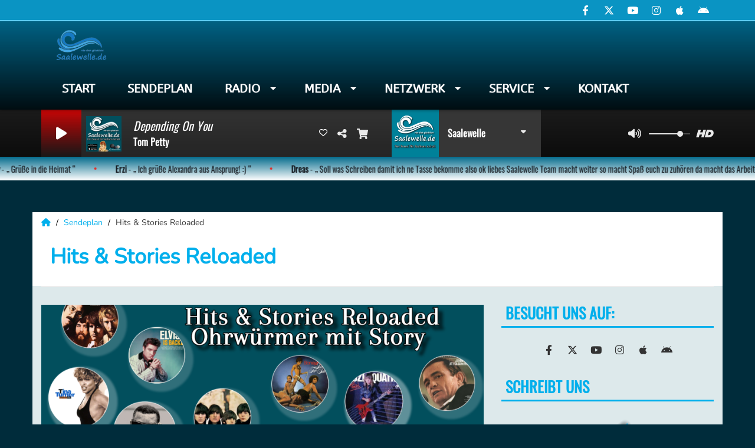

--- FILE ---
content_type: text/html; charset=UTF-8
request_url: https://saalewelle.com/programme/oldies-but-goldies-23
body_size: 18352
content:
<!DOCTYPE html PUBLIC "-//W3C//DTD XHTML 1.0 Strict//EN" "http://www.w3.org/TR/xhtml1/DTD/xhtml1-strict.dtd"><html xmlns="http://www.w3.org/1999/xhtml" xml:lang="de" lang="de">
<head>
    <meta name="viewport" content="width=device-width initial-scale=1.0 maximum-scale=1.0 user-scalable=0"/>

	<link href="https://saalewelle.com/programme/hits-stories-reloaded-23" rel="canonical" />
<link href="https://saalewelle.com/rss-feed-6" rel="alternate" type="application/rss+xml" title="Programs RSS" />
<link href="/upload/60ae3ab24f3b96.08646854.ico" rel="icon" type="image/x-icon" />	    <title>Hits &amp; Stories Reloaded - Radio Saalewelle</title>
    <meta name="description" content="Donnerstag 20.00 - 00.00 Uhr
Hits &amp; Stories Reloaded &ndash; jeden Donnerstag, 20:00 Uhr: Ohrw&uuml;rmer mit Story.Neustart 2026: Wir haben die Sendung neu gestaltet &ndash; mit euren W&uuml;nschen als Kompass."/>
    <meta name="keywords" content="programs,programm,sendeplan,shows"/>
    <meta http-equiv="Content-Type" content="text/html; charset=UTF-8"/>
    <meta http-equiv="Content-Language" content="de"/>

    <link href="//fonts.googleapis.com/css?family=Raleway:400,700,800,900,600,500,300,200,100' " rel="stylesheet" property="stylesheet" type="text/css" media="all">

    <link rel="stylesheet" href="https://dfweu3fd274pk.cloudfront.net/theme3/style-015e42ec92.css"/>

	    <link id="mystylecss" rel="stylesheet" href="/css/theme3/mystyle.css?refresh=696f2241c9583">

    <script src="https://dfweu3fd274pk.cloudfront.net/theme3/script-78c6fc5e4f.js"></script>
	        <script type="text/javascript">
            var reCATPCHAsiteKey = '6Ld4FQwbAAAAANKxtbbsiIjHxXzWIS9BtygyRsJQ';
        </script>
        <script src="/themes/theme3/js/recaptcha-callback.js"></script>
        <script src='https://www.google.com/recaptcha/api.js?onload=captchaLoaded&render=explicit&hl=de'></script>
	    <script src="https://maps.googleapis.com/maps/api/js?key=" async defer></script>

    <!-- Meta Facebook / Twitter -->
	    <!-- Google / Search Engine Tags -->
    <meta itemprop="name" content="Radio Saalewelle" />
    <meta itemprop="description" content="Donnerstag 20.00 - 00.00 Uhr
Hits &amp; Stories Reloaded &ndash; jeden Donnerstag, 20:00 Uhr: Ohrw&uuml;rmer mit Story.Neustart 2026: Wir haben die Sendung neu gestaltet &ndash; mit euren W&uuml;nschen als Kompass." />
    <meta itemprop="image" content="https://saalewelle.com/upload/emissions/main/6966f0ec977da0.38368759.png?=1768890945" />
    <!-- Facebook Meta Tags -->
    <meta property="og:url" content="https://saalewelle.com/programme/oldies-but-goldies-23"/>
    <meta property='og:site_name' content="Radio Saalewelle"/>
    <meta property='og:title' content="Hits &amp; Stories Reloaded"/>
    <meta property="og:description" content="Donnerstag 20.00 - 00.00 Uhr
Hits &amp;amp; Stories Reloaded &amp;ndash; jeden Donnerstag, 20:00 Uhr: Ohrw&amp;uuml;rmer mit Story.Neustart 2026: Wir haben die Sendung neu gestaltet &amp;ndash; mit..."/>
    <meta property="og:type" content="article"/>
    <meta property="og:image" content="https://saalewelle.com/upload/emissions/main/6966f0ec977da0.38368759.png?=1768890945"/>
    <!-- Twitter Meta Tags -->
    <meta name="twitter:card" content="summary_large_image"/>
	        <meta name="twitter:site" content="@Saalewelle1"/>
	    <meta name="twitter:title" content="Hits &amp; Stories Reloaded"/>
    <meta name="twitter:description" content="Donnerstag 20.00 - 00.00 Uhr
Hits &amp;amp; Stories Reloaded &amp;ndash; jeden Donnerstag, 20:00 Uhr: Ohrw&amp;uuml;rmer mit Story.Neustart 2026: Wir haben die Sendung neu gestaltet &amp;ndash; mit..."/>
    <meta name="twitter:image" content="https://saalewelle.com/upload/emissions/main/6966f0ec977da0.38368759.png?=1768890945"/>
    <meta name="twitter:image:alt" content="Hits &amp; Stories Reloaded"/>
	       <meta property="fb:admins" content="101093445376640"/>
	        <meta name="apple-itunes-app" content="app-id=598626511">
	
	        <style type="text/css" id="customCSS">
                    </style>
		    <link rel="stylesheet" href="https://unpkg.com/orejime@2.0.3/dist/orejime.css"/>
    <link rel="stylesheet" href="/css/common/orejime.css"/>
</head>

<body>
<div id='fb-root'></div>

<script type="text/javascript">
    function init() {
        window.addEventListener('scroll', function (e) {
            var distanceY = window.pageYOffset || document.documentElement.scrollTop,
                shrinkOn = 60,
                navbarscroll = $('#navbarscroll'),
                searchbar = $('#search-form'),
                playerheader = $('#player-header'),
                searchbarunderline = $('#searchBarUnderline');
            if (distanceY > shrinkOn) {
                navbarscroll.addClass("hideScroll");
                playerheader.addClass("player-min");
                searchbar.addClass("searchform-min");
                searchbarunderline.addClass("searchBarUnderline-min");
            } else {
                if (navbarscroll.hasClass("hideScroll"))
                    navbarscroll.removeClass("hideScroll");

                if (playerheader.hasClass("player-min"))
                    playerheader.removeClass("player-min");

                if (searchbar.hasClass("searchform-min"))
                    searchbar.removeClass("searchform-min");

                if (searchbarunderline.hasClass("searchBarUnderline-min"))
                    searchbarunderline.removeClass("searchBarUnderline-min");
            }
        });
    }

    window.onload = init();
</script>

<!-- Script pour le Menu -->
<script>
    (function ($) { //create closure so we can safely use $ as alias for jQuery
        $(document).ready(function () {
            $('#navbar-sfmenu').superfish({
                speed: 'fast',
                delay: 200
            });
        });
    })(jQuery);
</script>

<script>
    //Permettre aux barres de recherche d'être soulignées
    $(document).ready(function () {
        $('#searchBar').on('keyup', function () {
            if ($('#searchBar').val() === "") {
                $('#searchBarUnderline').removeClass("underline");
            } else {
                $('#searchBarUnderline').addClass("underline");
            }
        });
    })
</script>

<div id="menu-responsive-overlay"></div>

<nav id="navbarscroll" class="navbar navbar-default navbar-fixed-top container counter-container">
    <!-- header-fixed-top pour fixer le header en haut + enlever le JS -->
    <div class="nav-global">
        <div id="toplink" class="scrolltoplink">
            <div class="container toplink-container">

                <div class="link-contact">
                    <div class="dropdown">
                        <button class="btn btn-toplink dropdown-toggle" type="button" id="dropdownMenu12"
                                data-toggle="dropdown" aria-haspopup="true" aria-expanded="true">
                            <i class="fa fa-lock"></i> Mitgliederbereich                            <span class="caret"></span>
                        </button>

                        <ul class="dropdown-menu" aria-labelledby="dropdownMenu12">
                            <li class="navbarItem-user  hidden ">
                                <a href="/utilisateurs"
                                   role="button" data-toggle="modal"><i
                                            class="fa fa-user"></i> Mein Konto</a>
                            </li class="navbarItem-user  hidden ">
                                                        <li role="separator"
                                class="divider navbarItem-user  hidden "></li>
                            <li class="navbarItem-user  hidden ">
                                <a id="logout"
                                   href="/utilisateurs/index/logout">
                                    <i class="fa fa-sign-out"></i> Abmelden                                </a>
                            </li>
                            <li class="navbarItem-guest ">
                                <a href="/anmeldung"><i
                                            class="fa fa-user"></i> Anmelden</a></li>
                            <li class="navbarItem-guest ">
                                <a href="#modal_mdp_oublie" role="button" data-toggle="modal"><i
                                            class="fa fa-question-circle"></i> Ihr Passwort vergessen?                                </a></li>
                        </ul>
                    </div>
                </div>

                <div class="link-socials">
                    <div class="link-socials-list">
                                                    <div class="link-socials-item facebook">
                                <a class="link-socials-item-link" target="_blank"
                                   href="https://www.facebook.com/Saalewelle/">
                                    <span class="link-socials-item-link-hover"></span>
                                </a>
                                <div class="link-socials-item-popup">
                                    <span>Facebook</span>
                                </div>
                            </div>
                        
                                                    <div class="link-socials-item twitter">
                                <a class="link-socials-item-link" target="_blank"
                                   href="https://twitter.com/Saalewelle1">
                                    <span class="link-socials-item-link-hover"></span>
                                </a>
                                <div class="link-socials-item-popup">
                                    <span>Twitter</span>
                                </div>
                            </div>
                        
                                                    <div class="link-socials-item youtube">
                                <a class="link-socials-item-link" target="_blank"
                                   href="https://www.youtube.com/channel/UCtjA9KDES5s4MLiY167K7jA/videos">
                                    <span class="link-socials-item-link-hover"></span>
                                </a>
                                <div class="link-socials-item-popup">
                                    <span>YouTube</span>
                                </div>
                            </div>
                        
                                                    <div class="link-socials-item instagram">
                                <a class="link-socials-item-link" target="_blank"
                                   href="https://www.instagram.com/saalewelle/">
                                    <span class="link-socials-item-link-hover"></span>
                                </a>
                                <div class="link-socials-item-popup">
                                    <span>Instagram</span>
                                </div>
                            </div>
                        
                                                    <div class="link-socials-item ios">
                                <a class="link-socials-item-link" target="_blank"
                                   href="https://itunes.apple.com/us/app/radio-king/id598626511">
                                    <span class="link-socials-item-link-hover"></span>
                                </a>
                                <div class="link-socials-item-popup">
                                    <span>iPhone</span>
                                </div>
                            </div>
                        
                                                    <div class="link-socials-item android">
                                <a class="link-socials-item-link" target="_blank"
                                   href="https://play.google.com/store/apps/details?id=com.icreo.radioking">
                                    <span class="link-socials-item-link-hover"></span>
                                </a>
                                <div class="link-socials-item-popup">
                                    <span>Android</span>
                                </div>
                            </div>
                        
                        
                                            </div>
                </div>
            </div>
        </div>

        <div class="navbarheaderzone">
            <div class="container navheaderbg">
				<span class="openmenuButton hidden-md hidden-lg">
					<i class="fa fa-bars"></i>
				</span>

                <div class="navbar-header">
                    <a class="navbar-brand" href="/"><img
                                src="/upload/design/60d1b1c37bf0f2.35270619.png" alt="logo"
                                class="logo"/></a>
                </div>
                <div id="navbar" class="navbar-collapse collapse">
    <ul class="navbar navbar-nav sf-menu hidden-sm" id="navbar-sfmenu">

        
            <li>
                                        <a href="/"  >

                                                        Start                                                    </a>
                                    </li>
        
            <li>
                                        <a href="/programme"  >

                                                        Sendeplan                                                    </a>
                                    </li>
        
            <li>
                                        <a href="/"  >

                                                        Radio                                                    <span class="sub"></span></a>

                    <ul style="list-style-type : none;">
                        
                            <li>
                                                                    <a href="/seite/grussbox-6" >
                                        Grußbox                                        
                                                                            </a>
                                                                    <span class="spacer"></span>
                            </li>
                        
                            <li>
                                                                    <a href="/widmungen-1" >
                                        Gästebuch                                        
                                                                            </a>
                                                                    <span class="spacer"></span>
                            </li>
                        
                            <li>
                                                                    <a href="/seite/empfang-10" >
                                        Empfang                                        
                                                                            </a>
                                                                    <span class="spacer"></span>
                            </li>
                        
                            <li>
                                                                    <a href="/events-1" >
                                        Saalewelle Aktuell                                        
                                                                            </a>
                                                                    <span class="spacer"></span>
                            </li>
                        
                            <li>
                                                                    <a href="/team-1" >
                                        Moderatoren                                        
                                                                            </a>
                                                                    <span class="spacer"></span>
                            </li>
                        
                            <li>
                                                                    <a href="/seite/playlist-7" >
                                        Playlist                                        
                                                                            </a>
                                                                    <span class="spacer"></span>
                            </li>
                        
                            <li>
                                                                    <a href="https://saalewelle.myspreadshop.de/"  target= "_blank" >
                                        Shop                                        
                                                                            </a>
                                                                    <span class="spacer"></span>
                            </li>
                        
                            <li>
                                                                    <a href="/seite/die-saalewelle-9" >
                                        Über Uns                                        
                                                                            </a>
                                                                    <span class="spacer"></span>
                            </li>
                                            </ul>
                            </li>
        
            <li>
                                        <a href="/"  >

                                                        Media                                                    <span class="sub"></span></a>

                    <ul style="list-style-type : none;">
                        
                            <li>
                                                                    <a href="/fotos-1" >
                                        Fotos                                        
                                                                            </a>
                                                                    <span class="spacer"></span>
                            </li>
                        
                            <li>
                                                                    <a href="/videos-1" >
                                        Videos                                        
                                                                            </a>
                                                                    <span class="spacer"></span>
                            </li>
                        
                            <li>
                                                                    <a href="/podcasts-1" >
                                        Mediathek                                        
                                                                            </a>
                                                                    <span class="spacer"></span>
                            </li>
                                            </ul>
                            </li>
        
            <li>
                                        <a href="/"  >

                                                        Netzwerk                                                    <span class="sub"></span></a>

                    <ul style="list-style-type : none;">
                        
                            <li>
                                                                    <a href="https://www.instagram.com/saalewelle/"  target= "_blank" >
                                        Instagram                                        
                                                                            </a>
                                                                    <span class="spacer"></span>
                            </li>
                        
                            <li>
                                                                    <a href="https://www.facebook.com/Saalewelle/"  target= "_blank" >
                                        Facebook                                        
                                                                            </a>
                                                                    <span class="spacer"></span>
                            </li>
                        
                            <li>
                                                                    <a href="https://www.facebook.com/groups/455907665453316"  target= "_blank" >
                                        Facebook - Gruppe                                        
                                                                            </a>
                                                                    <span class="spacer"></span>
                            </li>
                        
                            <li>
                                                                    <a href="https://soundcloud.com/radio-saalewelle"  target= "_blank" >
                                        Soundcloud                                        
                                                                            </a>
                                                                    <span class="spacer"></span>
                            </li>
                        
                            <li>
                                                                    <a href="https://www.youtube.com/channel/UCtjA9KDES5s4MLiY167K7jA/videos"  target= "_blank" >
                                        YouTube                                        
                                                                            </a>
                                                                    <span class="spacer"></span>
                            </li>
                        
                            <li>
                                                                    <a href="https://www.tiktok.com/@jenshentschel715?lang=de-DE"  target= "_blank" >
                                        Tik Tok                                        
                                                                            </a>
                                                                    <span class="spacer"></span>
                            </li>
                        
                            <li>
                                                                    <a href="https://twitter.com/Saalewelle1"  target= "_blank" >
                                        X                                        
                                                                            </a>
                                                                    <span class="spacer"></span>
                            </li>
                                            </ul>
                            </li>
        
            <li>
                                        <a href="/"  >

                                                        Service                                                    <span class="sub"></span></a>

                    <ul style="list-style-type : none;">
                        
                            <li>
                                                                    <a href="https://saalewelle.com/page/radio-bemusterung-21" >
                                        Radio Bemusterung                                        
                                                                            </a>
                                                                    <span class="spacer"></span>
                            </li>
                        
                            <li>
                                                                    <a href="/rss-1" >
                                        News Feed                                        
                                                                            </a>
                                                                    <span class="spacer"></span>
                            </li>
                        
                            <li>
                                                                    <a href="/nachrichten-1" >
                                        Regional News                                        
                                                                            </a>
                                                                    <span class="spacer"></span>
                            </li>
                        
                            <li>
                                                                    <a href="/news/sachsen-anhalt-242/1" >
                                        Sachsen Anhalt                                        
                                                                            </a>
                                                                    <span class="spacer"></span>
                            </li>
                        
                            <li>
                                                                    <a href="/seite/partner-seite-1-14" >
                                        Partner                                        
                                                                            </a>
                                                                    <span class="spacer"></span>
                            </li>
                        
                            <li>
                                                                    <a href="https://www.blkregional.de/"  target= "_blank" >
                                        BLK Regional TV                                        
                                                                            </a>
                                                                    <span class="spacer"></span>
                            </li>
                        
                            <li>
                                                                    <a href="/seite/fuer-sponsoren-12" >
                                        Für Unterstützer                                        
                                                                            </a>
                                                                    <span class="spacer"></span>
                            </li>
                        
                            <li>
                                                                    <a href="/page/vereinssatzung-22" >
                                        Vereinssatzung                                        
                                                                            </a>
                                                                    <span class="spacer"></span>
                            </li>
                        
                            <li>
                                                                    <a href="https://js-showtechnik.com/sw/sp/index.php?page=login"  target= "_blank" >
                                        Login                                        
                                                                            </a>
                                                                    <span class="spacer"></span>
                            </li>
                                            </ul>
                            </li>
        
            <li>
                                        <a href="/kontakt"  >

                                                        Kontakt                                                    </a>
                                    </li>
        

    </ul>

    <form class="searchform searchform-menu" id="search-form">
        <input class="search-bar" type="text" id="searchBar" name="queryString" placeholder="Suche..." />
        <span id="searchBarUnderline"></span>
        <button type="submit" id="searchButton"><i class="fa fa-search"></i></button>
    </form>

</div>

<script type="text/javascript">

$("#searchBar").keyup(function (e) {
        var key = (e.which) ? e.which : e.keyCode;
        if (key === 13) {
            if($("#searchBar").val().trim().length > 0) {
                $(".searchform").attr("action",'/' + 'suche' + '/' + $("#searchBar").val());
            }
        }
    });

    $('#searchButton').click(function () {
        if($("#searchBar").val().trim().length > 0) {
            $(".searchform").attr("action",'/' + 'suche' + '/' + $("#searchBar").val());
        }
    });

</script>
            </div>
        </div>
    </div>
    <div id="player-header" class="player-radio-bar ">
    <div class="container">
        <a class="control-play">
            <i class="fa fa-play play-button"></i>
            <i class="fa fa-pause pause-button" style="display: none;"></i>
            <i class="fa fa-spinner fa-spin player-loader" style="display: none;"></i>
        </a>
        <div class="control-infos" id="titrage">
            <span class="control-cover cover-titrage">
                <img class="media-cover" src="">
            </span>
            <span class="control-track">
                <span class="marquee">
                    <span id='titlePlayer' class="title ellipsis ellipsis-1l"></span>
                    <span class="artist ellipsis ellipsis-1l"></span>
                </span>
                <div id="seek-bar" class="hidden">
                    <div class="bar-zone">
                        <div class="seek-slider">
                            <div class="bgSeekSlider"></div>
                        </div>
                    </div>
                    <div class="time-left"></div>
                </div>
            </span>

            <span class="control-actions">
                            <a id="player-vote"><i class='far fa-heart'></i></a>
                <div id="partage">
                    <i class="fa fa-share-alt fa-lg fa-fw"></i>
                    <div class="noselect nofbsharing">
                                                <a class="twitter" target="_blank">
                            <i class='fa-brands fa-square-x-twitter'></i> Tweet diesen Track                        </a>
                    </div>
                </div>
                <a id="player-download" href="#" target="_blank" class="disabled">
                    <i><svg version="1.1" xmlns="http://www.w3.org/2000/svg" xmlns:xlink="http://www.w3.org/1999/xlink" width="19px" height="18px" viewBox="0 0 19 18" xml:space="preserve">
                        <g class="shopping-cart">
                            <path d="M17.4,10.6L19,3.3c0.1-0.5-0.3-1-0.8-1h-13L4.9,0.7C4.9,0.3,4.5,0,4.2,0H0.8C0.4,0,0,0.4,0,0.8
                                v0.6c0,0.5,0.4,0.8,0.8,0.8h2.3l2.3,12.1c-0.6,0.3-0.9,1-0.9,1.7c0,1.1,0.8,2,1.8,2s1.8-0.9,1.8-2c0-0.6-0.2-1-0.6-1.4h6.9
                                C14.2,15,14,15.5,14,16c0,1.1,0.8,2,1.8,2s1.8-0.9,1.8-2c0-0.8-0.4-1.5-1-1.8l0.2-0.9c0.1-0.5-0.3-1-0.8-1H7.2L7,11.3h9.7
                                C17,11.3,17.3,11,17.4,10.6z"/>
                        </g>
                    </svg></i>
                </a>
                <div class="hidden"
                     id="player-share-track">Ich höre gerade [$1] auf [$2]!</div>
                <div class="hidden"
                     id="player-share-podcast">Ich höre gerade den [$1] Podcast!</div>
                <div class="hidden"
                     id="player-share-sample">Ich höre gerade das [$1] Sample!</div>
            </span>
            <div class="clear"></div>

        </div>

        <script>
                        $(function() {
                            radioURL = "https://www.radioking.com/play/saalewelle";
                            if(Cookies.get("streamQuality") !== undefined){
                                if(Cookies.get("streamQuality") === "BD") {
                                    if (/Android|webOS|iPhone|iPad|iPod|BlackBerry|IEMobile|Opera Mini/i.test(navigator.userAgent)) {
                                        radioURL = "https://www.radioking.com/play/saalewelle/457204";
                                    }
                                    $("#HD-link").attr("class", "hd-off");
                                    $("#HD-link").attr("data-val", "0");

                                } else if(Cookies.get("streamQuality") === "HD") {
                                    if (!(/Android|webOS|iPhone|iPad|iPod|BlackBerry|IEMobile|Opera Mini/i.test(navigator.userAgent))) {
                                        radioURL = "https://www.radioking.com/play/saalewelle/457207";
                                    }
                                }
                            }

                            if(radioURL === ""){
                                radioURL = "https://www.radioking.com/play/saalewelle";
                            }

                            initPlayer(radioURL, "Saalewelle", "/upload/players/6830e971d05546.99594670.png", "1","0")

                        });
                    </script>
        <span class="container-control-stream">
            <span class="control-stream">

                <div id="current-radio" data-flux="https://www.radioking.com/play/saalewelle"
                     data-flux-bd="https://www.radioking.com/play/saalewelle/457204"
                     data-flux-hd="https://www.radioking.com/play/saalewelle/457207"
                     data-logo="/upload/players/6830e971d05546.99594670.png"
                     data-name="Saalewelle"
                     data-autoplay="0"
                     data-idplayer="1">
                    <img src="/upload/players/6830e971d05546.99594670.png"
                         class="logo-stream"/><span
                            class="stream-name hidden-xs">Saalewelle</span>
                                            <i class="fa fa-caret-down"></i>
                                    </div>

                <div id="other-radios">
                                            <div class="radio-choice" data-flux="https://www.radioking.com/play/saalewelle-schlager"
                             data-flux-bd=""
                             data-flux-hd=""
                             data-logo="/upload/players/67a20a12090fd5.93276565.png"
                             data-name="Schlager"
                             data-idplayer="2">
                            <img src="/upload/players/67a20a12090fd5.93276565.png"
                                 class="logo-stream-others"/><span
                                    class="stream-name-others hidden-xs">Schlager</span>
                        </div>
                                    </div>
        	</span>
        </span>
        <span class="open-actions hidden">
                <i>
                <svg width="30px" height="14px" viewBox="0 0 30 14" version="1.1" xmlns="http://www.w3.org/2000/svg" xmlns:xlink="http://www.w3.org/1999/xlink">
                    <defs>
                        <filter x="-3.5%" y="-2.4%" width="107.0%" height="104.8%" filterUnits="objectBoundingBox" id="filter-1">
                            <feOffset dx="0" dy="2" in="SourceAlpha" result="shadowOffsetOuter1"></feOffset>
                            <feGaussianBlur stdDeviation="2" in="shadowOffsetOuter1" result="shadowBlurOuter1"></feGaussianBlur>
                            <feColorMatrix values="0 0 0 0 0   0 0 0 0 0   0 0 0 0 0  0 0 0 0.5 0" type="matrix" in="shadowBlurOuter1" result="shadowMatrixOuter1"></feColorMatrix>
                            <feMerge>
                                <feMergeNode in="shadowMatrixOuter1"></feMergeNode>
                                <feMergeNode in="SourceGraphic"></feMergeNode>
                            </feMerge>
                        </filter>
                    </defs>
                    <g stroke="none" stroke-width="1" fill="none" fill-rule="evenodd">
                        <g id="dot-open-actions" transform="translate(-207.000000, -84.000000)" fill="#FFFFFF" fill-rule="nonzero">
                            <g id="Top-header-2" transform="translate(-5.466844, 0.000000)" filter="url(#filter-1)">
                                <g id="Group-3" transform="translate(5.466844, 64.000000)">
                                    <path d="M213.75,22 C215.270139,22 216.5,23.2298611 216.5,24.75 C216.5,26.2701389 215.270139,27.5 213.75,27.5 C212.229861,27.5 211,26.2701389 211,24.75 C211,23.2298611 212.229861,22 213.75,22 Z M222.55,22 C224.070139,22 225.3,23.2298611 225.3,24.75 C225.3,26.2701389 224.070139,27.5 222.55,27.5 C221.029861,27.5 219.8,26.2701389 219.8,24.75 C219.8,23.2298611 221.029861,22 222.55,22 Z M230.25,22 C231.770139,22 233,23.2298611 233,24.75 C233,26.2701389 231.770139,27.5 230.25,27.5 C228.729861,27.5 227.5,26.2701389 227.5,24.75 C227.5,23.2298611 228.729861,22 230.25,22 Z" id="Path-2"></path>
                                </g>
                            </g>
                        </g>
                    </g>
                </svg>
                </i>
        </span>
        <div class="control-actions-right hidden-sm hidden-xs">
            <div class="last-track-zone">
                <div class="last-track-button">
                    <a class="control-last-track">
                        <i class="fa fa-music fa-fw fa-lg"></i>
                    </a>
                </div>
                <span class="container-last-track-list">
                        <div id="last-track-list" class="last-track-list">
                            <div class="last-tracks"><div class="row m-l-0 m-r-0" style="margin-top: 0;"><div class="col-sm-2 track-hour title-font">07:35</div><div class="col-sm-2 track-cover"><img src="https://image.radioking.io/radios/404938/coverdefault/67aa4b2e-5e68-4af2-b831-e19fd739e4e5.png" /></div><div class="col-sm-6 track-titration ellipsis ellipsis-1l"><div class="track-title ellipsis ellipsis-1l title-font">Depending On You</div><div class="track-artist ellipsis ellipsis-1l title-font">Tom Petty</div></div><div class="col-sm-2 track-download"><a id="player-download" href="https://itunes.apple.com/us/album/depending-on-you/891474417?i=891474742" target="_blank"><i><svg version="1.1" xmlns="http://www.w3.org/2000/svg" xmlns:xlink="http://www.w3.org/1999/xlink" width="19px" height="18px" viewBox="0 0 19 18" xml:space="preserve">
                    <g class="shopping-cart">
                        <path d="M17.4,10.6L19,3.3c0.1-0.5-0.3-1-0.8-1h-13L4.9,0.7C4.9,0.3,4.5,0,4.2,0H0.8C0.4,0,0,0.4,0,0.8
                            v0.6c0,0.5,0.4,0.8,0.8,0.8h2.3l2.3,12.1c-0.6,0.3-0.9,1-0.9,1.7c0,1.1,0.8,2,1.8,2s1.8-0.9,1.8-2c0-0.6-0.2-1-0.6-1.4h6.9
                            C14.2,15,14,15.5,14,16c0,1.1,0.8,2,1.8,2s1.8-0.9,1.8-2c0-0.8-0.4-1.5-1-1.8l0.2-0.9c0.1-0.5-0.3-1-0.8-1H7.2L7,11.3h9.7
                            C17,11.3,17.3,11,17.4,10.6z"/>
                    </g>
                </svg></i></a></div></div><div class="row m-l-0 m-r-0" style="margin-top: 0;"><div class="col-sm-2 track-hour title-font">07:30</div><div class="col-sm-2 track-cover"><img src="https://image.radioking.io/radios/404938/cover/custom/4d9c21ab-e9b6-4c1e-ab4f-08411e1283d1.png" /></div><div class="col-sm-8 track-titration ellipsis ellipsis-1l"><div class="track-title ellipsis ellipsis-1l title-font">Nachrichten</div><div class="track-artist ellipsis ellipsis-1l title-font">20.01.2026</div></div></div><div class="row m-l-0 m-r-0" style="margin-top: 0;"><div class="col-sm-2 track-hour title-font">07:28</div><div class="col-sm-2 track-cover"><img src="https://image.radioking.io/radios/404938/cover/api/6f2b3d26-a9ff-4ca2-8507-63db8b7f5a47.jpg" /></div><div class="col-sm-6 track-titration ellipsis ellipsis-1l"><div class="track-title ellipsis ellipsis-1l title-font">I Don't Want to Know (2004 Remaster)</div><div class="track-artist ellipsis ellipsis-1l title-font">Fleetwood Mac</div></div><div class="col-sm-2 track-download"><a id="player-download" href="https://music.apple.com/us/album/i-dont-want-to-know/651871544?i=651871686" target="_blank"><i><svg version="1.1" xmlns="http://www.w3.org/2000/svg" xmlns:xlink="http://www.w3.org/1999/xlink" width="19px" height="18px" viewBox="0 0 19 18" xml:space="preserve">
                    <g class="shopping-cart">
                        <path d="M17.4,10.6L19,3.3c0.1-0.5-0.3-1-0.8-1h-13L4.9,0.7C4.9,0.3,4.5,0,4.2,0H0.8C0.4,0,0,0.4,0,0.8
                            v0.6c0,0.5,0.4,0.8,0.8,0.8h2.3l2.3,12.1c-0.6,0.3-0.9,1-0.9,1.7c0,1.1,0.8,2,1.8,2s1.8-0.9,1.8-2c0-0.6-0.2-1-0.6-1.4h6.9
                            C14.2,15,14,15.5,14,16c0,1.1,0.8,2,1.8,2s1.8-0.9,1.8-2c0-0.8-0.4-1.5-1-1.8l0.2-0.9c0.1-0.5-0.3-1-0.8-1H7.2L7,11.3h9.7
                            C17,11.3,17.3,11,17.4,10.6z"/>
                    </g>
                </svg></i></a></div></div><div class="row m-l-0 m-r-0" style="margin-top: 0;"><div class="col-sm-2 track-hour title-font">07:24</div><div class="col-sm-2 track-cover"><img src="https://image.radioking.io/radios/404938/cover/id3/f9ae05ce-20fd-4053-af7a-25447e09845c.jpg" /></div><div class="col-sm-8 track-titration ellipsis ellipsis-1l"><div class="track-title ellipsis ellipsis-1l title-font">Thank You (Kosmonova Extended Remix)</div><div class="track-artist ellipsis ellipsis-1l title-font">Kosmonova,TeCay</div></div></div><div class="row m-l-0 m-r-0" style="margin-top: 0;"><div class="col-sm-2 track-hour title-font">07:18</div><div class="col-sm-2 track-cover"><img src="https://image.radioking.io/radios/404938/cover/api/9f0404b2-f474-416e-9ed9-bb753d958341.jpg" /></div><div class="col-sm-8 track-titration ellipsis ellipsis-1l"><div class="track-title ellipsis ellipsis-1l title-font">Breaking Up is Hard to Do</div><div class="track-artist ellipsis ellipsis-1l title-font">Cherry Lips</div></div></div></div>                        </div>
                    </span>
            </div>

            <div class="control-volume">
                <a id="mute-volume" class="toggle-volume">
                    <i class="fa fa-fw fa-volume-up fa-lg"></i>
                </a>
                <a id="unmute-volume" class="toggle-volume" style="display: none;">
                    <i class="fa fa-fw fa-volume-off fa-lg"></i>
                </a>

                <div class="control-slider-volume">
                    <div id="player-slider-volume">
                        <div class="container-sliderVolume">
                            <div class="bgSliderVolume"></div>
                        </div>
                    </div>
                </div>
            </div>


            <div class="HD-button ">
                <a id="HD-link" data-val="1">
                    <svg viewBox="0 0 100 45" version="1.1" xmlns="http://www.w3.org/2000/svg">
                        <g id="Group">
                            <path d="M12.792,0.2 L27.768,0.2 L23.48,16.008 L37.176,16.008 L41.464,0.2 L56.44,0.2 L44.408,45 L29.432,45 L33.72,28.936 L20.024,28.936 L15.736,45 L0.76,45 L12.792,0.2 Z M61.304,0.2 L77.176,0.2 C81.5706886,0.2 85.1653194,0.733328 87.96,1.8 C90.7546806,2.866672 93.0053248,4.2533248 94.712,5.96 C97.9546829,9.20268288 99.576,13.5759725 99.576,19.08 C99.576,22.4506835 98.9573395,25.6293184 97.72,28.616 C96.4826605,31.6026816 94.6480122,34.3119878 92.216,36.744 C89.5279866,39.4320134 86.2426861,41.479993 82.36,42.888 C78.4773139,44.296007 73.9333594,45 68.728,45 L49.272,45 L61.304,0.2 Z M70.392,31.944 C72.6960115,31.944 74.7759907,31.6240032 76.632,30.984 C78.4880093,30.3439968 79.9919942,29.4480058 81.144,28.296 C82.0826714,27.3573286 82.8506637,26.1946736 83.448,24.808 C84.0453363,23.4213264 84.344,22.0453402 84.344,20.68 C84.344,19.4426605 84.1840016,18.4186707 83.864,17.608 C83.5439984,16.7973293 83.0853363,16.0933363 82.488,15.496 C81.762663,14.770663 80.8240058,14.2160019 79.672,13.832 C78.5199942,13.4479981 77.048009,13.256 75.256,13.256 L72.76,13.256 L67.768,31.944 L70.392,31.944 Z"
                                  id="HD"></path>
                        </g>
                    </svg>
                </a>
            </div>

        </div>

    </div>
</div>
    <div class="ticker-bar">
        <div class="ticker__title">
            <p>
                            </p>
        </div>
        <div class="ticker-wrap">
            <div class="ticker">
                                                            <p class="ticker__item">
                            <span class="ticker__item-pseudo">Elke</span> -
                            <span class="ticker__item-message"><q> Viele Grüße in die Heimat...
Höre Saalewelle oft. Macht weiter so! </q></span>
                        </p>
                        <span class="oval"></span>
                                                                                <p class="ticker__item">
                            <span class="ticker__item-pseudo">Katja </span> -
                            <span class="ticker__item-message"><q> Liebe Grüße.... höre euch auch zum Sonntag auf Arbeit.... </q></span>
                        </p>
                        <span class="oval"></span>
                                                                                <p class="ticker__item">
                            <span class="ticker__item-pseudo">andy</span> -
                            <span class="ticker__item-message"><q> Grüße in die Heimat </q></span>
                        </p>
                        <span class="oval"></span>
                                                                                <p class="ticker__item">
                            <span class="ticker__item-pseudo">Erzi</span> -
                            <span class="ticker__item-message"><q> Ich grüße Alexandra aus Ansprung! :) </q></span>
                        </p>
                        <span class="oval"></span>
                                                                                <p class="ticker__item">
                            <span class="ticker__item-pseudo">Dreas</span> -
                            <span class="ticker__item-message"><q> Soll was Schreiben damit ich ne Tasse bekomme also ok  liebes Saalewelle Team macht weiter so macht Spaß euch zu zuhören da macht das Arbeiten doppelt so viel Spaß  </q></span>
                        </p>
                        <span class="oval"></span>
                                                                                <p class="ticker__item">
                            <span class="ticker__item-pseudo">Gabi</span> -
                            <span class="ticker__item-message"><q> Liebes Saalewellenteam!
Ich höre nun schon seit langem euren Sender und bin total begeistert. Ich möchte mich daher ganz herzlich bei meinen Freunden Alexandra, Tilo und Dominik bedanken, die mich auf euch aufmerksam gemacht haben.
Mein Radio wird morgens angeschaltet und abends aus und sollte mal eine Sendung meinen Geschmack nicht treffen, dann schalte ich einfach auf Saalewelle Schlager um, der ist auch einfach klasse. Ich wusste gar nicht, dass es so viele Schlager gibt, die ich noch gar nicht kannte.
Also vielen Dank für die tolle Mischung und noch weiterhin viel Erfolg mit der Saalewelle, macht weiter so! LG Gabi ????????????. </q></span>
                        </p>
                        <span class="oval"></span>
                                                                                <p class="ticker__item">
                            <span class="ticker__item-pseudo">Andreas</span> -
                            <span class="ticker__item-message"><q> Macht immer wieder Spaß euch zu zuhören jetzt muss ich nur noch finden wo ich eine oder zwei Tassen gewinnen kann grins.....macht weiter so </q></span>
                        </p>
                        <span class="oval"></span>
                                                                                <p class="ticker__item">
                            <span class="ticker__item-pseudo">Toni Sch.</span> -
                            <span class="ticker__item-message"><q> Vielen Dank für die Empfehlung zu Euch. Abwechslungsreiche Musik ohne nervige Werbung. Gefällt mir.Liebe Grüße aus Ostrau </q></span>
                        </p>
                        <span class="oval"></span>
                                                                                <p class="ticker__item">
                            <span class="ticker__item-pseudo">Doris</span> -
                            <span class="ticker__item-message"><q> Ich bin neu hier. Ich hoffe hier bekomme ich aktuelle Informationen über meine Heimatstadt Weißenfels.???? </q></span>
                        </p>
                        <span class="oval"></span>
                                                                                <p class="ticker__item">
                            <span class="ticker__item-pseudo">Dirk</span> -
                            <span class="ticker__item-message"><q> Seit dem 03.04.2021 fing alles an, da ging zum ersten Mal um 13:00 die rote Saalewelle Lampe im Studio an, liebes Team macht weiter so, in den letzten 4 Jahren habt ihr euch immer verbessert, ich drücke euch die Daumen das es bald die Saalewelle über DAB+ Empfangbar ist, bleibt dran im 5.  Jahr ist es dann bestimmt soweit  denke ich mal, das wäre eine schöne Überraschung </q></span>
                        </p>
                        <span class="oval"></span>
                                                                                <p class="ticker__item">
                            <span class="ticker__item-pseudo">Torsten</span> -
                            <span class="ticker__item-message"><q> Radio Saalewelle ist mit Abstand der Beste Radiosender hier. Er ist anders als die anderen. Er ist erfrischend, locker, lustig. Es macht einfach Spaß, man wird ins Programm mit einbezogen. Vielen lieben Dank das es euch gibt.
Jetzt fehlt nur noch DAB+! Meinen Support habt ihr immer.
Hört euch glücklich ! </q></span>
                        </p>
                        <span class="oval"></span>
                                                                                <p class="ticker__item">
                            <span class="ticker__item-pseudo">Musikfan Torsten</span> -
                            <span class="ticker__item-message"><q> Radio Saalewelle ist das beste Radio was es seit langen gibt. Nicht das Übliche. Es ist erfrischend, locker, lustig und bringt einen super durch den Tag. Schade nur das der DAB Empfang noch nicht da ist. Macht bitte weiterso. Mein Support habt ihr.  </q></span>
                        </p>
                        <span class="oval"></span>
                                                                                <p class="ticker__item">
                            <span class="ticker__item-pseudo">Yves Heise</span> -
                            <span class="ticker__item-message"><q> Radio Saalewelle ist super, da hört man sich glücklich 24/7 </q></span>
                        </p>
                        <span class="oval"></span>
                                                                                <p class="ticker__item">
                            <span class="ticker__item-pseudo">Andrea </span> -
                            <span class="ticker__item-message"><q> Auch in Hamburg wird regelmäßig die Saalewelle gehört. Und das schon seit mehreren Jahren. Weiter so. </q></span>
                        </p>
                        <span class="oval"></span>
                                                                                <p class="ticker__item">
                            <span class="ticker__item-pseudo"> Mücke Mirko </span> -
                            <span class="ticker__item-message"><q> Ihr seit mega Team macht weiter </q></span>
                        </p>
                        <span class="oval"></span>
                                                                                <p class="ticker__item">
                            <span class="ticker__item-pseudo">Katrin </span> -
                            <span class="ticker__item-message"><q> Liebe Grüße aus Bad Dürrenberg ,
Ihr seid spitze,  </q></span>
                        </p>
                        <span class="oval"></span>
                                                                                <p class="ticker__item">
                            <span class="ticker__item-pseudo">Mirko</span> -
                            <span class="ticker__item-message"><q> Ich wünsche das ganze Team viel Erfolg
Mach weiter so ihr seit mega    </q></span>
                        </p>
                        <span class="oval"></span>
                                                                                <p class="ticker__item">
                            <span class="ticker__item-pseudo">Tante Karin </span> -
                            <span class="ticker__item-message"><q> Hallo und liebe Grüße aus Katjas Garten.... </q></span>
                        </p>
                        <span class="oval"></span>
                                                                                <p class="ticker__item">
                            <span class="ticker__item-pseudo">Katja und Familie </span> -
                            <span class="ticker__item-message"><q> Der Geilste Radio Sender von Sachsen-Anhalt, Deutschland und der Welt ....
Macht weiter soooo </q></span>
                        </p>
                        <span class="oval"></span>
                                                                                <p class="ticker__item">
                            <span class="ticker__item-pseudo">Pfleger Jens</span> -
                            <span class="ticker__item-message"><q> Liebe Grüße an das Team und alle Hörer. Ihr macht das richtig Klasse. Wir sind grosse Fans der verrückten Playlist und der Gartenparty. Liebe Grüße Jens und Clemens  </q></span>
                        </p>
                        <span class="oval"></span>
                                                                                <p class="ticker__item">
                            <span class="ticker__item-pseudo">Elke</span> -
                            <span class="ticker__item-message"><q> Viele Grüße in die Heimat...
Höre Saalewelle oft. Macht weiter so! </q></span>
                        </p>
                        <span class="oval"></span>
                                                                                <p class="ticker__item">
                            <span class="ticker__item-pseudo">Katja </span> -
                            <span class="ticker__item-message"><q> Liebe Grüße.... höre euch auch zum Sonntag auf Arbeit.... </q></span>
                        </p>
                        <span class="oval"></span>
                                                                                <p class="ticker__item">
                            <span class="ticker__item-pseudo">andy</span> -
                            <span class="ticker__item-message"><q> Grüße in die Heimat </q></span>
                        </p>
                        <span class="oval"></span>
                                                                                <p class="ticker__item">
                            <span class="ticker__item-pseudo">Erzi</span> -
                            <span class="ticker__item-message"><q> Ich grüße Alexandra aus Ansprung! :) </q></span>
                        </p>
                        <span class="oval"></span>
                                                                                <p class="ticker__item">
                            <span class="ticker__item-pseudo">Dreas</span> -
                            <span class="ticker__item-message"><q> Soll was Schreiben damit ich ne Tasse bekomme also ok  liebes Saalewelle Team macht weiter so macht Spaß euch zu zuhören da macht das Arbeiten doppelt so viel Spaß  </q></span>
                        </p>
                        <span class="oval"></span>
                                                                                <p class="ticker__item">
                            <span class="ticker__item-pseudo">Gabi</span> -
                            <span class="ticker__item-message"><q> Liebes Saalewellenteam!
Ich höre nun schon seit langem euren Sender und bin total begeistert. Ich möchte mich daher ganz herzlich bei meinen Freunden Alexandra, Tilo und Dominik bedanken, die mich auf euch aufmerksam gemacht haben.
Mein Radio wird morgens angeschaltet und abends aus und sollte mal eine Sendung meinen Geschmack nicht treffen, dann schalte ich einfach auf Saalewelle Schlager um, der ist auch einfach klasse. Ich wusste gar nicht, dass es so viele Schlager gibt, die ich noch gar nicht kannte.
Also vielen Dank für die tolle Mischung und noch weiterhin viel Erfolg mit der Saalewelle, macht weiter so! LG Gabi ????????????. </q></span>
                        </p>
                        <span class="oval"></span>
                                                                                <p class="ticker__item">
                            <span class="ticker__item-pseudo">Andreas</span> -
                            <span class="ticker__item-message"><q> Macht immer wieder Spaß euch zu zuhören jetzt muss ich nur noch finden wo ich eine oder zwei Tassen gewinnen kann grins.....macht weiter so </q></span>
                        </p>
                        <span class="oval"></span>
                                                                                <p class="ticker__item">
                            <span class="ticker__item-pseudo">Toni Sch.</span> -
                            <span class="ticker__item-message"><q> Vielen Dank für die Empfehlung zu Euch. Abwechslungsreiche Musik ohne nervige Werbung. Gefällt mir.Liebe Grüße aus Ostrau </q></span>
                        </p>
                        <span class="oval"></span>
                                                                                <p class="ticker__item">
                            <span class="ticker__item-pseudo">Doris</span> -
                            <span class="ticker__item-message"><q> Ich bin neu hier. Ich hoffe hier bekomme ich aktuelle Informationen über meine Heimatstadt Weißenfels.???? </q></span>
                        </p>
                        <span class="oval"></span>
                                                                                <p class="ticker__item">
                            <span class="ticker__item-pseudo">Dirk</span> -
                            <span class="ticker__item-message"><q> Seit dem 03.04.2021 fing alles an, da ging zum ersten Mal um 13:00 die rote Saalewelle Lampe im Studio an, liebes Team macht weiter so, in den letzten 4 Jahren habt ihr euch immer verbessert, ich drücke euch die Daumen das es bald die Saalewelle über DAB+ Empfangbar ist, bleibt dran im 5.  Jahr ist es dann bestimmt soweit  denke ich mal, das wäre eine schöne Überraschung </q></span>
                        </p>
                        <span class="oval"></span>
                                                </div>
        </div>
    </div>
<script>
    
    $(".ticker").clone().appendTo(".ticker-wrap");

    $(".ticker").mouseenter(function() {
        $(".ticker").css("animation-play-state", "paused");
    });

    $(".ticker").mouseleave(function() {
        $(".ticker").css("animation-play-state", "running");
    });
</script>

</nav>


<script>
    if($('.logo').width() > 215){
        $('.logo').addClass('big');
    }
</script>
<div id='content-to-refresh'>
    <nav id="menu-responsive">
		<div class="entete">
    <div class="navbar-header">
        <img src="/upload/design/60d1b1c37bf0f2.35270619.png" alt="">
        <span id="closemenuButton"></span>
    </div>
</div>

        <ul id="content-menuresponsive">
			<li class="list-group panel">
    <div class="searchform-mobile searchform">
        <button type="submit" id="searchButton" class="search-button-mobile"><i class="fa fa-search"></i></button>
        <input class="search-bar search-bar-mobile" type="text" id="searchBar" name="queryString" placeholder="Suche..."/>
    </div>
    <div class="spacer"></div>
</li>

        <li class="list-group panel">
			                <a style="padding-left:0px" href="/"
                     >
					
                        <span class="rLink">Start</span>
						                    </a>

					                            <a class="list-group-item collapsed"></a>
						                    <div class="spacer"></div>
        </li>
	        <li class="list-group panel">
			                <a style="padding-left:0px" href="/programme"
                     >
					
                        <span class="rLink">Sendeplan</span>
						                    </a>

					                            <a class="list-group-item collapsed"></a>
						                    <div class="spacer"></div>
        </li>
	        <li class="list-group panel">
			                    <a data-parent="#content-menuresponsive" data-toggle="collapse" class="list-group-item collapsed"
                       href="#menu_radio">
						
                        <span class="rLink">Radio</span>
						                                <i class="fa fa-caret-down"></i>
							                    </a>

					                            <ul id="menu_radio"
                                class="collapse">
								                                        <li class="list-group panel sub-menu">
											                                                    <a href="/seite/grussbox-6"  >
														Grußbox                                                        </a>

														
                                        </li>
									                                        <li class="list-group panel sub-menu">
											                                                    <a href="/widmungen-1"  >
														Gästebuch                                                        </a>

														
                                        </li>
									                                        <li class="list-group panel sub-menu">
											                                                    <a href="/seite/empfang-10"  >
														Empfang                                                        </a>

														
                                        </li>
									                                        <li class="list-group panel sub-menu">
											                                                    <a href="/events-1"  >
														Saalewelle Aktuell                                                        </a>

														
                                        </li>
									                                        <li class="list-group panel sub-menu">
											                                                    <a href="/team-1"  >
														Moderatoren                                                        </a>

														
                                        </li>
									                                        <li class="list-group panel sub-menu">
											                                                    <a href="/seite/playlist-7"  >
														Playlist                                                        </a>

														
                                        </li>
									                                        <li class="list-group panel sub-menu">
											                                                    <a href="https://saalewelle.myspreadshop.de/"  target= "_blank"  >
														Shop                                                        </a>

														
                                        </li>
									                                        <li class="list-group panel sub-menu">
											                                                    <a href="/seite/die-saalewelle-9"  >
														Über Uns                                                        </a>

														
                                        </li>
									                            </ul>
						                    <div class="spacer"></div>
        </li>
	        <li class="list-group panel">
			                    <a data-parent="#content-menuresponsive" data-toggle="collapse" class="list-group-item collapsed"
                       href="#menu_media">
						
                        <span class="rLink">Media</span>
						                                <i class="fa fa-caret-down"></i>
							                    </a>

					                            <ul id="menu_media"
                                class="collapse">
								                                        <li class="list-group panel sub-menu">
											                                                    <a href="/fotos-1"  >
														Fotos                                                        </a>

														
                                        </li>
									                                        <li class="list-group panel sub-menu">
											                                                    <a href="/videos-1"  >
														Videos                                                        </a>

														
                                        </li>
									                                        <li class="list-group panel sub-menu">
											                                                    <a href="/podcasts-1"  >
														Mediathek                                                        </a>

														
                                        </li>
									                            </ul>
						                    <div class="spacer"></div>
        </li>
	        <li class="list-group panel">
			                    <a data-parent="#content-menuresponsive" data-toggle="collapse" class="list-group-item collapsed"
                       href="#menu_netzwerk">
						
                        <span class="rLink">Netzwerk</span>
						                                <i class="fa fa-caret-down"></i>
							                    </a>

					                            <ul id="menu_netzwerk"
                                class="collapse">
								                                        <li class="list-group panel sub-menu">
											                                                    <a href="https://www.instagram.com/saalewelle/"  target= "_blank"  >
														Instagram                                                        </a>

														
                                        </li>
									                                        <li class="list-group panel sub-menu">
											                                                    <a href="https://www.facebook.com/Saalewelle/"  target= "_blank"  >
														Facebook                                                        </a>

														
                                        </li>
									                                        <li class="list-group panel sub-menu">
											                                                    <a href="https://www.facebook.com/groups/455907665453316"  target= "_blank"  >
														Facebook - Gruppe                                                        </a>

														
                                        </li>
									                                        <li class="list-group panel sub-menu">
											                                                    <a href="https://soundcloud.com/radio-saalewelle"  target= "_blank"  >
														Soundcloud                                                        </a>

														
                                        </li>
									                                        <li class="list-group panel sub-menu">
											                                                    <a href="https://www.youtube.com/channel/UCtjA9KDES5s4MLiY167K7jA/videos"  target= "_blank"  >
														YouTube                                                        </a>

														
                                        </li>
									                                        <li class="list-group panel sub-menu">
											                                                    <a href="https://www.tiktok.com/@jenshentschel715?lang=de-DE"  target= "_blank"  >
														Tik Tok                                                        </a>

														
                                        </li>
									                                        <li class="list-group panel sub-menu">
											                                                    <a href="https://twitter.com/Saalewelle1"  target= "_blank"  >
														X                                                        </a>

														
                                        </li>
									                            </ul>
						                    <div class="spacer"></div>
        </li>
	        <li class="list-group panel">
			                    <a data-parent="#content-menuresponsive" data-toggle="collapse" class="list-group-item collapsed"
                       href="#menu_service">
						
                        <span class="rLink">Service</span>
						                                <i class="fa fa-caret-down"></i>
							                    </a>

					                            <ul id="menu_service"
                                class="collapse">
								                                        <li class="list-group panel sub-menu">
											                                                    <a href="https://saalewelle.com/page/radio-bemusterung-21"  >
														Radio Bemusterung                                                        </a>

														
                                        </li>
									                                        <li class="list-group panel sub-menu">
											                                                    <a href="/rss-1"  >
														News Feed                                                        </a>

														
                                        </li>
									                                        <li class="list-group panel sub-menu">
											                                                    <a href="/nachrichten-1"  >
														Regional News                                                        </a>

														
                                        </li>
									                                        <li class="list-group panel sub-menu">
											                                                    <a href="/news/sachsen-anhalt-242/1"  >
														Sachsen Anhalt                                                        </a>

														
                                        </li>
									                                        <li class="list-group panel sub-menu">
											                                                    <a href="/seite/partner-seite-1-14"  >
														Partner                                                        </a>

														
                                        </li>
									                                        <li class="list-group panel sub-menu">
											                                                    <a href="https://www.blkregional.de/"  target= "_blank"  >
														BLK Regional TV                                                        </a>

														
                                        </li>
									                                        <li class="list-group panel sub-menu">
											                                                    <a href="/seite/fuer-sponsoren-12"  >
														Für Unterstützer                                                        </a>

														
                                        </li>
									                                        <li class="list-group panel sub-menu">
											                                                    <a href="/page/vereinssatzung-22"  >
														Vereinssatzung                                                        </a>

														
                                        </li>
									                                        <li class="list-group panel sub-menu">
											                                                    <a href="https://js-showtechnik.com/sw/sp/index.php?page=login"  target= "_blank"  >
														Login                                                        </a>

														
                                        </li>
									                            </ul>
						                    <div class="spacer"></div>
        </li>
	        <li class="list-group panel">
			                <a style="padding-left:0px" href="/kontakt"
                     >
					
                        <span class="rLink">Kontakt</span>
						                    </a>

					                            <a class="list-group-item collapsed"></a>
						                    <div class="spacer"></div>
        </li>
	
<div class='btnHidden mt-5 center'>
	        <div class="connectBtn">
        <a class="connect btn btn-primary m-t-15 btnHidden" href="/inscription" role="button"
           data-toggle="modal">Anmelden</a>
        </div>
	</div>
<div class="spacer"></div>

<div class='link-socials mt-5'>
    <div class='link-socials-list'>
		        <div class="link-socials-item facebook">
            <a class="link-socials-item-link" target="_blank"
               href="https://www.facebook.com/Saalewelle/">
                <span class="link-socials-item-link-hover"></span>
            </a>
            <div class="link-socials-item-popup">
                <span>Facebook</span>
            </div>
        </div>
		        <div class="link-socials-item twitter">
            <a class="link-socials-item-link" target="_blank"
               href="https://twitter.com/Saalewelle1">
                <span class="link-socials-item-link-hover"></span>
            </a>
            <div class="link-socials-item-popup">
                <span>Twitter</span>
            </div>
        </div>
		        <div class="link-socials-item youtube">
            <a class="link-socials-item-link" target="_blank"
               href="https://www.youtube.com/channel/UCtjA9KDES5s4MLiY167K7jA/videos">
                <span class="link-socials-item-link-hover"></span>
            </a>
            <div class="link-socials-item-popup">
                <span>YouTube</span>
            </div>
        </div>
		        <div class="link-socials-item instagram">
            <a class="link-socials-item-link" target="_blank"
               href="https://www.instagram.com/saalewelle/">
                <span class="link-socials-item-link-hover"></span>
            </a>
            <div class="link-socials-item-popup">
                <span>Instagram</span>
            </div>
        </div>
		        <div class="link-socials-item ios">
            <a class="link-socials-item-link" target="_blank"
               href="https://itunes.apple.com/us/app/radio-king/id598626511">
                <span class="link-socials-item-link-hover"></span>
            </a>
            <div class="link-socials-item-popup">
                <span>iPhone</span>
            </div>
        </div>
		        <div class="link-socials-item android">
            <a class="link-socials-item-link" target="_blank"
               href="https://play.google.com/store/apps/details?id=com.icreo.radioking">
                <span class="link-socials-item-link-hover"></span>
            </a>
            <div class="link-socials-item-popup">
                <span>Android</span>
            </div>
        </div>
		    </div>
</div>
<script type='text/javascript'>
   $('.search-bar-mobile').keyup(function (e) {
        var key = (e.which) ? e.which : e.keyCode;
        if (key === 13) {
            window.location.replace('/' + 'suche' + '/' + $('.search-bar-mobile').val());
        }
    });

    $('.search-button-mobile').click(function () {
        window.location.replace('/' + 'suche' + '/' + $('.search-bar-mobile').val());
    });
</script>        </ul>
    </nav>

    <script>
        $(function () {
            window.refreshContentMargin = function () {
                if (booleanCompare($(window).width(), 991, "gt")) {
                    if (booleanCompare($(".navbarheaderzone").height(), 70, "gt")) {
                        if ($("#player-header").css("position") != "fixed") {

                            var contentMargin = $("#content-to-refresh").css("margin-top");
                            $("#content-to-refresh").css("margin-top", ($(".navbarheaderzone").height() - 70) + "px");
                        } else if ($("#player-header").css("position") == "fixed") {

                            $("#content-to-refresh").css("margin-top", ($(".navbarheaderzone").height() - 140) + "px");
                        }
                    } else {
                        $("#content-to-refresh").css("margin-top", "");
                    }
                } else {
                    $("#content-to-refresh").css("margin-top", "");
                }
            }

            window.refreshContentMargin();

            $(window).resize(function () {
                window.refreshContentMargin();
            });
        });
    </script>
    <div id="container-overlay" class="container p-l-0 p-r-0">
        <div id="overlay" style="display: none;">
            <div id="img-overlay" style="display: none;">
                <i class="fa fa-fw fa-spin fa-spinner" style="font-size: 4em;"></i>
            </div>
            <div id="text-overlay" style="display: none;">
				Wird geladen ...            </div>
        </div>
    </div>

    <script type="text/javascript"></script>

    <div class="container m-b-15 centered">
		    </div>
    <!--Publicité gauche -->
    <div class='pubVert' style='position : absolute; margin-left:249px; top: 400px; z-index: 100;'>
		    </div>
    <!--Publicité droite -->
    <div class='pubVert' style='position : absolute; margin-left:1669px; top: 400px ;z-index: 100;'>
		    </div>

	            <div class="container breadcrumb-container">
                <div class="container p-l-0 p-r-0">
                    <ol class="breadcrumb ellipsis ellipsis-1l">
						                                    <li><a href="/"
										   class="toptip" title="Home"> <i class="fa fa-home"></i>                                         </a>
                                    </li>
								                                    <li><a href="/programme"
										   >Sendeplan                                        </a>
                                    </li>
								                                    <li class="active">Hits & Stories Reloaded</li>
								                    </ol>
                </div>
            </div>
		

	
	            <div class="title-super-container container">
                <div class="container title-container">
                    <div class="row">
                        <div class="col-xs-12 layout-title p-t-20 p-b-30">
                            <div>
                                <h1 class="main_title">
									Hits & Stories Reloaded                                 </h1>
                            </div>
                        </div>
                    </div>
                </div>
            </div>
		
    <div class="container body_wrap boxed">
        <div class="layout-headtitle-border"></div>
		

<div class="row">

        <div class="col-xs-12  col-md-8  ">
                <!-- Affichage contenu -->
        <div class="m-t-30">
                        <div class="article afficher-content">
    <div class="wrap bloc-par2">
    <img src="/upload/emissions/main/6966f0ec977da0.38368759.png?=1768890945" style="width: 100%;" class="img-responsive m-b-15 m-t-20"/>
            <div class="m-t-0 m-b-25 program-date">Donnerstag, von 08:00 PM bis 12:00 AM</div>
        <span class="infos-article">
            </span>
    <p><strong>Donnerstag 20.00 - 00.00 Uhr</strong></p>
<p><strong data-start="807" data-end="886">Hits &amp; Stories Reloaded &ndash; jeden Donnerstag, 20:00 Uhr: Ohrw&uuml;rmer mit Story.</strong><br data-start="886" data-end="889">Neustart 2026: Wir haben die Sendung neu gestaltet &ndash; mit euren W&uuml;nschen als Kompass. Danke, dass ihr so aktiv mitmacht.<br data-start="1008" data-end="1011">Reinh&ouml;ren lohnt sich. Sch&ouml;n, dass ihr dabei seid!</p>
<p><strong><img src="/upload/bilder%20xxl/2026%20oldie%20night%2016-9.png" width="744" height="418" alt="2026 oldie night 16-9.png (1.75 MB)"></strong></p>
<p></p>
            <h3 class="m-t-30 m-b-20">Programm DJ(s)</h3>
        <div class="row m-l-0 m-r-0 m-b-25 anim-row">
                            <div class="col-xs-6 m-b-10">
                    <div class="row">
                        <div class="col-xs-3 m-l-0 m-r-0 p-l-0 p-r-0">
                            <a href="/team/holger jensen-12">
                                <div class="cover-preview">
                                    <img src="/upload/equipes/carre/67aa24790c70f9.83873527.png"/>
                                </div>
                            </a>
                        </div>
                        <div class="col-xs-9">
                            <div>
                                <a href="/team/holger jensen-12">
                                    <h4 class="m-t-0 m-b-5 ellipsis ellipsis-2l">Holger Jensen</h4></a>
                            </div>
                            <span class="anim-fonction">Moderator</span>
                        </div>
                    </div>
                </div>
                    </div>
    


    </div>
</div>

        </div>
    </div>

            <div class="hidden-xs hidden-sm col-md-4" id="sidebar">
            
    
    <div class="bloc-content bc-one-column">
            <div class="bloc-content-title" >
            <h2 class="ellipsis ellipsis-1l" >Besucht uns auf:</h2>
        </div>
    
    <div class="link-socials">
        <div class="link-socials-list">

                            <div class="link-socials-item facebook">
                    <a class="link-socials-item-link" target="_blank" href="https://www.facebook.com/Saalewelle/">
                        <span class="link-socials-item-link-hover"></span>
                    </a>
                    <div class="link-socials-item-popup">
                        <span>Facebook</span>
                    </div>
                </div>
            
                            <div class="link-socials-item twitter">
                    <a class="link-socials-item-link" target="_blank" href="https://twitter.com/Saalewelle1">
                        <span class="link-socials-item-link-hover"></span>
                    </a>
                    <div class="link-socials-item-popup">
                        <span>Twitter</span>
                    </div>
                </div>
            
                            <div class="link-socials-item youtube">
                    <a class="link-socials-item-link" target="_blank" href="https://www.youtube.com/channel/UCtjA9KDES5s4MLiY167K7jA/videos">
                        <span class="link-socials-item-link-hover"></span>
                    </a>
                    <div class="link-socials-item-popup">
                        <span>YouTube</span>
                    </div>
                </div>
            
                            <div class="link-socials-item instagram">
                    <a class="link-socials-item-link" target="_blank"
                       href="https://www.instagram.com/saalewelle/">
                        <span class="link-socials-item-link-hover"></span>
                    </a>
                    <div class="link-socials-item-popup">
                        <span>Instagram</span>
                    </div>
                </div>
            
                            <div class="link-socials-item ios">
                    <a class="link-socials-item-link" target="_blank" href="https://itunes.apple.com/us/app/radio-king/id598626511">
                        <span class="link-socials-item-link-hover"></span>
                    </a>
                    <div class="link-socials-item-popup">
                        <span>iPhone</span>
                    </div>
                </div>
            
                            <div class="link-socials-item android">
                    <a class="link-socials-item-link" target="_blank" href="https://play.google.com/store/apps/details?id=com.icreo.radioking">
                        <span class="link-socials-item-link-hover"></span>
                    </a>
                    <div class="link-socials-item-popup">
                        <span>Android</span>
                    </div>
                </div>
            
            
                    </div>
    </div>
</div>

                <div class="bloc-content bc-one-column">
                                    <div class="row">
                        <div class="col-md-12">
                            <div class="bloc-content-title" >
                                <h2 class="ellipsis ellipsis-1l" >Schreibt Uns</h2>
                            </div>
                        </div>
                    </div>
                
                <div class="wrap" style="padding-bottom:25px;">
                    <p><a href="/seite/grussbox-6"><img src="/upload/gb2.png" alt="gb2.png (42 KB)" width="305" height="281" /></a></p>                </div>

            </div>

        
        <div class="cl"></div>
        <!-- Fin traitement des blocs -->
    
                    <div class="bloc-content bc-one-column">
                                            <div class="row">
                            <div class="col-md-12">
                                <div class="bloc-content-title" >
                                    <h2 class="ellipsis ellipsis-1l" >Wetter</h2>
                                </div>
                            </div>
                        </div>
                                        <div class="wrap" style="padding-bottom:25px;">
                        <div id="wcom-913f333adc6fe82685644cc6cb2632ea" class="wcom-default w300x250" style="border: 0px; background-color: rgb(0, 175, 236); border-radius: 15px; color: rgb(255, 255, 255);"><link rel="stylesheet" href="//cs3.wettercomassets.com/woys/5/css/w.css" media="all"><div class="wcom-city"><a style="color: rgb(255, 255, 255);" href="https://www.wetter.com/deutschland/weissenfels/DE0011284.html" target="_blank" rel="nofollow" aria-label="Wetter Berlin" title="Wetter Weißenfels">Wetter Weißenfels</a></div><div id="wcom-913f333adc6fe82685644cc6cb2632ea-weather"></div><script type="text/javascript" src="//cs3.wettercomassets.com/woys/5/js/w.js"></script><script type="text/javascript">_wcomWidget({id: 'wcom-913f333adc6fe82685644cc6cb2632ea',location: 'DE0011284',format: '300x250',type: 'summary'});</script></div>                    </div>
                </div>
            
        <div class="cl"></div>
        <!-- Fin traitement des blocs -->
    
    
<div class="bloc-content bc-one-column">
            <div class="bloc-content-title" >
            <div class="bloc-title-readmore">
                                    <a href="/nachrichten"
                       class="read-more-title"><i
                                class="fa fa-arrow-circle-right"></i> Mehr</a>
                            </div>
            <h2 class="ellipsis ellipsis-1l" >Regional</h2>
        </div>
    
    <div class="wrap listed">

                        <div class="row">
                    <a href="/nachrichten/stadt-weissenfels-rueckt-handwerk-in-den-mittelpunkt-des-neujahrsempfangs-1902" >
                                                <div class="col-md-4">
                            <div class="cover-preview">
                                                                    <img src="/upload/news/normal/696e05da9646b4.04792952.jpg" class="cover-img"/>
                                                            </div>
                        </div>
                                            <script>
                        function playFile(url, title, cover) {
                            player.stop();
                            player = null;
                            window.initPlayer(url, title, cover, -1, true, 1);
                            player.playMp3();
                            $('#titrage span.title').html(title);
                            $('.control-cover img.media-cover').attr('src', cover);
                            $('.seek-slider').slider('value',0);
                        }
                    </script>
                    <div class="col-xs-12 col-md-8                        ">
                                                                                <h3 class="ellipsis ellipsis-2l bloc-ellipsis h3-3 m-t-5">
                                Stadt Weißenfels rückt Handwerk in den Mittelpunkt des Neujahrsempfangs                            </h3>
                                                </div>
                                            </a>
                                    </div>
                <div class="row border"></div>
                            <div class="row">
                    <a href="/nachrichten/grosse-jubilaeumsfeier-zum-20-geburtstag-1901" >
                                                <div class="col-md-4">
                            <div class="cover-preview">
                                                                    <img src="/upload/news/normal/696c2da6e99816.08004493.jpg" class="cover-img"/>
                                                            </div>
                        </div>
                                            <script>
                        function playFile(url, title, cover) {
                            player.stop();
                            player = null;
                            window.initPlayer(url, title, cover, -1, true, 1);
                            player.playMp3();
                            $('#titrage span.title').html(title);
                            $('.control-cover img.media-cover').attr('src', cover);
                            $('.seek-slider').slider('value',0);
                        }
                    </script>
                    <div class="col-xs-12 col-md-8                        ">
                                                                                <h3 class="ellipsis ellipsis-2l bloc-ellipsis h3-3 m-t-5">
                                Große Jubiläumsfeier zum 20. Geburtstag                            </h3>
                                                </div>
                                            </a>
                                    </div>
                <div class="row border"></div>
                            <div class="row">
                    <a href="/nachrichten/technik-update-im-stream-1900" >
                                                <div class="col-md-4">
                            <div class="cover-preview">
                                                                    <img src="/upload/news/normal/696a71f6be6655.84902126.png" class="cover-img"/>
                                                            </div>
                        </div>
                                            <script>
                        function playFile(url, title, cover) {
                            player.stop();
                            player = null;
                            window.initPlayer(url, title, cover, -1, true, 1);
                            player.playMp3();
                            $('#titrage span.title').html(title);
                            $('.control-cover img.media-cover').attr('src', cover);
                            $('.seek-slider').slider('value',0);
                        }
                    </script>
                    <div class="col-xs-12 col-md-8                        ">
                                                                                <h3 class="ellipsis ellipsis-2l bloc-ellipsis h3-3 m-t-5">
                                Technik-Update im Stream                            </h3>
                                                </div>
                                            </a>
                                    </div>
                <div class="row border"></div>
            
    </div>
</div>
        
        <div class="cl"></div>
        <!-- Fin traitement des blocs -->
    
                        <div class="row">
                <div class="col-md-12">
                    <div class="bloc-content-title" >
                        <h3 >Facebook</h3>
                    </div>
                </div>
            </div>
                <div class="fb-page" data-href="https://www.facebook.com/Saalewelle/" data-width="500" data-show-posts='true'
             data-small-header="false" data-adapt-container-width="true" data-hide-cover="false"
             data-show-facepile="true"></div>

            </div>
        </div>
    </div>
</div>

<script type="text/javascript">
    var use = 0;
</script>


<div id="modal-dedicaces" class="modal fade" role="dialog" data-backdrop="static">
    <div class="modal-dialog">
        <!-- Modal content-->
        <div class="modal-content">
            <div class="modal-header">
                <button type="button" class="close" data-dismiss="modal" aria-hidden="true"><i class="fa fa-times"
                                                                                               aria-hidden="true"></i>
                </button>
                <h4 class="title-font">Senden Sie eine Widmung</h4>
            </div>

            <div class="modal-body">

                <div id="connexion-ajax-errors" style="display : none;"></div>

                <form method="post" id="ajoutform"
                      action="/dedicaces/index/ajoutdedicaceajax">

                    <div class="form-group">
                        <input type="text" class="form-control" id="pseudo" name="pseudo"
                               placeholder="Benutzername" value=""
                               maxlength="12" required aria-describedby="inputErrorUsernameDedi"/>
                        <span class="glyphicon glyphicon-remove form-control-feedback" aria-hidden="true"></span>
                        <span class="hidden"
                              id="dediUsernameErrorPlaceholder">Ein Nutzername ist erforderlich</span>
                        <span id="inputErrorUsernameDedi"
                              class="sr-only">(Ein Nutzername ist erforderlich)</span>
                    </div>

                    <div class="form-group">
                        <textarea name="message" id="message" class="form-control" maxlength="300" rows="2"
                                  placeholder="Nachricht" required
                                  aria-describedby="inputErrorMessageDedi"></textarea>
                        <span class="glyphicon glyphicon-remove form-control-feedback" aria-hidden="true"></span>
                        <span class="hidden"
                              id="dediMessageErrorPlaceholder">Nachricht ist erforderlich</span>
                        <span id="inputErrorMessageDedi"
                              class="sr-only">(Nachricht ist erforderlich)</span>
                    </div>


                                        <input type="hidden" name="google_captcha_is_used_dedi" id="google_captcha_is_used_dedi"
                           value="google_captcha_is_used"/>
                        <div class="form_box">
                            <div id="recaptchaDedicace"></div>
                        </div>
                        <script type="text/javascript">
                            $(document).ready(function () {
                                if (widgetIdDedi == null) {
                                    widgetIdDedi = grecaptcha.render(document.getElementById('recaptchaDedicace'), {
                                        'sitekey': '6Ld4FQwbAAAAANKxtbbsiIjHxXzWIS9BtygyRsJQ'
                                    });
                                }
                            });
                        </script>
                        <div class="loading"></div>
                                    </form>
            </div>

            <div class="modal-footer">
                <button id="envoyer-dedicace"
                        class="modal-connexion btn btn-primary btn-auto">Meine Widmung senden</button>
            </div>
        </div>
    </div>
</div>

<script type="text/javascript">
    $(document).ready(function () {

        $(document).on('click', '.ajouter-dedicace', function () {
            $('#modal-dedicaces').modal();
            return false;
        })

        $('#envoyer-dedicace').click(function (e) {
            submitdedicace();
        });
    });
</script>

<script type="text/javascript">

    function submitdedicace() {
        if (use == 0) {
            var valid = true;

            use = 0;
            var pseudoDedi = $('#ajoutform #pseudo').val();
            var messageDedi = $('#ajoutform #message').val();

            if (booleanCompare(pseudoDedi.length, 1, "lt")) {
                valid = false;
                $('#ajoutform #pseudo').parent().addClass('has-error has-feedback');
                $('#ajoutform #pseudo').attr('placeholder', $('#dediUsernameErrorPlaceholder').html());
            }
            else {
                $('#ajoutform #pseudo').parent().removeClass('has-error has-feedback');
            }
            if (booleanCompare(messageDedi.length, 1, "lt")) {
                valid = false;
                $('#ajoutform #message').parent().addClass('has-error has-feedback');
                $('#ajoutform #message').attr('placeholder', $('#dediMessageErrorPlaceholder').html());
            }
            else {
                $('#ajoutform #message').parent().removeClass('has-error has-feedback');
            }

            if (valid) {
                var captchaResponse = $('#recaptchaDedicace .g-recaptcha-response').val();
                if (captchaResponse != undefined) {
                    var dataForm = $('#ajoutform').serialize() + '&g_recaptcha_response=' + captchaResponse;
                } else {
                    var dataForm = $('#ajoutform').serialize();
                }
                var errorshtml = '<div class="progress progress-striped active"><div class="bar" style="width: 90%;"></div></div>';

                $.ajax({
                    url: $('#ajoutform').attr('action'),
                    type: $('#ajoutform').attr('method'),
                    data: dataForm,
                    success: function (json) {

                        var obj = jQuery.parseJSON(json);

                        if (obj.code == 'error') {
                            use = 0;
                            var errors = obj.errors;
                            var errorshtml = '<div class="alert alert-error hideit">';

                            for (i = 0; booleanCompare(i, errors.length, "lt"); i++) {
                                errorshtml += '<p class="text-error" style="padding:0;">' + errors[i] + '</p>';
                            }

                            errorshtml += '</div>';

                            $('#captcha_value_dedi').parent().addClass('has-error has-feedback');
                            $('#captcha_value_dedi').attr('placeholder', $('#captchaErrorPlaceholder').html());

                            $('#captchaImgDedi').attr("src", '/default/index/captcha');
                            $('#captchaImg').attr("src", '/default/index/captcha');
                            $('#captcha_value_dedi').val("");
                        } else if (obj.code == 'success') {
                            $('#ajoutform #pseudo').val('');
                            $('#ajoutform #message').val('');
                            $('#notif').fadeIn();
                            $('#notif').html(obj.message);
                            setTimeout(function () {
                                $('#notif').fadeOut();
                            }, 3000);
                            if (captchaResponse != undefined) grecaptcha.reset(widgetIdDedi);
                            $('#modal-dedicaces').modal('hide');
                        }
                    }
                });
            }
            return false;
        }
    }
</script>
<div id="modal_mdp_oublie" class="modal fade" role="dialog" data-backdrop="static">
    <div class="modal-dialog">
        <!-- Modal content-->
        <div class="modal-content">
            <div class="modal-header">
                <button type="button" class="close" data-dismiss="modal" aria-hidden="true"><i class="fa fa-times"
                                                                                               aria-hidden="true"></i>
                </button>
                <h4>Haben Sie Ihr Passwort vergessen? Kein Problem.</h4>
            </div>

            <div class="modal-body">
                <div id="mdp_oublie_errors" style="display : none;"></div>

                <form method="post" id="mdpoublieformnouveau"
                      action="/utilisateurs/index/oublie">

                    <div class="form-group">
                        <label for="mail_client"
                               class="headline headlinemodal">Geben Sie Ihre E-Mail-Adresse hier ein :</label>
                        <input type="text" class="form-control" id="mail_client" name="mail_client"
                               placeholder="Mail" required />
                        <span class="glyphicon glyphicon-remove form-control-feedback" aria-hidden="true"></span>
                    </div>
                </form>
            </div>

            <div class="modal-footer">
                <button class="mdpoublie_client modal-mdp-oublie btn btn-primary">Senden</button>
            </div>
        </div>
    </div>
</div>



<script type="text/javascript">
    $(document).ready(function () {

        $('.mdpoublie_client').click(function (e) {
            mdpOublieClient();
        });

    });

</script>

<script type="text/javascript">
    function mdpOublieClient() {
        var errorshtml = '<div class="progress active"><div class="bar" style="width: 95%;"></div></div>';
        $('#mdp_oublie_errors').html(errorshtml);
        $('#mdp_oublie_errors').show();

        $.ajax({
            url: $('#mdpoublieformnouveau').attr('action'),
            type: 'post',
            data: $('#mdpoublieformnouveau').serialize(),
            success: function (json) {
                var obj = jQuery.parseJSON(json);

                if (obj.code == 'error') {
                    var errors = obj.errors;

                    var errorshtml = '<div class="alert alert-error hideit">';

                    for (i = 0; i < errors.length; i++) {
                        errorshtml += '<p class="text-error" style="padding:0;">' + errors[i] + '</p>';
                    }

                    errorshtml += '</div>';

                    $('.error').hide();
                    $('#mdp_oublie_errors').html(errorshtml);
                    $('#mdp_oublie_errors').show();
                }
                else if (obj.code == 'success') {
                    //$("#mdp_oublie_errors").html("<div class='alert alert-success hideit'><p>Wir haben Ihnen eine E-Mail geschickt, damit Sie Ihr Passwort ändern können.</p><p>Bitte prüfen Sie Ihren Spam-Ordner, falls Sie die Mail nicht sehen sollten.</p></div>");
                    $("#mdpoublieformnouveau").hide();
                    $(".mdpoublie_client").hide();
                    $("#mdp_oublie_errors").html("<div class='alert alert-success hideit'><p>Wir haben Ihnen eine E-Mail geschickt, damit Sie Ihr Passwort ändern können.</p><p>Bitte prüfen Sie Ihren Spam-Ordner, falls Sie die Mail nicht sehen sollten.</p></div>");
                    $("#mdp_oublie_errors").show();
                    setTimeout(function () {
                        $('#modal_mdp_oublie').modal('hide');
                    }, 5000);
                }
            }
        });
    }
</script><div class="footer container counter-container">
            <div class="container m-b-30">
                <div class="row">
        
            <!-- A changer en fonction du type de bloc -->
            <div class="col-xs-12 col-sm-4 col-md-4">

                                        <div class="row">
                            <div class="col-xs-12 contact-row">
                                                                    <div class="row">
                                        <div class="col-md-12">
                                                                                            <div class="bloc-content-title">
                                                    <h3 class="ellipsis ellipsis-1l">Kontakt</h3>
                                                </div>
                                                                                    </div>
                                    </div>
                                <input type="hidden"
                                       value="/contact/index/sendmail"
                                       id="contacturl" name="contacturl"/>

                                    <div class="send-success bg-success">Vielen Dank, Ihre Nachricht wurde versandt!</div>

                                    <div class="form-group">
                                        <span class="hidden"
                                              id="nameErrorPlaceholder">Ein Name ist erforderlich.</span>
                                        <input type="text" class="form-control"
                                               placeholder="Name" name="nameContact"
                                               id="nameContact" aria-describedby="inputErrorNameContact"/>
                                        <span class="glyphicon glyphicon-remove form-control-feedback"
                                              aria-hidden="true"></span>
                                        <span id="inputErrorNameContact"
                                              class="sr-only">(Ein Name ist erforderlich.                                            )</span>
                                    </div>
                                    <div class="form-group">
                                        <span class="hidden"
                                              id="mailErrorPlaceholder">Eine E-Mail-Adresse ist erforderlich.</span>
                                        <input type="text" class="form-control"
                                               placeholder="E-Mail" name="mailContact"
                                               id="mailContact" aria-describedby="inputErrorMailContact"/>
                                        <span class="glyphicon glyphicon-remove form-control-feedback"
                                              aria-hidden="true"></span>
                                        <span id="inputErrorMailContact"
                                              class="sr-only">(Eine E-Mail-Adresse ist erforderlich.                                            )</span>
                                    </div>
                                    <div class="form-group">
                                        <input type="text" class="form-control"
                                               placeholder="Telefonnummer (optionale Angabe)" name="phone_number"
                                               id="phone_number"/>
                                        <span class="glyphicon glyphicon-remove form-control-feedback"
                                              aria-hidden="true"></span>
                                    </div>
                                    <div class="form-group">
                                        <span class="hidden"
                                              id="messageErrorPlaceholder">Eine Nachricht ist erforderlich.</span>

                                        <textarea rows="3" class="form-control"
                                                  placeholder="Nachricht"
                                                  name="messageContact" id="messageContact"
                                                  aria-describedby="inputErrorMessageContact"></textarea>
                                        <span class="glyphicon glyphicon-remove form-control-feedback"
                                              aria-hidden="true"></span>
                                        <span id="inputErrorMessageContact"
                                              class="sr-only">(Eine Nachricht ist erforderlich.                                            )</span>
                                    </div>

                                                                    <div id="error_captcha_message"
                                         style="display:none">Captcha ungültig.</div>
                                    <div id="recaptcha-footer"></div>
                                    <button class="btn btn-lg btn-block btn-success" id="sendContactFooter"><span><i
                                                    class="fa fa-send"></i> Senden</span>
                                    </button>
                                    <script type="text/javascript">
                                        $(document).ready(function () {
                                            if (widgetIdContactFooter == null) {
                                                widgetIdContactFooter = grecaptcha.render(document.getElementById('recaptcha-footer'), {
                                                    'sitekey': '6Ld4FQwbAAAAANKxtbbsiIjHxXzWIS9BtygyRsJQ'
                                                });
                                            }
                                        });
                                    </script>
                                                            </div>
                        </div>
                     <!-- end foreach bloc -->
            </div>
            
            <!-- A changer en fonction du type de bloc -->
            <div class="col-xs-12 col-sm-4 col-md-4">

                                        <div class="row">
                            <div class="col-xs-12 ">
                                                                    <div class="row">
                                        <div class="col-md-12">
                                                                                            <div class="bloc-content-title">
                                                    <h3 class="ellipsis ellipsis-1l">Powered by:</h3>
                                                </div>
                                                                                    </div>
                                    </div>
                                <p><img src="/upload/bilder%20xxl/image001.jpg" width="358" height="260" alt="image001.jpg (23 KB)"></p><p>&nbsp;</p><p></p>                            </div>
                        </div>
                     <!-- end foreach bloc -->
            </div>
            
            <!-- A changer en fonction du type de bloc -->
            <div class="col-xs-12 col-sm-4 col-md-4">

                                        <div class="row">
                            <div class="col-xs-12 ">
                                                                    <div class="row">
                                        <div class="col-md-12">
                                                                                            <div class="bloc-content-title">
                                                    <h3 class="ellipsis ellipsis-1l">Info</h3>
                                                </div>
                                                                                    </div>
                                    </div>
                                <p style="text-align: center;"></p><h2><span style="text-decoration: underline; color: #ffffff;">Saalewelle e.V.</span></h2><p><strong>Feldstra&szlig;e 4a</strong></p><p><strong>06667 - Wei&szlig;enfels<br><br></strong></p><p style="text-align: left;"><span style="text-decoration: underline; color: #ffffff;"><strong><a style="color: #ffffff; text-decoration: underline;" href="mailto:info@saalewelle.de">info@saalewelle.de</a></strong></span></p><p>&nbsp;</p><p><strong>Studio-Hotline: 03443 / 8078456</strong></p><p><strong>Redaktion: 03443 / 8078454</strong></p><p></p><p></p><p><strong _ngcontent-radiostations-c50="" align="false"><app-richtext _ngcontent-radiostations-c50="" _nghost-radiostations-c50="" class="app-richtext">Aufsichtsbeh&ouml;rde:</app-richtext></strong><br _ngcontent-radiostations-c50="">Medienanstalt Sachsen-Anhalt<br _ngcontent-radiostations-c50="">Reichardtstra&szlig;e 9<br _ngcontent-radiostations-c50="">06114 Halle</p>                            </div>
                        </div>
                     <!-- end foreach bloc -->
            </div>
             <!-- end foreach colonne -->
    </div>

    <div class="cl"></div>


        </div>
            <div class="mentions-radioking">
            <div class="container">
                <div class="row">
                    <div class='col-md-12 copyright'>RadioKing &copy; 2026 | Radio Website powered by <a href="http://de.radioking.com" title="Erstellen Sie mit RadioKing Ihre Radio Website">RadioKing</a>. Mit RadioKing können Sie ganz leicht <a href="https://de.radioking.com/radio-erstellen" title="Ihre eigene Internet-Radiostation erstellen">Ihre eigene Internet-Radiostation erstellen</a>.                            <a href="/datenschutzrichtlinie"
                               title="Datenschutzrichtlinie">Datenschutzrichtlinie</a>												                    </div>
                </div>
            </div>
        </div>
    </div>

<script src="https://dfweu3fd274pk.cloudfront.net/theme3/script-bottom-b63cfa18e0.js"></script>


        <script type="application/javascript" data-name="glance-analytics" src="/themes/theme3/js/analytics.js" type="text/javascript">
    </script>
<script>
	    // Twitter
    window.twttr = (function (d, s, id) {
        var t, js, fjs = d.getElementsByTagName(s)[0];
        if (d.getElementById(id)) return;
        js = d.createElement(s);
        js.id = id;
        js.src = "https://platform.twitter.com/widgets.js";
        fjs.parentNode.insertBefore(js, fjs);
        return window.twttr || (t = {
            _e: [], ready: function (f) {
                t._e.push(f)
            }
        });
    }(document, "script", "twitter-wjs"));

    twttr.ready(function (twttr) {
        twttr.events.bind('tweet', function (event) {
        });
    });
</script>



</body>
</html>


--- FILE ---
content_type: text/html; charset=utf-8
request_url: https://www.google.com/recaptcha/api2/anchor?ar=1&k=6Ld4FQwbAAAAANKxtbbsiIjHxXzWIS9BtygyRsJQ&co=aHR0cHM6Ly9zYWFsZXdlbGxlLmNvbTo0NDM.&hl=de&v=PoyoqOPhxBO7pBk68S4YbpHZ&size=normal&anchor-ms=20000&execute-ms=30000&cb=72d6u0i2gbdv
body_size: 49559
content:
<!DOCTYPE HTML><html dir="ltr" lang="de"><head><meta http-equiv="Content-Type" content="text/html; charset=UTF-8">
<meta http-equiv="X-UA-Compatible" content="IE=edge">
<title>reCAPTCHA</title>
<style type="text/css">
/* cyrillic-ext */
@font-face {
  font-family: 'Roboto';
  font-style: normal;
  font-weight: 400;
  font-stretch: 100%;
  src: url(//fonts.gstatic.com/s/roboto/v48/KFO7CnqEu92Fr1ME7kSn66aGLdTylUAMa3GUBHMdazTgWw.woff2) format('woff2');
  unicode-range: U+0460-052F, U+1C80-1C8A, U+20B4, U+2DE0-2DFF, U+A640-A69F, U+FE2E-FE2F;
}
/* cyrillic */
@font-face {
  font-family: 'Roboto';
  font-style: normal;
  font-weight: 400;
  font-stretch: 100%;
  src: url(//fonts.gstatic.com/s/roboto/v48/KFO7CnqEu92Fr1ME7kSn66aGLdTylUAMa3iUBHMdazTgWw.woff2) format('woff2');
  unicode-range: U+0301, U+0400-045F, U+0490-0491, U+04B0-04B1, U+2116;
}
/* greek-ext */
@font-face {
  font-family: 'Roboto';
  font-style: normal;
  font-weight: 400;
  font-stretch: 100%;
  src: url(//fonts.gstatic.com/s/roboto/v48/KFO7CnqEu92Fr1ME7kSn66aGLdTylUAMa3CUBHMdazTgWw.woff2) format('woff2');
  unicode-range: U+1F00-1FFF;
}
/* greek */
@font-face {
  font-family: 'Roboto';
  font-style: normal;
  font-weight: 400;
  font-stretch: 100%;
  src: url(//fonts.gstatic.com/s/roboto/v48/KFO7CnqEu92Fr1ME7kSn66aGLdTylUAMa3-UBHMdazTgWw.woff2) format('woff2');
  unicode-range: U+0370-0377, U+037A-037F, U+0384-038A, U+038C, U+038E-03A1, U+03A3-03FF;
}
/* math */
@font-face {
  font-family: 'Roboto';
  font-style: normal;
  font-weight: 400;
  font-stretch: 100%;
  src: url(//fonts.gstatic.com/s/roboto/v48/KFO7CnqEu92Fr1ME7kSn66aGLdTylUAMawCUBHMdazTgWw.woff2) format('woff2');
  unicode-range: U+0302-0303, U+0305, U+0307-0308, U+0310, U+0312, U+0315, U+031A, U+0326-0327, U+032C, U+032F-0330, U+0332-0333, U+0338, U+033A, U+0346, U+034D, U+0391-03A1, U+03A3-03A9, U+03B1-03C9, U+03D1, U+03D5-03D6, U+03F0-03F1, U+03F4-03F5, U+2016-2017, U+2034-2038, U+203C, U+2040, U+2043, U+2047, U+2050, U+2057, U+205F, U+2070-2071, U+2074-208E, U+2090-209C, U+20D0-20DC, U+20E1, U+20E5-20EF, U+2100-2112, U+2114-2115, U+2117-2121, U+2123-214F, U+2190, U+2192, U+2194-21AE, U+21B0-21E5, U+21F1-21F2, U+21F4-2211, U+2213-2214, U+2216-22FF, U+2308-230B, U+2310, U+2319, U+231C-2321, U+2336-237A, U+237C, U+2395, U+239B-23B7, U+23D0, U+23DC-23E1, U+2474-2475, U+25AF, U+25B3, U+25B7, U+25BD, U+25C1, U+25CA, U+25CC, U+25FB, U+266D-266F, U+27C0-27FF, U+2900-2AFF, U+2B0E-2B11, U+2B30-2B4C, U+2BFE, U+3030, U+FF5B, U+FF5D, U+1D400-1D7FF, U+1EE00-1EEFF;
}
/* symbols */
@font-face {
  font-family: 'Roboto';
  font-style: normal;
  font-weight: 400;
  font-stretch: 100%;
  src: url(//fonts.gstatic.com/s/roboto/v48/KFO7CnqEu92Fr1ME7kSn66aGLdTylUAMaxKUBHMdazTgWw.woff2) format('woff2');
  unicode-range: U+0001-000C, U+000E-001F, U+007F-009F, U+20DD-20E0, U+20E2-20E4, U+2150-218F, U+2190, U+2192, U+2194-2199, U+21AF, U+21E6-21F0, U+21F3, U+2218-2219, U+2299, U+22C4-22C6, U+2300-243F, U+2440-244A, U+2460-24FF, U+25A0-27BF, U+2800-28FF, U+2921-2922, U+2981, U+29BF, U+29EB, U+2B00-2BFF, U+4DC0-4DFF, U+FFF9-FFFB, U+10140-1018E, U+10190-1019C, U+101A0, U+101D0-101FD, U+102E0-102FB, U+10E60-10E7E, U+1D2C0-1D2D3, U+1D2E0-1D37F, U+1F000-1F0FF, U+1F100-1F1AD, U+1F1E6-1F1FF, U+1F30D-1F30F, U+1F315, U+1F31C, U+1F31E, U+1F320-1F32C, U+1F336, U+1F378, U+1F37D, U+1F382, U+1F393-1F39F, U+1F3A7-1F3A8, U+1F3AC-1F3AF, U+1F3C2, U+1F3C4-1F3C6, U+1F3CA-1F3CE, U+1F3D4-1F3E0, U+1F3ED, U+1F3F1-1F3F3, U+1F3F5-1F3F7, U+1F408, U+1F415, U+1F41F, U+1F426, U+1F43F, U+1F441-1F442, U+1F444, U+1F446-1F449, U+1F44C-1F44E, U+1F453, U+1F46A, U+1F47D, U+1F4A3, U+1F4B0, U+1F4B3, U+1F4B9, U+1F4BB, U+1F4BF, U+1F4C8-1F4CB, U+1F4D6, U+1F4DA, U+1F4DF, U+1F4E3-1F4E6, U+1F4EA-1F4ED, U+1F4F7, U+1F4F9-1F4FB, U+1F4FD-1F4FE, U+1F503, U+1F507-1F50B, U+1F50D, U+1F512-1F513, U+1F53E-1F54A, U+1F54F-1F5FA, U+1F610, U+1F650-1F67F, U+1F687, U+1F68D, U+1F691, U+1F694, U+1F698, U+1F6AD, U+1F6B2, U+1F6B9-1F6BA, U+1F6BC, U+1F6C6-1F6CF, U+1F6D3-1F6D7, U+1F6E0-1F6EA, U+1F6F0-1F6F3, U+1F6F7-1F6FC, U+1F700-1F7FF, U+1F800-1F80B, U+1F810-1F847, U+1F850-1F859, U+1F860-1F887, U+1F890-1F8AD, U+1F8B0-1F8BB, U+1F8C0-1F8C1, U+1F900-1F90B, U+1F93B, U+1F946, U+1F984, U+1F996, U+1F9E9, U+1FA00-1FA6F, U+1FA70-1FA7C, U+1FA80-1FA89, U+1FA8F-1FAC6, U+1FACE-1FADC, U+1FADF-1FAE9, U+1FAF0-1FAF8, U+1FB00-1FBFF;
}
/* vietnamese */
@font-face {
  font-family: 'Roboto';
  font-style: normal;
  font-weight: 400;
  font-stretch: 100%;
  src: url(//fonts.gstatic.com/s/roboto/v48/KFO7CnqEu92Fr1ME7kSn66aGLdTylUAMa3OUBHMdazTgWw.woff2) format('woff2');
  unicode-range: U+0102-0103, U+0110-0111, U+0128-0129, U+0168-0169, U+01A0-01A1, U+01AF-01B0, U+0300-0301, U+0303-0304, U+0308-0309, U+0323, U+0329, U+1EA0-1EF9, U+20AB;
}
/* latin-ext */
@font-face {
  font-family: 'Roboto';
  font-style: normal;
  font-weight: 400;
  font-stretch: 100%;
  src: url(//fonts.gstatic.com/s/roboto/v48/KFO7CnqEu92Fr1ME7kSn66aGLdTylUAMa3KUBHMdazTgWw.woff2) format('woff2');
  unicode-range: U+0100-02BA, U+02BD-02C5, U+02C7-02CC, U+02CE-02D7, U+02DD-02FF, U+0304, U+0308, U+0329, U+1D00-1DBF, U+1E00-1E9F, U+1EF2-1EFF, U+2020, U+20A0-20AB, U+20AD-20C0, U+2113, U+2C60-2C7F, U+A720-A7FF;
}
/* latin */
@font-face {
  font-family: 'Roboto';
  font-style: normal;
  font-weight: 400;
  font-stretch: 100%;
  src: url(//fonts.gstatic.com/s/roboto/v48/KFO7CnqEu92Fr1ME7kSn66aGLdTylUAMa3yUBHMdazQ.woff2) format('woff2');
  unicode-range: U+0000-00FF, U+0131, U+0152-0153, U+02BB-02BC, U+02C6, U+02DA, U+02DC, U+0304, U+0308, U+0329, U+2000-206F, U+20AC, U+2122, U+2191, U+2193, U+2212, U+2215, U+FEFF, U+FFFD;
}
/* cyrillic-ext */
@font-face {
  font-family: 'Roboto';
  font-style: normal;
  font-weight: 500;
  font-stretch: 100%;
  src: url(//fonts.gstatic.com/s/roboto/v48/KFO7CnqEu92Fr1ME7kSn66aGLdTylUAMa3GUBHMdazTgWw.woff2) format('woff2');
  unicode-range: U+0460-052F, U+1C80-1C8A, U+20B4, U+2DE0-2DFF, U+A640-A69F, U+FE2E-FE2F;
}
/* cyrillic */
@font-face {
  font-family: 'Roboto';
  font-style: normal;
  font-weight: 500;
  font-stretch: 100%;
  src: url(//fonts.gstatic.com/s/roboto/v48/KFO7CnqEu92Fr1ME7kSn66aGLdTylUAMa3iUBHMdazTgWw.woff2) format('woff2');
  unicode-range: U+0301, U+0400-045F, U+0490-0491, U+04B0-04B1, U+2116;
}
/* greek-ext */
@font-face {
  font-family: 'Roboto';
  font-style: normal;
  font-weight: 500;
  font-stretch: 100%;
  src: url(//fonts.gstatic.com/s/roboto/v48/KFO7CnqEu92Fr1ME7kSn66aGLdTylUAMa3CUBHMdazTgWw.woff2) format('woff2');
  unicode-range: U+1F00-1FFF;
}
/* greek */
@font-face {
  font-family: 'Roboto';
  font-style: normal;
  font-weight: 500;
  font-stretch: 100%;
  src: url(//fonts.gstatic.com/s/roboto/v48/KFO7CnqEu92Fr1ME7kSn66aGLdTylUAMa3-UBHMdazTgWw.woff2) format('woff2');
  unicode-range: U+0370-0377, U+037A-037F, U+0384-038A, U+038C, U+038E-03A1, U+03A3-03FF;
}
/* math */
@font-face {
  font-family: 'Roboto';
  font-style: normal;
  font-weight: 500;
  font-stretch: 100%;
  src: url(//fonts.gstatic.com/s/roboto/v48/KFO7CnqEu92Fr1ME7kSn66aGLdTylUAMawCUBHMdazTgWw.woff2) format('woff2');
  unicode-range: U+0302-0303, U+0305, U+0307-0308, U+0310, U+0312, U+0315, U+031A, U+0326-0327, U+032C, U+032F-0330, U+0332-0333, U+0338, U+033A, U+0346, U+034D, U+0391-03A1, U+03A3-03A9, U+03B1-03C9, U+03D1, U+03D5-03D6, U+03F0-03F1, U+03F4-03F5, U+2016-2017, U+2034-2038, U+203C, U+2040, U+2043, U+2047, U+2050, U+2057, U+205F, U+2070-2071, U+2074-208E, U+2090-209C, U+20D0-20DC, U+20E1, U+20E5-20EF, U+2100-2112, U+2114-2115, U+2117-2121, U+2123-214F, U+2190, U+2192, U+2194-21AE, U+21B0-21E5, U+21F1-21F2, U+21F4-2211, U+2213-2214, U+2216-22FF, U+2308-230B, U+2310, U+2319, U+231C-2321, U+2336-237A, U+237C, U+2395, U+239B-23B7, U+23D0, U+23DC-23E1, U+2474-2475, U+25AF, U+25B3, U+25B7, U+25BD, U+25C1, U+25CA, U+25CC, U+25FB, U+266D-266F, U+27C0-27FF, U+2900-2AFF, U+2B0E-2B11, U+2B30-2B4C, U+2BFE, U+3030, U+FF5B, U+FF5D, U+1D400-1D7FF, U+1EE00-1EEFF;
}
/* symbols */
@font-face {
  font-family: 'Roboto';
  font-style: normal;
  font-weight: 500;
  font-stretch: 100%;
  src: url(//fonts.gstatic.com/s/roboto/v48/KFO7CnqEu92Fr1ME7kSn66aGLdTylUAMaxKUBHMdazTgWw.woff2) format('woff2');
  unicode-range: U+0001-000C, U+000E-001F, U+007F-009F, U+20DD-20E0, U+20E2-20E4, U+2150-218F, U+2190, U+2192, U+2194-2199, U+21AF, U+21E6-21F0, U+21F3, U+2218-2219, U+2299, U+22C4-22C6, U+2300-243F, U+2440-244A, U+2460-24FF, U+25A0-27BF, U+2800-28FF, U+2921-2922, U+2981, U+29BF, U+29EB, U+2B00-2BFF, U+4DC0-4DFF, U+FFF9-FFFB, U+10140-1018E, U+10190-1019C, U+101A0, U+101D0-101FD, U+102E0-102FB, U+10E60-10E7E, U+1D2C0-1D2D3, U+1D2E0-1D37F, U+1F000-1F0FF, U+1F100-1F1AD, U+1F1E6-1F1FF, U+1F30D-1F30F, U+1F315, U+1F31C, U+1F31E, U+1F320-1F32C, U+1F336, U+1F378, U+1F37D, U+1F382, U+1F393-1F39F, U+1F3A7-1F3A8, U+1F3AC-1F3AF, U+1F3C2, U+1F3C4-1F3C6, U+1F3CA-1F3CE, U+1F3D4-1F3E0, U+1F3ED, U+1F3F1-1F3F3, U+1F3F5-1F3F7, U+1F408, U+1F415, U+1F41F, U+1F426, U+1F43F, U+1F441-1F442, U+1F444, U+1F446-1F449, U+1F44C-1F44E, U+1F453, U+1F46A, U+1F47D, U+1F4A3, U+1F4B0, U+1F4B3, U+1F4B9, U+1F4BB, U+1F4BF, U+1F4C8-1F4CB, U+1F4D6, U+1F4DA, U+1F4DF, U+1F4E3-1F4E6, U+1F4EA-1F4ED, U+1F4F7, U+1F4F9-1F4FB, U+1F4FD-1F4FE, U+1F503, U+1F507-1F50B, U+1F50D, U+1F512-1F513, U+1F53E-1F54A, U+1F54F-1F5FA, U+1F610, U+1F650-1F67F, U+1F687, U+1F68D, U+1F691, U+1F694, U+1F698, U+1F6AD, U+1F6B2, U+1F6B9-1F6BA, U+1F6BC, U+1F6C6-1F6CF, U+1F6D3-1F6D7, U+1F6E0-1F6EA, U+1F6F0-1F6F3, U+1F6F7-1F6FC, U+1F700-1F7FF, U+1F800-1F80B, U+1F810-1F847, U+1F850-1F859, U+1F860-1F887, U+1F890-1F8AD, U+1F8B0-1F8BB, U+1F8C0-1F8C1, U+1F900-1F90B, U+1F93B, U+1F946, U+1F984, U+1F996, U+1F9E9, U+1FA00-1FA6F, U+1FA70-1FA7C, U+1FA80-1FA89, U+1FA8F-1FAC6, U+1FACE-1FADC, U+1FADF-1FAE9, U+1FAF0-1FAF8, U+1FB00-1FBFF;
}
/* vietnamese */
@font-face {
  font-family: 'Roboto';
  font-style: normal;
  font-weight: 500;
  font-stretch: 100%;
  src: url(//fonts.gstatic.com/s/roboto/v48/KFO7CnqEu92Fr1ME7kSn66aGLdTylUAMa3OUBHMdazTgWw.woff2) format('woff2');
  unicode-range: U+0102-0103, U+0110-0111, U+0128-0129, U+0168-0169, U+01A0-01A1, U+01AF-01B0, U+0300-0301, U+0303-0304, U+0308-0309, U+0323, U+0329, U+1EA0-1EF9, U+20AB;
}
/* latin-ext */
@font-face {
  font-family: 'Roboto';
  font-style: normal;
  font-weight: 500;
  font-stretch: 100%;
  src: url(//fonts.gstatic.com/s/roboto/v48/KFO7CnqEu92Fr1ME7kSn66aGLdTylUAMa3KUBHMdazTgWw.woff2) format('woff2');
  unicode-range: U+0100-02BA, U+02BD-02C5, U+02C7-02CC, U+02CE-02D7, U+02DD-02FF, U+0304, U+0308, U+0329, U+1D00-1DBF, U+1E00-1E9F, U+1EF2-1EFF, U+2020, U+20A0-20AB, U+20AD-20C0, U+2113, U+2C60-2C7F, U+A720-A7FF;
}
/* latin */
@font-face {
  font-family: 'Roboto';
  font-style: normal;
  font-weight: 500;
  font-stretch: 100%;
  src: url(//fonts.gstatic.com/s/roboto/v48/KFO7CnqEu92Fr1ME7kSn66aGLdTylUAMa3yUBHMdazQ.woff2) format('woff2');
  unicode-range: U+0000-00FF, U+0131, U+0152-0153, U+02BB-02BC, U+02C6, U+02DA, U+02DC, U+0304, U+0308, U+0329, U+2000-206F, U+20AC, U+2122, U+2191, U+2193, U+2212, U+2215, U+FEFF, U+FFFD;
}
/* cyrillic-ext */
@font-face {
  font-family: 'Roboto';
  font-style: normal;
  font-weight: 900;
  font-stretch: 100%;
  src: url(//fonts.gstatic.com/s/roboto/v48/KFO7CnqEu92Fr1ME7kSn66aGLdTylUAMa3GUBHMdazTgWw.woff2) format('woff2');
  unicode-range: U+0460-052F, U+1C80-1C8A, U+20B4, U+2DE0-2DFF, U+A640-A69F, U+FE2E-FE2F;
}
/* cyrillic */
@font-face {
  font-family: 'Roboto';
  font-style: normal;
  font-weight: 900;
  font-stretch: 100%;
  src: url(//fonts.gstatic.com/s/roboto/v48/KFO7CnqEu92Fr1ME7kSn66aGLdTylUAMa3iUBHMdazTgWw.woff2) format('woff2');
  unicode-range: U+0301, U+0400-045F, U+0490-0491, U+04B0-04B1, U+2116;
}
/* greek-ext */
@font-face {
  font-family: 'Roboto';
  font-style: normal;
  font-weight: 900;
  font-stretch: 100%;
  src: url(//fonts.gstatic.com/s/roboto/v48/KFO7CnqEu92Fr1ME7kSn66aGLdTylUAMa3CUBHMdazTgWw.woff2) format('woff2');
  unicode-range: U+1F00-1FFF;
}
/* greek */
@font-face {
  font-family: 'Roboto';
  font-style: normal;
  font-weight: 900;
  font-stretch: 100%;
  src: url(//fonts.gstatic.com/s/roboto/v48/KFO7CnqEu92Fr1ME7kSn66aGLdTylUAMa3-UBHMdazTgWw.woff2) format('woff2');
  unicode-range: U+0370-0377, U+037A-037F, U+0384-038A, U+038C, U+038E-03A1, U+03A3-03FF;
}
/* math */
@font-face {
  font-family: 'Roboto';
  font-style: normal;
  font-weight: 900;
  font-stretch: 100%;
  src: url(//fonts.gstatic.com/s/roboto/v48/KFO7CnqEu92Fr1ME7kSn66aGLdTylUAMawCUBHMdazTgWw.woff2) format('woff2');
  unicode-range: U+0302-0303, U+0305, U+0307-0308, U+0310, U+0312, U+0315, U+031A, U+0326-0327, U+032C, U+032F-0330, U+0332-0333, U+0338, U+033A, U+0346, U+034D, U+0391-03A1, U+03A3-03A9, U+03B1-03C9, U+03D1, U+03D5-03D6, U+03F0-03F1, U+03F4-03F5, U+2016-2017, U+2034-2038, U+203C, U+2040, U+2043, U+2047, U+2050, U+2057, U+205F, U+2070-2071, U+2074-208E, U+2090-209C, U+20D0-20DC, U+20E1, U+20E5-20EF, U+2100-2112, U+2114-2115, U+2117-2121, U+2123-214F, U+2190, U+2192, U+2194-21AE, U+21B0-21E5, U+21F1-21F2, U+21F4-2211, U+2213-2214, U+2216-22FF, U+2308-230B, U+2310, U+2319, U+231C-2321, U+2336-237A, U+237C, U+2395, U+239B-23B7, U+23D0, U+23DC-23E1, U+2474-2475, U+25AF, U+25B3, U+25B7, U+25BD, U+25C1, U+25CA, U+25CC, U+25FB, U+266D-266F, U+27C0-27FF, U+2900-2AFF, U+2B0E-2B11, U+2B30-2B4C, U+2BFE, U+3030, U+FF5B, U+FF5D, U+1D400-1D7FF, U+1EE00-1EEFF;
}
/* symbols */
@font-face {
  font-family: 'Roboto';
  font-style: normal;
  font-weight: 900;
  font-stretch: 100%;
  src: url(//fonts.gstatic.com/s/roboto/v48/KFO7CnqEu92Fr1ME7kSn66aGLdTylUAMaxKUBHMdazTgWw.woff2) format('woff2');
  unicode-range: U+0001-000C, U+000E-001F, U+007F-009F, U+20DD-20E0, U+20E2-20E4, U+2150-218F, U+2190, U+2192, U+2194-2199, U+21AF, U+21E6-21F0, U+21F3, U+2218-2219, U+2299, U+22C4-22C6, U+2300-243F, U+2440-244A, U+2460-24FF, U+25A0-27BF, U+2800-28FF, U+2921-2922, U+2981, U+29BF, U+29EB, U+2B00-2BFF, U+4DC0-4DFF, U+FFF9-FFFB, U+10140-1018E, U+10190-1019C, U+101A0, U+101D0-101FD, U+102E0-102FB, U+10E60-10E7E, U+1D2C0-1D2D3, U+1D2E0-1D37F, U+1F000-1F0FF, U+1F100-1F1AD, U+1F1E6-1F1FF, U+1F30D-1F30F, U+1F315, U+1F31C, U+1F31E, U+1F320-1F32C, U+1F336, U+1F378, U+1F37D, U+1F382, U+1F393-1F39F, U+1F3A7-1F3A8, U+1F3AC-1F3AF, U+1F3C2, U+1F3C4-1F3C6, U+1F3CA-1F3CE, U+1F3D4-1F3E0, U+1F3ED, U+1F3F1-1F3F3, U+1F3F5-1F3F7, U+1F408, U+1F415, U+1F41F, U+1F426, U+1F43F, U+1F441-1F442, U+1F444, U+1F446-1F449, U+1F44C-1F44E, U+1F453, U+1F46A, U+1F47D, U+1F4A3, U+1F4B0, U+1F4B3, U+1F4B9, U+1F4BB, U+1F4BF, U+1F4C8-1F4CB, U+1F4D6, U+1F4DA, U+1F4DF, U+1F4E3-1F4E6, U+1F4EA-1F4ED, U+1F4F7, U+1F4F9-1F4FB, U+1F4FD-1F4FE, U+1F503, U+1F507-1F50B, U+1F50D, U+1F512-1F513, U+1F53E-1F54A, U+1F54F-1F5FA, U+1F610, U+1F650-1F67F, U+1F687, U+1F68D, U+1F691, U+1F694, U+1F698, U+1F6AD, U+1F6B2, U+1F6B9-1F6BA, U+1F6BC, U+1F6C6-1F6CF, U+1F6D3-1F6D7, U+1F6E0-1F6EA, U+1F6F0-1F6F3, U+1F6F7-1F6FC, U+1F700-1F7FF, U+1F800-1F80B, U+1F810-1F847, U+1F850-1F859, U+1F860-1F887, U+1F890-1F8AD, U+1F8B0-1F8BB, U+1F8C0-1F8C1, U+1F900-1F90B, U+1F93B, U+1F946, U+1F984, U+1F996, U+1F9E9, U+1FA00-1FA6F, U+1FA70-1FA7C, U+1FA80-1FA89, U+1FA8F-1FAC6, U+1FACE-1FADC, U+1FADF-1FAE9, U+1FAF0-1FAF8, U+1FB00-1FBFF;
}
/* vietnamese */
@font-face {
  font-family: 'Roboto';
  font-style: normal;
  font-weight: 900;
  font-stretch: 100%;
  src: url(//fonts.gstatic.com/s/roboto/v48/KFO7CnqEu92Fr1ME7kSn66aGLdTylUAMa3OUBHMdazTgWw.woff2) format('woff2');
  unicode-range: U+0102-0103, U+0110-0111, U+0128-0129, U+0168-0169, U+01A0-01A1, U+01AF-01B0, U+0300-0301, U+0303-0304, U+0308-0309, U+0323, U+0329, U+1EA0-1EF9, U+20AB;
}
/* latin-ext */
@font-face {
  font-family: 'Roboto';
  font-style: normal;
  font-weight: 900;
  font-stretch: 100%;
  src: url(//fonts.gstatic.com/s/roboto/v48/KFO7CnqEu92Fr1ME7kSn66aGLdTylUAMa3KUBHMdazTgWw.woff2) format('woff2');
  unicode-range: U+0100-02BA, U+02BD-02C5, U+02C7-02CC, U+02CE-02D7, U+02DD-02FF, U+0304, U+0308, U+0329, U+1D00-1DBF, U+1E00-1E9F, U+1EF2-1EFF, U+2020, U+20A0-20AB, U+20AD-20C0, U+2113, U+2C60-2C7F, U+A720-A7FF;
}
/* latin */
@font-face {
  font-family: 'Roboto';
  font-style: normal;
  font-weight: 900;
  font-stretch: 100%;
  src: url(//fonts.gstatic.com/s/roboto/v48/KFO7CnqEu92Fr1ME7kSn66aGLdTylUAMa3yUBHMdazQ.woff2) format('woff2');
  unicode-range: U+0000-00FF, U+0131, U+0152-0153, U+02BB-02BC, U+02C6, U+02DA, U+02DC, U+0304, U+0308, U+0329, U+2000-206F, U+20AC, U+2122, U+2191, U+2193, U+2212, U+2215, U+FEFF, U+FFFD;
}

</style>
<link rel="stylesheet" type="text/css" href="https://www.gstatic.com/recaptcha/releases/PoyoqOPhxBO7pBk68S4YbpHZ/styles__ltr.css">
<script nonce="iTT1AYi3NKJkVL_vn5YIZQ" type="text/javascript">window['__recaptcha_api'] = 'https://www.google.com/recaptcha/api2/';</script>
<script type="text/javascript" src="https://www.gstatic.com/recaptcha/releases/PoyoqOPhxBO7pBk68S4YbpHZ/recaptcha__de.js" nonce="iTT1AYi3NKJkVL_vn5YIZQ">
      
    </script></head>
<body><div id="rc-anchor-alert" class="rc-anchor-alert"></div>
<input type="hidden" id="recaptcha-token" value="[base64]">
<script type="text/javascript" nonce="iTT1AYi3NKJkVL_vn5YIZQ">
      recaptcha.anchor.Main.init("[\x22ainput\x22,[\x22bgdata\x22,\x22\x22,\[base64]/[base64]/[base64]/KE4oMTI0LHYsdi5HKSxMWihsLHYpKTpOKDEyNCx2LGwpLFYpLHYpLFQpKSxGKDE3MSx2KX0scjc9ZnVuY3Rpb24obCl7cmV0dXJuIGx9LEM9ZnVuY3Rpb24obCxWLHYpe04odixsLFYpLFZbYWtdPTI3OTZ9LG49ZnVuY3Rpb24obCxWKXtWLlg9KChWLlg/[base64]/[base64]/[base64]/[base64]/[base64]/[base64]/[base64]/[base64]/[base64]/[base64]/[base64]\\u003d\x22,\[base64]\x22,\x22fcKxTMOGGMKrwpLCtMOndFFQw5cKw5UKwrnCpErCksK/OsO9w6vDqyQbwqFZwoNzwp1hwobDulLDkl7CoXtow7LCvcOFwqfDvU7CpMODw4HDuV/CqRzCoynDqcOFQ0bDuBzDusOgwq3Ci8KkPsKXRcK/AMORJcOsw4TCosOGwpXCmkgjMDQIZnBCTcK/GMOtw4TDl8OrwophwpfDrWI7K8KORRVZO8OLXVhWw7YPwoU/[base64]/CmsOaTMKmwrbCqEbCmwcxwpMswrwOw7RbOxXCgFEUwpbCpMK1cMKSIUTCg8KgwoMnw6zDrwxvwq92GjLCp33CuQJ8wo85wqJgw4hTbmLCmcKYw60iQDFyTVovYEJlZcOKYwwvw6dMw7vCrMOJwoRsEVdCw60nCD57wqbDpcO2KW/Cj0l0K8K8V35OVcObw5rDosOYwrsNNsKoalIAGMKadsO6wqwiXsKmcyXCrcKMwoDDksOuBMOdVyDDosKCw6fCrx7DlcKew7N3w5QQwo/DpsKRw5kZAwsQTMKOw5A7w6HCgB0/wqAVTcOmw7EkwrIxGMOFV8KAw5LDscKycMKCwooPw6LDtcKHBgkHC8KdMCbCrsOYwplrw6NbwokQwrjDisOndcKCw7TCp8K/[base64]/DvcKMPMKNw5VLC1vChV3Dt37CqsOkw71/PUzClh/CunRbwr5+w4dww4dRSltKwo8LHsO3w7xwwohZNFnCtMOsw5XDqMOiwrMqblPDriQALcOYWsObw74lwo/ChMOHH8OOw4/DhFbDhknChE7CkBHDhcKkMVPCmDloOFXCtsOKwpnDl8Knwr/CrsO2wqzDpTMXTBlJwqbDnzE2TFwkFmMydMKPwqTCoB4KwqjDhDhQwqZyYsK/NcOZwo7Ck8OYdgnDu8KNOXkgwpLCi8OwXBUtw7dMRcOcwqvDn8OCwpUTw7Nfw6/Cl8KNKsK2OXk3N8Olw6Q/wpjCgcKQesOhwoHDmm3DhMKMaMKDYcK0w6tBw53ClC1nw4vDqcO6w6HDumnCnsORQMKMLERmGDUzVxNTw7ttS8K7L8Kxw4DChsOqw4XDngbDs8KeAnDCkAfDpsOOwrR3GioswpVMw6h0w7vCh8O7w6vDicKzWcOrI3UAw4IRwqRswrklw67DnsOtRSTCgMK7SF/Cox3DgSbDmcO0wpLCsMObYcK1QcOpwp1rLsORF8Kow7sbSFDDlUjDtMORw7TDhngyN8KZw7YuVFM7WwUPw5rCnW3CiXwFMULCsXTCu8KMw5vDs8OFw7rCtDtgwonDsALDjcOAw4LCultAw7VIH8Ovw4jCjHcbwp7DqsObw5lwwprDq0/DuE7Dk2TCm8OHworDiSrDl8K6TsOQQD3Dk8OZQMKrMGlRLMKWQsONw4jDsMKZbMKmw7LDisO8f8ORw6ZhwpLDsMKTw7U4IWHCgMOIw6ZQXcOxZnfDtMKmOgXCrC84V8OyBEbDqxcKKcOFDcOAQ8KVWXEWWxcUw4XDlkdSwqEyccO/[base64]/wq1Cw6ERWAbCocK/[base64]/[base64]/[base64]/[base64]/IxkAMm/DscOtwqpCLRw/w4wcwobDjsK8U8OYw4cxwo/Dp0XDi8O5wpTDg8KiBsOLYsKgw5rDpsKkFcKIQMKUwqLDjhjDlXrCoWpvCW3DhcOlwrnDnhjCm8O7wqcFw6PCtkwgw5DCpzkBRsKqdX/DlF/DtwnDkSPCicKKw4cjRsKOacO5TcKOM8OZwrbCl8KZw41iw7hrw45qdkXDnmLDtMKiT8O/[base64]/w5cndFrDr8OMw4B9fcOkdgRww7jCrS04cHZZWMOSwr3DjVRBw6EMQMK9OMObwrbDgE3DkA/ClMO5XMO0TyrCisKqwpjCjHImwox4w4AZJcKIwpohVQvDpHkjUx1tTcKEwojCqCRqclkQwrfDt8KBXcOSwobDsH/DlnbCqcOLwo0bejRaw44aP8KICsO2w5LDg3MyfsKSwpx/bsOkworDmRDDsXvDn2EKVMOWwpBpwot/wr8iaFXCqsKzdHUySMKXfDh1wqYnBynCicK8woJCWcONwrwRwr3Dq8KOw6UMw7vCtx7Ci8Krwrw2w5XDosKSwohxwo4gWsK1HsKZEDh4wr7DvcO7w4fDrE/[base64]/[base64]/CisO/cMOaKcKLDT07R0bCqsKQd8KMwpddw77CsQAOwqMTw6rCk8KDF3hIaREowpbDmz7Ck3LCnX7DhMO8PcK1w7/DrynDssKdRhPCixlww48ZccKiwrPDmcO3JsOwwprCjsKqL3vCpGfCsB/ClHXDrgsAwo4FSsKlZMO5w4EKJMOqw67CicKawqtIIWTCosORG2pbbcOxWMO/cA/CmW/[base64]/[base64]/CnVfDqsKIGMKdwrrCicKrXgfDr8KiwqzDhgDCvFVGw5TDri8tw5dUQyjCisKFwrnCn1PCg03CuMKKwp9rw7IXw440wpsdwrvDuxgrEsOlasOrw77Cng9uw7hdwr88MsOJwprCjD7Cu8K3BcOhV8KCwpXDnn3DtAxOwrDCg8OWw4UvwopuwrPCgsO/[base64]/w6DCkXvCnsKnw6XCoERSGwbCucKXw4NuQcOXwohEwrTDihfDtC8mw7w1w7skwq7DgA5ew5ULKMKCblxmRCfCh8OuYFvDucKiwpAyw5Zow6/CiMKjw74LU8KIwr0OSibDl8Kxw6grwqF5ccOSwol6LMKmwr/Co2DDiWrCmsOAwo99JFwCw51VYcKQQnkmwr8eF8Kswo/[base64]/CtcKAw7g6w6wBcXTCvjEiDGDDpsO3U8KnEcKmwpDCtRIkZMK1wp8hw7/DoC05XMKhwqsnwozDgcKewq9dwp4DDA1Qw6QlMwrCksK+woMVwrbDqx0kwocCTCF6RW7CrlxNwoHDvMOUSsKEIMO6fArCp8Kdw4fDhcKgw5JgwoVLIwTChzjCiTVdwovDj2UNdDfDv2U+YTtrwpXDscOuw78qwozCqcOuV8OWFMOlfcKRHUgLwp/DtR7DhwrDgAnDs0jDuMK4fcOEXHNgGBRda8KHwpZhwpQ4eMKmwrbCqDIjHzNWw73CiUIceTTCnik7wrXCi0MKEcKbTMKywoTDnH1IwosXwpHCncKqwrHDvTkTw51aw69lw4bDohtSw5IQByBKwpsyE8O6w6nDpUdOw4gZOcO7wqHCu8OwwoHCmVh/QlYuCybCrMK9cz/Drzp7WcOSI8Odwq8+w6HCicOsX2Y/[base64]/c8KkH8KUZXRQw7jCpsKowrFMf1jCt2bDpkDDv1MdCRvCom3ChcKEE8KdwqkDamsaw6IBKy7CiSBzeRElDiRGBy8/wr9Hw6hrwooFB8KwL8OvcV7CnA5LNRzCscOqwrjCicORwrBZccO6AFvCsnjDhUVMwopPAMKoUCNPw7kIwobDlsOEwq18TGI+w7AdRXPDs8KxRjE8YFxiU2tsSTZUwqx6wpfCjws9w5VTw44UwrILw4kfw5ghw783w5/Dji/CmwJAw7rDr2twIBsxd3wFwrttb0MSWUfCrsOPw63DrX7Dln7DoDrCkD0QMmJZV8OhwrXDgDRKT8O4w51xwrDDk8O1w51owoVvHMO/bMKyHgnCocKuw5h0GsK8w51kwoXCnynDoMOHABXCtAsjYw7CucOqScKdw7w6w4HDocOTw5XCmcKAEcOtwptPwrTClBXCq8OGwqfCiMKHwpRBwolxQXFjwpkrccOoNMK7wo8sw4rDu8O2w5w4Cy3CjMKJw5PCrjHDqsKUFsOWw7XCksOVw4vDncKLw7/DoTNfBxonRcOTSi/CtT7CqwYRGGJiS8KDw6TCi8KhS8Kww7c6IMKbGsKlwp4GwqA0T8KUw60lwobChnoiRH0Gw6DCgnLDpcKiCyrDucKMwoUOwr/CkS3DuxQUw4oEJMKUwqUvwo4aPW/ClcOxwqkpwr/DtHnChHFQA17DtcOFJgUrwrcBwq9wMx/DjgjDhMKIw6Amw7HDn2kVw5ADw5ltO2fCgcKiwoIkw5oKwqx6w7JJw45GwpgYYC8Vwo/DoynDq8KBwpTDghEiAcKCwonDn8O6H29LCm3CrsOAVwPDg8KoTsOSwpfDuj0jXsOmw6QZUMK7w5IbZcOQLMKLZDBDwonDk8KlwpvCpU5ywq8EwonDiiLCrMKDZkBfw6R5w5hjXR/DuMOVdG7DjxcWwoEYw54AVsO4bjEMwpvCq8OpacK9w7FmwolFcS5eWRLCqQZ2IsOyOBfDtsOWOsK/clcJJsOjDsOAwpnDqzLDmMOywoUrw49lPXpCw4vCiBswA8O/wqMgwoDCocK+DWMdw63Dngthwp3DlRtEIVTCkVvCosOgRGt/[base64]/RMOUIsOAZE7DusKYFy8yw6o5O8OfQsKpOmQ/NMOiwpbDgnJZwo4Nwo7CpELCuRLCqz45ZnPCvcO1wr7CtsKNZ0bCnsOHEQ85OCIPw4/Ch8KGZcKvORzCv8OzPS9tXjgtw6UZIcKewo/DgsO/wpVrAsO4PnRLwpzCvy9xTMKZwpTCgVkKRxBIw5XDisKDIMOFw5HDpFc/[base64]/ClcKgJSvDlMO0wobDkcOgw6gcC3pawpLCpsK6w4x9PMKRw4rCt8KfD8KPwq/[base64]/HMO/wosRXB3DmcKaHMKXXyTCrsOOwrHDjg/CncK2wqETwrZqwow5woXCnxUBfcKCYX4hCMK6w7IpBDYPwo3CjkvCiTh/w5nDlFTDg0nCuVJTw506wrjColZVNEXDk2zCm8KVw4Bgw6dwLMK3w4/DqXLDvsOPwrJbw7zDpcOew4TClgjDi8Ktw5g6RcO1bCzDsMOaw4ZhZFJ/[base64]/[base64]/Xx7DpcKxLF/CscK1Yk3DgxrDu8OXLQHCqR7CrsKXwoVyf8OeXAxCwqJmw4jCmsKhw6E1DhI4w6/DucOaIsOOw4jDkMO1w6Byw6gbKThmIQHDsMKrdWXDosOawonCh33CqhDCp8K1JMKAw456w7XCqHQrJAYVw5fCqgnDm8KKw5DCj2suwqgiw6ZYRsOqworDlMO+J8Knwp9Qw6V8w7gpdEw+MjXClXbDvWrDqcOdMMKjAiY8w7FpBsOicAt4w53DrcKHZH/CqcKPEl5FRsKHWsOZM23CsmIMw6VkMXPDugcGETvChsKST8OAw6jDnkUew74Mw4IxwqDDpzwgw5jDqcK4w7V3wq3CsMKHw5c4C8OgworDuWIScsKyb8O9GS9Mw7R+dmLDk8KoUcOMw40zZcKTQ2rDj07Cm8KVwofCgsKkwodsf8KfUcKgw5PDlsKiw5Q9w4bDoi/DtsKRwrk9ES5vF01Uw43Cr8OabcOcUMOyZzrCs3/[base64]/Cs8OTE0QkLcOEw6QEw63DtcO8w5DDgGjDpcKMwrzDrMKBwr4MQsKnKlfDs8O1e8O9R8Oywq/Dpipbw5Vxw4QBfsKhI0nDp8Kuw6TCmF3Dq8OAwpHCnsKvTBEtw73CgcKbwqnDiH5bw71tbcKjw4gWCMKPwqVKwr5neX9nTkHClBBeYh5iwrN4w7XDlsKWwpHCnCVWwpJpwpA/[base64]/DmsK/I8Kxw6vDolJCK3Jhd8KRcxrDj8KGw4bDn8OpXFPChMKrLlXDrMKkPnbDoR5LwoXCp10dwrTCsR4cOz/DqcORRlAvSgF9wpPDqm8fVXJhwodlPMKAwrMtVsOwwrY2w417A8OJwo/Cpl0hwpzCt3HCgMOTL37Cv8KGUMOwbcKlwpjDh8KmIEkgw7zDuld+B8Kmw60CVCTCkBsrw5wSDiZ2wqfCiE1Zw7TCnMOMXsKHwpjCrhLDs0APw5bDoxhSVitEDF/DhCdACcOKeDjDlsOnwroHSQdXwp4iwogvEXvCisKlb3hODDUewoXChMOTHDXCilPDpGMWYMOUVMK/wrsAwrnDnsO/w4jCgsKKw50eQsKvwo0RacKzw6vCmFHCr8OfwrzCmV0Ww6zCmEjCsCvCnMKPWiTDomAew6zChBMzw4DDsMKpw5PDmTnCvcONw4pQwr/[base64]/[base64]/[base64]/CqsKowr7CvlAEwqdPO8K2EcKCS8KeEsKbAD7DjcOLwpgaDRDDqxxPw7PCkxokw5xtXVROw5sWw515w5DCn8KlYMO3XjhRwqkjFsK5w53CnsK+ajvCv2MWwqUfw6/[base64]/DiwfCvUnDgcOvS8OdDcKgw6fCsMKywrMWw5HDrcK2O8O8w6pmw7F5YTQTIjQcwrHCo8KfJC3DuMKAW8KAKsKCQV/Cp8OvwpDDiz40MQHCksKSU8O8w5cjBhLCs0dZwrPDkhrClU/Ds8O6T8OETH/[base64]/Dr0dJw6/[base64]/wq0XSi/[base64]/DjCzCvcOcw63Dm8Khwp8PwqDCmRLClcKCGl1ow58Iw5LDusO6wpDDmsO+wqU7w4TDuMKHcxHCtUfCug5LSsKuAcO4JVglOATDpAIxw59pwoTDj2Q0wrkvw6lsPAPDk8KEw5jChMKRZ8K/GsOQQwLDi0zCgRTCq8KpCSfClcOcPGwfwpvCkjfCnsKVwoLCn27CgBF+w7FgesKZZggew5kJBzvDn8Kqw49Ywo8oZAfCqlM9wrZ3wpPDlGHCo8Kbw6JedjvCrSPDusK5VcOJwqdFw4kUKcOdw57ChFXCu0bDr8ONO8OkYVzDozMECsOQPyg+w4jCp8O/S0DDksKRw5xify/DqcOtw73DhMOmwptiN37CqiPCqMKAPTl/[base64]/w4HDsFTDgcKlwrllUjHDlcOqw5vCqVYQw5TDn3LDvsOkw7jCmCfDkFTDs8KJw79oXMKREsKIwr08X1vDgnoOTcKowoQ2wp/DimfDs3LDpcOdwrPDskvCkcKJw6nDhcKvT1ZjC8K7wpTClcOwUm3ChSrDvcKRBCfCpcKyCcOswr3DoCDDo8OOwr/[base64]/DgMOYSjcIw6UzwqvCmMKYRsKlw4JYwpASG8K0w7kQwrnDokJEOjwzwr42w5jDucKbwpDCsm5Twop5w5nDoEDDoMOewqwFTMOWCAXCiG8PcX/Du8KJL8Khw5A/eWnCiRsTasOew6zCjMK+w7LDrsK7wqvCqsOXd0/DocKWVcKGw7XCkARhUsOuw4DCuMO4wr3CoGHDlMK3GikKOsOwJcKgFAJSZsOuBlvCg8OhJlUYw7gZYxZLw4XDlsKVw4jDhsOSHAFFwo1Wwq5mw6TCgB8/wqFdwr/CrMO5GcKhwo3CqwXCu8KnPkA4fsKOwozCgVRIOhHDoGbCrhYIwqbCh8KvXg7CoTpvSMKtwrnCrEPDmMO6wrtmwqFJBmMyKVBVw4zDhcKrwqxPEkzDqgTDtsOMw5PDizHDnMOmJGTDqcKMJsKlbcKZwr/CrRrCm8OKw4nCvQXCmMOXwpjDhsKEw79Bw4RxOsOKSy7Co8KQwpDCkD7CtcOmw6PCuAk/JMOHw5TDsQ3DrVDDksKpSWvDiAHCjMO5Y3PDnHg/QsK+wqjCmwo9VDbCqcKsw5QtVnEQwqPDkBTDsmEsLh9bwpLCsh89U0NiMRPDo3Ndw5jDuQzCnDLDuMKtwofDh1czwq9OM8OUw7HDvcK6wqvDt1oXw5Fgw4zCgMK6IG9BwqjCr8Ovwp/Ctw7Cj8KfAytlwq1TFQpRw6XDuhMQw4JUw5cOfMKfLkElwrgJd8O8w7pUNMKuw4HCpsKHwrQkw43Dk8OKRcKFw4/DjcOPPsOEQ8Kew5w1wq/DhyZpDlTCiE0OGhnDpMKuwpzDhsOVwqvCr8ObwojCj2pmw5/[base64]/[base64]/CqFoWwrLCpTthZnRpwq3DlcK5wrkQD3bDisKhwrEZflFOwqEmw49sKMKJMnHCrMOHwoLDiAwlCMKRwrR5wrFAccKrEMKBwrxMST0qEMK3w4PChgzCoVExwoFXwo3CvsOHw7A9GW/CtjZrw7IUwp/Di8KKWEAJw67CkUcKJiJXw6rCn8K8NMOHw4zDjcK3woPDn8KYwowVwrd/NR9JQ8OawrXDnyhuw4fDssKMPsKpw5jDhMOTwr/DgsO4wpXDkcKHwp3Clj7DlGXClcK4wqF1J8OowrIhbXPCjA8QIxjDusOAS8K5SsOWw7rDsD1bJsKUFnfDscKcesO9wrNLw5xkwqdbb8KAwptza8OvaBlxwqprw5vDtRrDr2EocnHCkVnDoRFow6gIwofClnkWw6jDoMKmwqZ/P2fDuE3Di8OfKF/DusO5wqpXE8OxwofDjBATw7YOwpfCrMOIw5wiw4RFPnXCpSksw6NFwq/Ds8O9AUvCvkEjIG/ChcOlwrgWw5nCl1zDv8Kzw7LCgMKDHlY0wqR8w759F8OGUMOtw6zCpMO4w6bCgMOKw6dbUkrCuiRSdT8Zw78ld8Kzw4N5wpZUwovDnsKiQ8OtJgjDhWPDum3Dv8OsRU9Nwo3CssOACBvDogFDwpbCnMKkwqPDjUsJwpACLFbCvsOPwp9VwoFiwqQ6w7HCiznDhsKNJh/DkGpRHT7DlMKqw47ChsKCTWN/w5zDtMO0wrx/[base64]/Dsl7DixAsLS90GhrCosOTZcODdMKuKMK/bcOFWsKvCcKsw6vCh1wCScKealoHw7rDhEPCgsOtwoLCuz/DpCYow4wmw5PDoHQBw5rCmMOiwqrDo03DtFjDkjbCumEUwqzCnGc3E8KDXT/DqMOBA8OAw5PCvS1SdcKPOmjCiU/CkTQ2w61Aw6LCrSXDuxTDnwTCnWpZbcOtbMKrecOgfVLDj8OrwpBTwojCjsO/[base64]/Diw3DsSBHC3AswrjDihUuw4rCu8Ouwo/DiB8WaMKhw4cdw4XCmsOcX8OEHDjCmRbCqk7Cj2J1w75tw6HDhzJfPMOhLMKLasKAw4VWOFBSMhPDkMOlaEwUwq7CtHLCuR/CtMOwT8Oqw7Iow5tUwosrw7vCsiPChjQtTjAJaVbCtBfDuBnDnTlhH8OOwq5Uw6bDkX7DlcKWwrrDncKJSFHChMKpwqI8w67CrcKzwrJPV8KxUMO6wo7CnMO1w5BFw7YAKsKfwrzChMOQLMKLw6w/OsOgwo1+aTnDrxrDhcOiQsOTUMO+wpzDlQAHcsOuf8OZwqJ8w7xTw68Lw7MzMsKDUnzCnHt5w6BHF0V2V0/[base64]/wpBNHMOTC8O+dsOpLMKXwojDpRDDgsK9Wk9wQMORw6gjwq/ClUpeHMKDw6UOYgXCtyU4NkAXR2/DssKyw77CkH7CocKYw481w4IZwqwCNsOfwq0Mw5MZw4/DvFV0AcKhw4c0w5kgwrbChwsYa2DCr8OyV3Qmw77ChcO+wr7CuVHDgcKfMlwjP2gXwr8/[base64]/w6s5E8K3KMKwPBRswqdOw6BJw4UJw5V+w5w/wrLCrcK1EsOvbcOpwo14GMO5WsK4wrx4wqbCn8OjwoLDrmTDusK8YwYGe8K0wpDDkMKBNsOTwrrCvBE2wr4yw4Zgwr3DlkzDq8OJbcOFesK/fMONA8O2DsO4w7nCnELDu8KdwpzDoEjCrkHDvxzCmy3Dl8OTwohuOsOTKMOZDsOdw450w41owrcuw5hDw7YdwoofJmB+JMOHwqsrw73DsBR0IHMmw7PDvh87w4ViwocIwr/Ci8KXw5HDigA4w687fsOwN8OGFMOxaMKMWhvCvDVGaiB/wobCvMKtV8KFNC/Dq8K5RsOkw45vwp7DqVHCisOjwrnCmgvCpsKYwpLCgkPDskrCmcKLw5jCnsKcYcOBEMKrwqVrNsKBwq8Gw4jCgcKjBsO1wrzCkVhpwrjCskojw7EvwobCpTIswoLDi8Opw6xGGMKUccOzemvCr19RDj0jQcO7IMKYw5A1eBHDjBzClWzDlMOrwqfCiloFwojCqnDCuh/Cl8KaEcO4VsK1wrjDpsOTZ8KBw53DjcKAI8KDw51GwrktMMK6NcKNQMOLw40kUULClMOqwqvCtkFSPk/CoMOsZcO0wpRmfsKQw5rDqsO8wrzClsKGw6HCnxbCp8KuZ8K/JsKvcMKvwq48DMOhw7scw69Pw6Y2UFTDncK1bcOQEQPDoMKLw7nCn1YzwrsSGFAFw7bDtRXCv8KUw7VYwoo7PmjCvMKxRcOXTDoIBsOJw4rCtk3DnU/DrsK+KsKxw4lkwpHCuT4mwqQaw67Dg8KmZBMqwoBvHcK5J8OTHQwbw6LDiMO6TCxWwrrDvBMkw5kfM8O6wpBhwrBww6VILcKew4E9w5o3RVd4bMOUwrIxwrjCkio9RlPClgt2wpvCvMK2w6gTw57CsAZvDMOqcsOdCEgGw7Rywo/DscKxeMOww5U0woMdacKhwoBbeS47HMKEF8K8w5bDh8ORcMOxH2nDv3RfPH5RVnZpwq3CnsO6C8KvHsO6w4PDogbCnVnCqCxdw71hw4jDrUIDHxE/[base64]/[base64]/EBTDqsKVw7p4w5nDiAxKw48sQx0VesKOwodXHMKlOFtJworCvcK/wqYew4QlwpcqH8OCw7vCmcKeHcO7YTJowrLDuMOqw53CrlbDtijDsMKodMO7OVgFw4rCjMKzwokpFGdVwrPDnV3CjMOYXsK+w6NsRw3DshLCuX9rwq5rAx5Lw75Jw4fDn8KFAjvCjV7Ci8O5SCHDmD/Dg8OpwpBDwq/DsMK3GznDoBYVIDjCtsO8wpvDmsKJwoUZesK5OMK9wqE7CBwLIsORwrJ+w4YNDGo0NBEWYsOdwokWZDwxVXPCv8OCCcOKwrDDuUzDjcK+QBzCkx7CnXJbdsOKw68Ww6/Dv8KYwplsw7NRw6sAG00XFkgMGlbCtsKGSMKQZSMnBMODwqMgHcOOwqFkLcKkXD0MwqVPEMKDwqvCgMO/Tj9zwpR7w4HCqDnCj8Kkw6xOPgLCuMKRwr3Cr3Y3FcKbw7fCjRHDpcOZwoo9w6x5ZwvCpsKbwo/[base64]/[base64]/[base64]/Cu8Oqw7fChmjDo8KWej7Du8KIT8Kmwq/CpwtoTcKScMKDcMOjTMOWw47CkErCs8KFcmMuwr1tBMOrSFg1P8KedMOTw6vDvsKrw6/CmcODB8KCWz9ew7nDkcKGw7Viwr/Di2/CjcK6wqrCqVTCpCXDqk4aw4nCv1JRw5bCoQ7DnUVlwq7DmlDDjMOOTkzCgsOmwqEpe8KtH107AcKuw5hgw53DnsKow4fCixkef8Omw4/DpMKXwr8nwrEgXcKTUUvDuCjDvMK5wovCiMKUwo1YwpzDjkfCujvCqsKGw5hpan5EeX3CpXLCi1jCq8O9wqHDosOPGMK9fcOOwo0FL8OFwohJw6VZwppcwppFPcK5w6LCnDjClsKtcG0VB8OGwovDpg9PwpgqZcK7GcOlXRfCmD5qEk/[base64]/ClsKtw4dUOhlsXmFewp5Gw5NDBMKmRGxCw6cOwrh0AGDCv8OMwqFxwofDs0FlaMOdS0VvfMK3w53Dj8OgA8KhWsKha8K6wq4TMS8NwqlhIH7CsS/[base64]/[base64]/DpXzCmsOjw4pSw5bCnMK0UsKuYjLDnsOOT1XCqcOUw6zCmcK3wr9sw6PCsMK8TMKzQMKJREDDo8O9KcKqw5AMUDpsw4bDh8OgKGsbH8O7w65PwpzCn8OocMKiw7g1w54yW0pIw7pmw71gMgtOw4g1wqbCnsKewpvCgMOjEF/[base64]/wqHDncO7Z37ClV7DqMKVMcKYwoJCw6/[base64]/CjMOswrHDvQQQwr0Qw7ISw5tuUTbDs3EIPMKowp7CmxTDuRU+LEnCjMKkHMOQwoHCnirCiEgRw5s1wonCvA/DmjvChcOwQcO2wrYJAEPDjsOqPcK2McKOAMKFD8KpTsKlwr7Cs394wpBjfg94woYVwpFBFmEJWcKGIcOZwo/DgcK2KAnDrgxuIw3DmArDrVLCjsKHP8KPUxjDtThvV8KDwr/Do8KXw58MdFhww4sheSTCondpwpB8wq1/[base64]/CnwgONMK2w7AAKwZBwrvDtznDpzjCo8KXB0DCnALCuMK7LidgIhZeLsOdw7cgw6cnGRHDvHkzw7LCiD1VwqnCuDPDjMOCdxtkwosaa1UZw4JycsKuesKbw4dOLcONXgrCrVF2HE7DicOGLcK+SRAzTwXCtcOzG0fClVbClWLDkEgrwr/DvsOzUsKvw6PDtcK+wrTCgkYAwoTCsSTDkXPCsQclwocGw5jDo8KAw67CscO+P8KQw4DDncK6wrTDsXElWzHCqcOcesO1wq1iJ2tBw7VTJWHDjMOkw6jDtcO8OUDCnhLDkEzCmsO/w6QoYzLDgMOhw6hAw7XDoWsKDMK9w4o6Lh/DrFMQwrHDp8KYC8KAbMOGwpsxXsKzw4zDpcOxwqFxSsKvwpPDlBZAH8OawpjCtg3CqcKOB1V2VcOnN8KGwoR9J8KzwqQuAmIGw5Bwwp41w6zDkCXDk8KYLnELwosFw7okwocGw79cOMKweMKRRcOAw5E/w5U3wqzDoWB2wqx2w7TCtDnCvzkfZzlLw61MGsKXwpXCq8O8wo7DiMKAw4kkwqpgw6Jrw5Zow4zCpQLDgMKxKcK+OXxhd8KMwqlvXsO/NyRWaMKTQ1jDlyg5w7sPd8KjNzjCtCnCr8KKOsOpw6fCslLDgi7DoAR6N8OBw4vCskVHZHfCnsKzHMO/[base64]/CrMO1LcKswrnDu8K7OcOfR8KWw64NNnUmwpPCglvCucKYRWLDqQ7Dqlkzw4rDrChPIsOawrPCrH/CgS1kw4ciwpDCiVPCm0bDplvDisK6DMOqw4UQc8KjIhLDpsKBw5zDiGcgBMOiwrzDv2zCmnthKcK5YSnDpcKfI13CtTLDm8OkGcO7wqplBgLCtDTClz9Fw4vCj23DlsO5wowvESpCVwJIIBsNMcO9w5sMV1PDo8KSw73DmcOWw7HDvl/Dh8KZw4fDocOSw61RUCzDljQ1wo/[base64]/[base64]/[base64]/CusOrIHnCi2bDn8K1XsK9w4ZjwpHCt8Odwo5yw4V/XQskw5nCk8OWDcOmw6VswoLDl1/Cqw7Cu8OAw4XDv8Ocd8K6woIpw7LCn8O8wohiwrXDkDLDvjjDvGIawoTCsHPCihRHesKJSsOWw7BSw7/DmMODCsKSM103WsOvw77DqsOLwojDtMObw77DncOuHcKsGzzCtmLDoMOfwpbCu8OWw7rCicOQDcOYwocHS30/EXXCtcOKDcOVw69rw7AqwrjCgMKYw7JJw7nDvcKeC8OPw6BDwrc1N8OvDhjCm1rDhmdvwrrDvcKiODbCmFo6MXDCq8KXbMOTw4t3w6PDvcOqNxtPB8OHJhZqWMOgCGTCozEww6TCh3IxwpXCnE/[base64]/[base64]/Dvnctwq0Xw6/CkcOlWRnDr0zCoXHCqA84w63DkUXDgkHDrWHCm8KJw5bCv3oIbMKBwrPDghJzwqPDhhnCvBLDuMKuIMKjWWrCqsOjw7rDtiTDn0MwwpJpwoPDqsOxJsKJXMKHbcOew6tFw5tsw5kcwok4w5/[base64]/DoH7DpsKeRBLCkRpKwoVtw4TDv8KpNF0Dw7k2w5jDhXnDnHHCpxbDtsOWACLCl1RtIQEVwrdsw5zCsMK0TjIHwp0gcUd5YlspQiDDmsO4w6zCqnbDhBZSFRIawonDtTrCrDHCqMKqWkHDrsKNPhDCgsKxazU/[base64]/DocOJw77CkTUxJsOsH8KIcShcOR/Dv8K9wr/DnMK5woxfw5LDg8O6QygUwq3CtmHCocKLwrUkGcKWwonDr8OZCy/DgcK/ZnPCrCohwp7Dhi1ew4FJwpwRw586wo7Do8O1GsK5w6VvMyAwecOYw7pgwrdMU2pLPibDrF7DtTJOw6DCnB42SSAaw7BOwovDu8OodsKBwo/[base64]/aXnCuVHCjzzDk8OgJVAwwq4nw7QOwq3CgCtPw7DCl8KowrIGNcOvwq7DjDI4wp5eZnvCknojw6pKDCMQAHTDjCBZGx5Iw4t5w5pIw6PClsO+w7nDp3/DthR0wqvCg31UEjLCtsOJezYtw7ZcYDLCucOfwq7DqX/[base64]/GMKxwrAMdsKqwpVNLsOHwrXCtjTCp8OuRMO4OX/[base64]/DmFV3N8Ogwo9oHF/CtMOawpTCgcO+PWdWwqnCsnzDqRsGw6gkw6NGwrnChwA6w5xfwqtMw7vCmcKJwpBfSgd3O2oALlLCgkvCq8Owwr9jw6ZrCsOjwpZ9Gw9Zw5kcw6TDkcKywoNeHXLDqsKGAcOaSMKlw6DCn8KpP27DgxgGIMKzccOewrzChHwlLT4BMMOERcKoIMKHwoNIwpvCk8KMDw/Cn8KRwoN5wpIJw63DlEMTwqsyZQRsw5PCklgvDGYDwqLDjlcQfFbDvMOjQi7Dh8Oxw5EZw5RMZsOafTllWcOJBXsjw6Flwp8vw6DDiMOywp8dNGF6wpNjKcOiwozCkkVCaQBSw4RPCnjCnMKKwoYAwoAfwpbDocKew7k/wohhwrnDrMKmw5nCkE3DscKLSiF1LHZDwq5AwptGXcOTw6TDrkcsAg7DlMKpw6dFwq4ASsKrwqFDI3LCkAt4w55ww4vChXLDgRsnwp7DknPCnC/[base64]/DgxZdcwTCqTnDlMK8wprDscO9w7pdMWrDrsKPw6/[base64]/DhsKpdkTDp8O9wojCkgMmw4rChsKcScO/wqPDpRInIhbCosKlw5rCvMK4EnJRezIJcMOtwpjCnsKiwrjCsw3DuW/DqsK3w5vDnXhyW8KUS8OkbBV7V8Ojw6IWw4MbalXDn8OGbhZOLMKkwpDCtwMww69wU1wERUvCl3nCjcKnw4PDlMOqAlXDrcKpw4zDncKrMi8aMHzCqMOtQQHCtyM7w6ZTw4p1TGjDnsOqw4RXP093BcKBw7hkFMK8w6p2Nk5RGC/Dh3cFWsONwo1cwo3CrVfCv8OEwpNJRsK/JV5JMVwIwrXDv8ONdsKaw5PDnh9yTirCr1Ebwo1Mw6DClGtEcUtmwqfCqXhAeU9mFsO1OsKkw7IBw6/ChSPCun8Ww5PDhxZww5LCowAfbsOmwr5dw4jDusOPw4fCt8KpNcOuw6nDjngew4Rgw559JcKGNcKCwr5tTcOMwp8UwpUeZMOLw5UoEW/DkMOTwoovw585H8OiIMORwr/Ci8OYQxtmcyLCrw3ChCbDjsKfQsO/wrbCk8KDAxArGwzDlSI5CjJYFsODw54Ywo9jbjcQIcO8w5s7XMKgwpJ5XMOHwoApw63DkxzCvx5YT8Kjwo7CjsKlw4TDvcOuw4LDncKbw7jCq8OLw5REw6J1FcOTM8OKwpNBw6LCvF5cB3RKd8OUVmF9WcK8bn3DjQNwdXQswprDg8OFw7/CvsKGRcOmesKgRnBEw7t3wrDCg2IzYMKcDWnDiGvCscKjOm/CgMOQIMOKICxHLsONDsOSPWPChiF/woAgwowlG8O9w6zCnMKQwqjCn8KSw4o5wro5w4LCuX3DjsOcwr7CkUDCtsOwwqFVWcKVDWzDk8ONA8OsdcKwwoHDoDjDscKPN8KMHVd2w53DlcKTwo1BIsOAwoTCs0/DlcOVJcOcw5wvw4PCkMOQw7/CqwE4wpd6w57DgsK5MsK4w5zDusKDb8OeKgRaw6VJwotCwp7DihzCjcOKLBU8w7vDhsKpfR1IwpPCksOuwoMiw4LDvcKFw4TDvy05RWzCiFQrw7PDn8KhOg7CmMKNe8KzRcKlwq/DuTk0w6rCm291Tn/[base64]/Dh8KQwpxPITDCsMKww4XDocKHwrPCiBtcw7F6w5LDlRbDlMOMPWltDnAEw4NqIsK/w5laQWjDi8K8w5jDi3YLN8KuAMKnw4E9w4BLIMKUG27DiTFVWcO3w4x4wrkfWFtEwr0Rc3nCsi/Dv8Kyw6NXNMKFcUDCtcKzwpLDoA7CicOawoXCgsOLY8KiK2PCjsO8w4jCgjtaVEvDsjPDpBPDtcOjU1R0XsKcM8OyM1YEMygmw5pmYRLCpzEsWmEbMMOyayXClsOZwq7DjDU/IMKIR2DCgRvDg8KXDV5ewrhFbnHCuVwYw6rCljjCkcKMRwfChsOZw5gWBsO3GcOSenDCkyUtw5nDghnChcOiw7vCkcKlZ19pwpoOwq0TO8OBKMOkwqPDv2Mcw7nCtAEUw4fChE/[base64]\\u003d\\u003d\x22],null,[\x22conf\x22,null,\x226Ld4FQwbAAAAANKxtbbsiIjHxXzWIS9BtygyRsJQ\x22,0,null,null,null,1,[21,125,63,73,95,87,41,43,42,83,102,105,109,121],[1017145,768],0,null,null,null,null,0,null,0,1,700,1,null,0,\[base64]/76lBhnEnQkZnOKMAhk\\u003d\x22,0,0,null,null,1,null,0,0,null,null,null,0],\x22https://saalewelle.com:443\x22,null,[1,1,1],null,null,null,0,3600,[\x22https://www.google.com/intl/de/policies/privacy/\x22,\x22https://www.google.com/intl/de/policies/terms/\x22],\x22CD+MkGJUcASU7GeDMFQwDjSv7kliLZA+URvbdhsOdCE\\u003d\x22,0,0,null,1,1768894548668,0,0,[13,230,73,21],null,[155,58,34],\x22RC-6BOKZLl-G21tAQ\x22,null,null,null,null,null,\x220dAFcWeA46fK0BUkSR5zTthXmVUiHntiQuAIDFq8qsLGL0t2vO0BaploNfEcH3_LBnqFnF4gbQj267NJetG-5S3uekRs5T-bsYWA\x22,1768977348593]");
    </script></body></html>

--- FILE ---
content_type: text/html; charset=utf-8
request_url: https://www.google.com/recaptcha/api2/anchor?ar=1&k=6Ld4FQwbAAAAANKxtbbsiIjHxXzWIS9BtygyRsJQ&co=aHR0cHM6Ly9zYWFsZXdlbGxlLmNvbTo0NDM.&hl=de&v=PoyoqOPhxBO7pBk68S4YbpHZ&size=normal&anchor-ms=20000&execute-ms=30000&cb=jxb7cqidz56o
body_size: 49464
content:
<!DOCTYPE HTML><html dir="ltr" lang="de"><head><meta http-equiv="Content-Type" content="text/html; charset=UTF-8">
<meta http-equiv="X-UA-Compatible" content="IE=edge">
<title>reCAPTCHA</title>
<style type="text/css">
/* cyrillic-ext */
@font-face {
  font-family: 'Roboto';
  font-style: normal;
  font-weight: 400;
  font-stretch: 100%;
  src: url(//fonts.gstatic.com/s/roboto/v48/KFO7CnqEu92Fr1ME7kSn66aGLdTylUAMa3GUBHMdazTgWw.woff2) format('woff2');
  unicode-range: U+0460-052F, U+1C80-1C8A, U+20B4, U+2DE0-2DFF, U+A640-A69F, U+FE2E-FE2F;
}
/* cyrillic */
@font-face {
  font-family: 'Roboto';
  font-style: normal;
  font-weight: 400;
  font-stretch: 100%;
  src: url(//fonts.gstatic.com/s/roboto/v48/KFO7CnqEu92Fr1ME7kSn66aGLdTylUAMa3iUBHMdazTgWw.woff2) format('woff2');
  unicode-range: U+0301, U+0400-045F, U+0490-0491, U+04B0-04B1, U+2116;
}
/* greek-ext */
@font-face {
  font-family: 'Roboto';
  font-style: normal;
  font-weight: 400;
  font-stretch: 100%;
  src: url(//fonts.gstatic.com/s/roboto/v48/KFO7CnqEu92Fr1ME7kSn66aGLdTylUAMa3CUBHMdazTgWw.woff2) format('woff2');
  unicode-range: U+1F00-1FFF;
}
/* greek */
@font-face {
  font-family: 'Roboto';
  font-style: normal;
  font-weight: 400;
  font-stretch: 100%;
  src: url(//fonts.gstatic.com/s/roboto/v48/KFO7CnqEu92Fr1ME7kSn66aGLdTylUAMa3-UBHMdazTgWw.woff2) format('woff2');
  unicode-range: U+0370-0377, U+037A-037F, U+0384-038A, U+038C, U+038E-03A1, U+03A3-03FF;
}
/* math */
@font-face {
  font-family: 'Roboto';
  font-style: normal;
  font-weight: 400;
  font-stretch: 100%;
  src: url(//fonts.gstatic.com/s/roboto/v48/KFO7CnqEu92Fr1ME7kSn66aGLdTylUAMawCUBHMdazTgWw.woff2) format('woff2');
  unicode-range: U+0302-0303, U+0305, U+0307-0308, U+0310, U+0312, U+0315, U+031A, U+0326-0327, U+032C, U+032F-0330, U+0332-0333, U+0338, U+033A, U+0346, U+034D, U+0391-03A1, U+03A3-03A9, U+03B1-03C9, U+03D1, U+03D5-03D6, U+03F0-03F1, U+03F4-03F5, U+2016-2017, U+2034-2038, U+203C, U+2040, U+2043, U+2047, U+2050, U+2057, U+205F, U+2070-2071, U+2074-208E, U+2090-209C, U+20D0-20DC, U+20E1, U+20E5-20EF, U+2100-2112, U+2114-2115, U+2117-2121, U+2123-214F, U+2190, U+2192, U+2194-21AE, U+21B0-21E5, U+21F1-21F2, U+21F4-2211, U+2213-2214, U+2216-22FF, U+2308-230B, U+2310, U+2319, U+231C-2321, U+2336-237A, U+237C, U+2395, U+239B-23B7, U+23D0, U+23DC-23E1, U+2474-2475, U+25AF, U+25B3, U+25B7, U+25BD, U+25C1, U+25CA, U+25CC, U+25FB, U+266D-266F, U+27C0-27FF, U+2900-2AFF, U+2B0E-2B11, U+2B30-2B4C, U+2BFE, U+3030, U+FF5B, U+FF5D, U+1D400-1D7FF, U+1EE00-1EEFF;
}
/* symbols */
@font-face {
  font-family: 'Roboto';
  font-style: normal;
  font-weight: 400;
  font-stretch: 100%;
  src: url(//fonts.gstatic.com/s/roboto/v48/KFO7CnqEu92Fr1ME7kSn66aGLdTylUAMaxKUBHMdazTgWw.woff2) format('woff2');
  unicode-range: U+0001-000C, U+000E-001F, U+007F-009F, U+20DD-20E0, U+20E2-20E4, U+2150-218F, U+2190, U+2192, U+2194-2199, U+21AF, U+21E6-21F0, U+21F3, U+2218-2219, U+2299, U+22C4-22C6, U+2300-243F, U+2440-244A, U+2460-24FF, U+25A0-27BF, U+2800-28FF, U+2921-2922, U+2981, U+29BF, U+29EB, U+2B00-2BFF, U+4DC0-4DFF, U+FFF9-FFFB, U+10140-1018E, U+10190-1019C, U+101A0, U+101D0-101FD, U+102E0-102FB, U+10E60-10E7E, U+1D2C0-1D2D3, U+1D2E0-1D37F, U+1F000-1F0FF, U+1F100-1F1AD, U+1F1E6-1F1FF, U+1F30D-1F30F, U+1F315, U+1F31C, U+1F31E, U+1F320-1F32C, U+1F336, U+1F378, U+1F37D, U+1F382, U+1F393-1F39F, U+1F3A7-1F3A8, U+1F3AC-1F3AF, U+1F3C2, U+1F3C4-1F3C6, U+1F3CA-1F3CE, U+1F3D4-1F3E0, U+1F3ED, U+1F3F1-1F3F3, U+1F3F5-1F3F7, U+1F408, U+1F415, U+1F41F, U+1F426, U+1F43F, U+1F441-1F442, U+1F444, U+1F446-1F449, U+1F44C-1F44E, U+1F453, U+1F46A, U+1F47D, U+1F4A3, U+1F4B0, U+1F4B3, U+1F4B9, U+1F4BB, U+1F4BF, U+1F4C8-1F4CB, U+1F4D6, U+1F4DA, U+1F4DF, U+1F4E3-1F4E6, U+1F4EA-1F4ED, U+1F4F7, U+1F4F9-1F4FB, U+1F4FD-1F4FE, U+1F503, U+1F507-1F50B, U+1F50D, U+1F512-1F513, U+1F53E-1F54A, U+1F54F-1F5FA, U+1F610, U+1F650-1F67F, U+1F687, U+1F68D, U+1F691, U+1F694, U+1F698, U+1F6AD, U+1F6B2, U+1F6B9-1F6BA, U+1F6BC, U+1F6C6-1F6CF, U+1F6D3-1F6D7, U+1F6E0-1F6EA, U+1F6F0-1F6F3, U+1F6F7-1F6FC, U+1F700-1F7FF, U+1F800-1F80B, U+1F810-1F847, U+1F850-1F859, U+1F860-1F887, U+1F890-1F8AD, U+1F8B0-1F8BB, U+1F8C0-1F8C1, U+1F900-1F90B, U+1F93B, U+1F946, U+1F984, U+1F996, U+1F9E9, U+1FA00-1FA6F, U+1FA70-1FA7C, U+1FA80-1FA89, U+1FA8F-1FAC6, U+1FACE-1FADC, U+1FADF-1FAE9, U+1FAF0-1FAF8, U+1FB00-1FBFF;
}
/* vietnamese */
@font-face {
  font-family: 'Roboto';
  font-style: normal;
  font-weight: 400;
  font-stretch: 100%;
  src: url(//fonts.gstatic.com/s/roboto/v48/KFO7CnqEu92Fr1ME7kSn66aGLdTylUAMa3OUBHMdazTgWw.woff2) format('woff2');
  unicode-range: U+0102-0103, U+0110-0111, U+0128-0129, U+0168-0169, U+01A0-01A1, U+01AF-01B0, U+0300-0301, U+0303-0304, U+0308-0309, U+0323, U+0329, U+1EA0-1EF9, U+20AB;
}
/* latin-ext */
@font-face {
  font-family: 'Roboto';
  font-style: normal;
  font-weight: 400;
  font-stretch: 100%;
  src: url(//fonts.gstatic.com/s/roboto/v48/KFO7CnqEu92Fr1ME7kSn66aGLdTylUAMa3KUBHMdazTgWw.woff2) format('woff2');
  unicode-range: U+0100-02BA, U+02BD-02C5, U+02C7-02CC, U+02CE-02D7, U+02DD-02FF, U+0304, U+0308, U+0329, U+1D00-1DBF, U+1E00-1E9F, U+1EF2-1EFF, U+2020, U+20A0-20AB, U+20AD-20C0, U+2113, U+2C60-2C7F, U+A720-A7FF;
}
/* latin */
@font-face {
  font-family: 'Roboto';
  font-style: normal;
  font-weight: 400;
  font-stretch: 100%;
  src: url(//fonts.gstatic.com/s/roboto/v48/KFO7CnqEu92Fr1ME7kSn66aGLdTylUAMa3yUBHMdazQ.woff2) format('woff2');
  unicode-range: U+0000-00FF, U+0131, U+0152-0153, U+02BB-02BC, U+02C6, U+02DA, U+02DC, U+0304, U+0308, U+0329, U+2000-206F, U+20AC, U+2122, U+2191, U+2193, U+2212, U+2215, U+FEFF, U+FFFD;
}
/* cyrillic-ext */
@font-face {
  font-family: 'Roboto';
  font-style: normal;
  font-weight: 500;
  font-stretch: 100%;
  src: url(//fonts.gstatic.com/s/roboto/v48/KFO7CnqEu92Fr1ME7kSn66aGLdTylUAMa3GUBHMdazTgWw.woff2) format('woff2');
  unicode-range: U+0460-052F, U+1C80-1C8A, U+20B4, U+2DE0-2DFF, U+A640-A69F, U+FE2E-FE2F;
}
/* cyrillic */
@font-face {
  font-family: 'Roboto';
  font-style: normal;
  font-weight: 500;
  font-stretch: 100%;
  src: url(//fonts.gstatic.com/s/roboto/v48/KFO7CnqEu92Fr1ME7kSn66aGLdTylUAMa3iUBHMdazTgWw.woff2) format('woff2');
  unicode-range: U+0301, U+0400-045F, U+0490-0491, U+04B0-04B1, U+2116;
}
/* greek-ext */
@font-face {
  font-family: 'Roboto';
  font-style: normal;
  font-weight: 500;
  font-stretch: 100%;
  src: url(//fonts.gstatic.com/s/roboto/v48/KFO7CnqEu92Fr1ME7kSn66aGLdTylUAMa3CUBHMdazTgWw.woff2) format('woff2');
  unicode-range: U+1F00-1FFF;
}
/* greek */
@font-face {
  font-family: 'Roboto';
  font-style: normal;
  font-weight: 500;
  font-stretch: 100%;
  src: url(//fonts.gstatic.com/s/roboto/v48/KFO7CnqEu92Fr1ME7kSn66aGLdTylUAMa3-UBHMdazTgWw.woff2) format('woff2');
  unicode-range: U+0370-0377, U+037A-037F, U+0384-038A, U+038C, U+038E-03A1, U+03A3-03FF;
}
/* math */
@font-face {
  font-family: 'Roboto';
  font-style: normal;
  font-weight: 500;
  font-stretch: 100%;
  src: url(//fonts.gstatic.com/s/roboto/v48/KFO7CnqEu92Fr1ME7kSn66aGLdTylUAMawCUBHMdazTgWw.woff2) format('woff2');
  unicode-range: U+0302-0303, U+0305, U+0307-0308, U+0310, U+0312, U+0315, U+031A, U+0326-0327, U+032C, U+032F-0330, U+0332-0333, U+0338, U+033A, U+0346, U+034D, U+0391-03A1, U+03A3-03A9, U+03B1-03C9, U+03D1, U+03D5-03D6, U+03F0-03F1, U+03F4-03F5, U+2016-2017, U+2034-2038, U+203C, U+2040, U+2043, U+2047, U+2050, U+2057, U+205F, U+2070-2071, U+2074-208E, U+2090-209C, U+20D0-20DC, U+20E1, U+20E5-20EF, U+2100-2112, U+2114-2115, U+2117-2121, U+2123-214F, U+2190, U+2192, U+2194-21AE, U+21B0-21E5, U+21F1-21F2, U+21F4-2211, U+2213-2214, U+2216-22FF, U+2308-230B, U+2310, U+2319, U+231C-2321, U+2336-237A, U+237C, U+2395, U+239B-23B7, U+23D0, U+23DC-23E1, U+2474-2475, U+25AF, U+25B3, U+25B7, U+25BD, U+25C1, U+25CA, U+25CC, U+25FB, U+266D-266F, U+27C0-27FF, U+2900-2AFF, U+2B0E-2B11, U+2B30-2B4C, U+2BFE, U+3030, U+FF5B, U+FF5D, U+1D400-1D7FF, U+1EE00-1EEFF;
}
/* symbols */
@font-face {
  font-family: 'Roboto';
  font-style: normal;
  font-weight: 500;
  font-stretch: 100%;
  src: url(//fonts.gstatic.com/s/roboto/v48/KFO7CnqEu92Fr1ME7kSn66aGLdTylUAMaxKUBHMdazTgWw.woff2) format('woff2');
  unicode-range: U+0001-000C, U+000E-001F, U+007F-009F, U+20DD-20E0, U+20E2-20E4, U+2150-218F, U+2190, U+2192, U+2194-2199, U+21AF, U+21E6-21F0, U+21F3, U+2218-2219, U+2299, U+22C4-22C6, U+2300-243F, U+2440-244A, U+2460-24FF, U+25A0-27BF, U+2800-28FF, U+2921-2922, U+2981, U+29BF, U+29EB, U+2B00-2BFF, U+4DC0-4DFF, U+FFF9-FFFB, U+10140-1018E, U+10190-1019C, U+101A0, U+101D0-101FD, U+102E0-102FB, U+10E60-10E7E, U+1D2C0-1D2D3, U+1D2E0-1D37F, U+1F000-1F0FF, U+1F100-1F1AD, U+1F1E6-1F1FF, U+1F30D-1F30F, U+1F315, U+1F31C, U+1F31E, U+1F320-1F32C, U+1F336, U+1F378, U+1F37D, U+1F382, U+1F393-1F39F, U+1F3A7-1F3A8, U+1F3AC-1F3AF, U+1F3C2, U+1F3C4-1F3C6, U+1F3CA-1F3CE, U+1F3D4-1F3E0, U+1F3ED, U+1F3F1-1F3F3, U+1F3F5-1F3F7, U+1F408, U+1F415, U+1F41F, U+1F426, U+1F43F, U+1F441-1F442, U+1F444, U+1F446-1F449, U+1F44C-1F44E, U+1F453, U+1F46A, U+1F47D, U+1F4A3, U+1F4B0, U+1F4B3, U+1F4B9, U+1F4BB, U+1F4BF, U+1F4C8-1F4CB, U+1F4D6, U+1F4DA, U+1F4DF, U+1F4E3-1F4E6, U+1F4EA-1F4ED, U+1F4F7, U+1F4F9-1F4FB, U+1F4FD-1F4FE, U+1F503, U+1F507-1F50B, U+1F50D, U+1F512-1F513, U+1F53E-1F54A, U+1F54F-1F5FA, U+1F610, U+1F650-1F67F, U+1F687, U+1F68D, U+1F691, U+1F694, U+1F698, U+1F6AD, U+1F6B2, U+1F6B9-1F6BA, U+1F6BC, U+1F6C6-1F6CF, U+1F6D3-1F6D7, U+1F6E0-1F6EA, U+1F6F0-1F6F3, U+1F6F7-1F6FC, U+1F700-1F7FF, U+1F800-1F80B, U+1F810-1F847, U+1F850-1F859, U+1F860-1F887, U+1F890-1F8AD, U+1F8B0-1F8BB, U+1F8C0-1F8C1, U+1F900-1F90B, U+1F93B, U+1F946, U+1F984, U+1F996, U+1F9E9, U+1FA00-1FA6F, U+1FA70-1FA7C, U+1FA80-1FA89, U+1FA8F-1FAC6, U+1FACE-1FADC, U+1FADF-1FAE9, U+1FAF0-1FAF8, U+1FB00-1FBFF;
}
/* vietnamese */
@font-face {
  font-family: 'Roboto';
  font-style: normal;
  font-weight: 500;
  font-stretch: 100%;
  src: url(//fonts.gstatic.com/s/roboto/v48/KFO7CnqEu92Fr1ME7kSn66aGLdTylUAMa3OUBHMdazTgWw.woff2) format('woff2');
  unicode-range: U+0102-0103, U+0110-0111, U+0128-0129, U+0168-0169, U+01A0-01A1, U+01AF-01B0, U+0300-0301, U+0303-0304, U+0308-0309, U+0323, U+0329, U+1EA0-1EF9, U+20AB;
}
/* latin-ext */
@font-face {
  font-family: 'Roboto';
  font-style: normal;
  font-weight: 500;
  font-stretch: 100%;
  src: url(//fonts.gstatic.com/s/roboto/v48/KFO7CnqEu92Fr1ME7kSn66aGLdTylUAMa3KUBHMdazTgWw.woff2) format('woff2');
  unicode-range: U+0100-02BA, U+02BD-02C5, U+02C7-02CC, U+02CE-02D7, U+02DD-02FF, U+0304, U+0308, U+0329, U+1D00-1DBF, U+1E00-1E9F, U+1EF2-1EFF, U+2020, U+20A0-20AB, U+20AD-20C0, U+2113, U+2C60-2C7F, U+A720-A7FF;
}
/* latin */
@font-face {
  font-family: 'Roboto';
  font-style: normal;
  font-weight: 500;
  font-stretch: 100%;
  src: url(//fonts.gstatic.com/s/roboto/v48/KFO7CnqEu92Fr1ME7kSn66aGLdTylUAMa3yUBHMdazQ.woff2) format('woff2');
  unicode-range: U+0000-00FF, U+0131, U+0152-0153, U+02BB-02BC, U+02C6, U+02DA, U+02DC, U+0304, U+0308, U+0329, U+2000-206F, U+20AC, U+2122, U+2191, U+2193, U+2212, U+2215, U+FEFF, U+FFFD;
}
/* cyrillic-ext */
@font-face {
  font-family: 'Roboto';
  font-style: normal;
  font-weight: 900;
  font-stretch: 100%;
  src: url(//fonts.gstatic.com/s/roboto/v48/KFO7CnqEu92Fr1ME7kSn66aGLdTylUAMa3GUBHMdazTgWw.woff2) format('woff2');
  unicode-range: U+0460-052F, U+1C80-1C8A, U+20B4, U+2DE0-2DFF, U+A640-A69F, U+FE2E-FE2F;
}
/* cyrillic */
@font-face {
  font-family: 'Roboto';
  font-style: normal;
  font-weight: 900;
  font-stretch: 100%;
  src: url(//fonts.gstatic.com/s/roboto/v48/KFO7CnqEu92Fr1ME7kSn66aGLdTylUAMa3iUBHMdazTgWw.woff2) format('woff2');
  unicode-range: U+0301, U+0400-045F, U+0490-0491, U+04B0-04B1, U+2116;
}
/* greek-ext */
@font-face {
  font-family: 'Roboto';
  font-style: normal;
  font-weight: 900;
  font-stretch: 100%;
  src: url(//fonts.gstatic.com/s/roboto/v48/KFO7CnqEu92Fr1ME7kSn66aGLdTylUAMa3CUBHMdazTgWw.woff2) format('woff2');
  unicode-range: U+1F00-1FFF;
}
/* greek */
@font-face {
  font-family: 'Roboto';
  font-style: normal;
  font-weight: 900;
  font-stretch: 100%;
  src: url(//fonts.gstatic.com/s/roboto/v48/KFO7CnqEu92Fr1ME7kSn66aGLdTylUAMa3-UBHMdazTgWw.woff2) format('woff2');
  unicode-range: U+0370-0377, U+037A-037F, U+0384-038A, U+038C, U+038E-03A1, U+03A3-03FF;
}
/* math */
@font-face {
  font-family: 'Roboto';
  font-style: normal;
  font-weight: 900;
  font-stretch: 100%;
  src: url(//fonts.gstatic.com/s/roboto/v48/KFO7CnqEu92Fr1ME7kSn66aGLdTylUAMawCUBHMdazTgWw.woff2) format('woff2');
  unicode-range: U+0302-0303, U+0305, U+0307-0308, U+0310, U+0312, U+0315, U+031A, U+0326-0327, U+032C, U+032F-0330, U+0332-0333, U+0338, U+033A, U+0346, U+034D, U+0391-03A1, U+03A3-03A9, U+03B1-03C9, U+03D1, U+03D5-03D6, U+03F0-03F1, U+03F4-03F5, U+2016-2017, U+2034-2038, U+203C, U+2040, U+2043, U+2047, U+2050, U+2057, U+205F, U+2070-2071, U+2074-208E, U+2090-209C, U+20D0-20DC, U+20E1, U+20E5-20EF, U+2100-2112, U+2114-2115, U+2117-2121, U+2123-214F, U+2190, U+2192, U+2194-21AE, U+21B0-21E5, U+21F1-21F2, U+21F4-2211, U+2213-2214, U+2216-22FF, U+2308-230B, U+2310, U+2319, U+231C-2321, U+2336-237A, U+237C, U+2395, U+239B-23B7, U+23D0, U+23DC-23E1, U+2474-2475, U+25AF, U+25B3, U+25B7, U+25BD, U+25C1, U+25CA, U+25CC, U+25FB, U+266D-266F, U+27C0-27FF, U+2900-2AFF, U+2B0E-2B11, U+2B30-2B4C, U+2BFE, U+3030, U+FF5B, U+FF5D, U+1D400-1D7FF, U+1EE00-1EEFF;
}
/* symbols */
@font-face {
  font-family: 'Roboto';
  font-style: normal;
  font-weight: 900;
  font-stretch: 100%;
  src: url(//fonts.gstatic.com/s/roboto/v48/KFO7CnqEu92Fr1ME7kSn66aGLdTylUAMaxKUBHMdazTgWw.woff2) format('woff2');
  unicode-range: U+0001-000C, U+000E-001F, U+007F-009F, U+20DD-20E0, U+20E2-20E4, U+2150-218F, U+2190, U+2192, U+2194-2199, U+21AF, U+21E6-21F0, U+21F3, U+2218-2219, U+2299, U+22C4-22C6, U+2300-243F, U+2440-244A, U+2460-24FF, U+25A0-27BF, U+2800-28FF, U+2921-2922, U+2981, U+29BF, U+29EB, U+2B00-2BFF, U+4DC0-4DFF, U+FFF9-FFFB, U+10140-1018E, U+10190-1019C, U+101A0, U+101D0-101FD, U+102E0-102FB, U+10E60-10E7E, U+1D2C0-1D2D3, U+1D2E0-1D37F, U+1F000-1F0FF, U+1F100-1F1AD, U+1F1E6-1F1FF, U+1F30D-1F30F, U+1F315, U+1F31C, U+1F31E, U+1F320-1F32C, U+1F336, U+1F378, U+1F37D, U+1F382, U+1F393-1F39F, U+1F3A7-1F3A8, U+1F3AC-1F3AF, U+1F3C2, U+1F3C4-1F3C6, U+1F3CA-1F3CE, U+1F3D4-1F3E0, U+1F3ED, U+1F3F1-1F3F3, U+1F3F5-1F3F7, U+1F408, U+1F415, U+1F41F, U+1F426, U+1F43F, U+1F441-1F442, U+1F444, U+1F446-1F449, U+1F44C-1F44E, U+1F453, U+1F46A, U+1F47D, U+1F4A3, U+1F4B0, U+1F4B3, U+1F4B9, U+1F4BB, U+1F4BF, U+1F4C8-1F4CB, U+1F4D6, U+1F4DA, U+1F4DF, U+1F4E3-1F4E6, U+1F4EA-1F4ED, U+1F4F7, U+1F4F9-1F4FB, U+1F4FD-1F4FE, U+1F503, U+1F507-1F50B, U+1F50D, U+1F512-1F513, U+1F53E-1F54A, U+1F54F-1F5FA, U+1F610, U+1F650-1F67F, U+1F687, U+1F68D, U+1F691, U+1F694, U+1F698, U+1F6AD, U+1F6B2, U+1F6B9-1F6BA, U+1F6BC, U+1F6C6-1F6CF, U+1F6D3-1F6D7, U+1F6E0-1F6EA, U+1F6F0-1F6F3, U+1F6F7-1F6FC, U+1F700-1F7FF, U+1F800-1F80B, U+1F810-1F847, U+1F850-1F859, U+1F860-1F887, U+1F890-1F8AD, U+1F8B0-1F8BB, U+1F8C0-1F8C1, U+1F900-1F90B, U+1F93B, U+1F946, U+1F984, U+1F996, U+1F9E9, U+1FA00-1FA6F, U+1FA70-1FA7C, U+1FA80-1FA89, U+1FA8F-1FAC6, U+1FACE-1FADC, U+1FADF-1FAE9, U+1FAF0-1FAF8, U+1FB00-1FBFF;
}
/* vietnamese */
@font-face {
  font-family: 'Roboto';
  font-style: normal;
  font-weight: 900;
  font-stretch: 100%;
  src: url(//fonts.gstatic.com/s/roboto/v48/KFO7CnqEu92Fr1ME7kSn66aGLdTylUAMa3OUBHMdazTgWw.woff2) format('woff2');
  unicode-range: U+0102-0103, U+0110-0111, U+0128-0129, U+0168-0169, U+01A0-01A1, U+01AF-01B0, U+0300-0301, U+0303-0304, U+0308-0309, U+0323, U+0329, U+1EA0-1EF9, U+20AB;
}
/* latin-ext */
@font-face {
  font-family: 'Roboto';
  font-style: normal;
  font-weight: 900;
  font-stretch: 100%;
  src: url(//fonts.gstatic.com/s/roboto/v48/KFO7CnqEu92Fr1ME7kSn66aGLdTylUAMa3KUBHMdazTgWw.woff2) format('woff2');
  unicode-range: U+0100-02BA, U+02BD-02C5, U+02C7-02CC, U+02CE-02D7, U+02DD-02FF, U+0304, U+0308, U+0329, U+1D00-1DBF, U+1E00-1E9F, U+1EF2-1EFF, U+2020, U+20A0-20AB, U+20AD-20C0, U+2113, U+2C60-2C7F, U+A720-A7FF;
}
/* latin */
@font-face {
  font-family: 'Roboto';
  font-style: normal;
  font-weight: 900;
  font-stretch: 100%;
  src: url(//fonts.gstatic.com/s/roboto/v48/KFO7CnqEu92Fr1ME7kSn66aGLdTylUAMa3yUBHMdazQ.woff2) format('woff2');
  unicode-range: U+0000-00FF, U+0131, U+0152-0153, U+02BB-02BC, U+02C6, U+02DA, U+02DC, U+0304, U+0308, U+0329, U+2000-206F, U+20AC, U+2122, U+2191, U+2193, U+2212, U+2215, U+FEFF, U+FFFD;
}

</style>
<link rel="stylesheet" type="text/css" href="https://www.gstatic.com/recaptcha/releases/PoyoqOPhxBO7pBk68S4YbpHZ/styles__ltr.css">
<script nonce="cnUBdjOBfq2CqYND9ZuTEA" type="text/javascript">window['__recaptcha_api'] = 'https://www.google.com/recaptcha/api2/';</script>
<script type="text/javascript" src="https://www.gstatic.com/recaptcha/releases/PoyoqOPhxBO7pBk68S4YbpHZ/recaptcha__de.js" nonce="cnUBdjOBfq2CqYND9ZuTEA">
      
    </script></head>
<body><div id="rc-anchor-alert" class="rc-anchor-alert"></div>
<input type="hidden" id="recaptcha-token" value="[base64]">
<script type="text/javascript" nonce="cnUBdjOBfq2CqYND9ZuTEA">
      recaptcha.anchor.Main.init("[\x22ainput\x22,[\x22bgdata\x22,\x22\x22,\[base64]/[base64]/[base64]/KE4oMTI0LHYsdi5HKSxMWihsLHYpKTpOKDEyNCx2LGwpLFYpLHYpLFQpKSxGKDE3MSx2KX0scjc9ZnVuY3Rpb24obCl7cmV0dXJuIGx9LEM9ZnVuY3Rpb24obCxWLHYpe04odixsLFYpLFZbYWtdPTI3OTZ9LG49ZnVuY3Rpb24obCxWKXtWLlg9KChWLlg/[base64]/[base64]/[base64]/[base64]/[base64]/[base64]/[base64]/[base64]/[base64]/[base64]/[base64]\\u003d\x22,\[base64]\\u003d\\u003d\x22,\x22w70nCsKNwqbCjsO8CsKIw4kLEMKuwptJTBjDlSzDp8O5bsOpZsOqwpjDihA4TMOsX8OCwqN+w5Bvw5FRw5NHBMOZcmDCtkFvw6cKAnVbMFnChMKiwrIOZcOxw5rDu8Ocw6lxRzVUNMO8w6J9w49FLyMEX07CkcKsBHrDisOOw4QLODbDkMK7wo/CmHPDnyTDo8KYSlTDlh0YBXLDssO1wrbCscKxa8OrEV9+woIMw7/CgMOMw63DoSM8a2FqOhNVw41xwrYvw5w0WsKUwoZBwoI2wpDCksOnAsKWIgt/[base64]/DlRvClsKMXsOowrjDthrCo8OPwrkFw6ckwr5EA3XCin1yDcO/wrMZbWXDkMK8wq5Ww5s/N8KHXMO9GCNkwpZrw41nwr4sw790w5EawoDDm8KUNsOCdsOBwqlJb8KdfMKRwpwvwoDCt8O7w4TDikrDmcK/RiI0W8KRwrvDsMODEsO4wpnCnDoAw4suw4hiwq7CokzDqcOjU8OTcMKVTsOmL8OuFsOdw5PChHXDn8K5w6nCvmzCnmHCvhTCsiDDpMOrwqNZB8OFGsK2D8Kkw6ZRw6tmwrEhwoJMw7IowpURLFUdKsKwwotOw7vChycvOQQow5DCg2gLw6Uew7A7worCsMOgw5/CkgtPw6IUAcKHF8KoasKGS8KFbGnCp0hiXCtUwoHCjsOCesO9BiLDo8KPbcOTwrdQwrPChWjCpMONwrTCrDbCjsK/[base64]/[base64]/CulLCh8Kbw5Fiw4LCrsKxw7fCocKqw68Iwo3ConpDw4TCncO/w6PCj8OTwqPDjA4/[base64]/CiMO0VsK9woUTQg7Dvj/[base64]/woHCjMOhYjpdwqxJw4bCrzPCmcKCw6xuGz7CkMKAw4DCgAVRDcKKwoDDnmnDi8Kow6oIw6V7AXvChMKWw4PDqVPCuMKRecOKOjFZwpDCqiEsagwOwq1xw7TCscO4wqzDj8OOwqnDpkLCi8KLw5M+w7siw65AJcKGw5bCjUzCnw/[base64]/GsKRw4PDlMOpw6bDvsOrw4TDqMKWdcONwqrDglNoJlbCs8KCw5bCqMO1JiMnEcKkel5hwoIzwqDDvMOHwqrCo3nCjmAtwoNZA8KaGcOqdsOBwqMew6vDh00bw4tiwr3CmsKfw6Qww4xkwrTDmMO/WyoowphvdsKQRMOoXMO5UirDjy0eV8OZwqzDlcO7wpR5woxfw6BGwop7w6csWkTDlCVyUB/CrsKLw6MGH8OlwoUIw4vCg3XCmS9lworCr8OMwoh4w5IcJsKPw4g9LVwXe8KQTQ7DlTnCocOkwr5hwp8uwpvCklXDuD8DUkAwI8ONw4DCo8OMwo1CbEUnwpE+GRHDoV5CdFk/w6RYw68OV8KwGMKsBHvCvcKUQMOnIcKLRFjDhFFvFFwhwoNJw6gbYl9kG3YHw4PCnsKNLcOCw6vDosOTbMKHw6XCkXYvdcK/wpwow7BodF/DiGTCrsK4wo/Dk8KcwrzDlg5Lw7zDrTwrwqIBAUdSaMO0bsKsEMK0w5rCjsKTw6LCqsKLLVMBwq1HDcKww7HCll8CQMO5dcO8DMO4wrXChMOIw5PDt0UaVsK0K8KhHzo/wqPCo8K1IMKuScOseHMPwrPCrQQTe1cbwo7DhArDiMO0wpPDgyvCnMOkHxTCmMKDOcK7wpTCllhVQcKic8KFe8K5DMOTw7vCmEnChcKOfSYdwrlrJsOmPlsmLsK+BsOQw6zCu8KYw4zCkcOiFcKYXjdZw4DCpsOSw6p+wrzDhXbCgMOHwp/CqVvCsRzDsk4Aw7zCrm1Ww7PCqzTDtVJ/wo/DnGXDmsKSe1vCnMOfwotse8KTADloPsKGwrI+w4rDrcKJwpvDkisFLMOJw6jCnsOKwqlzwrxyasKfe2PDmUDDqsKowqrCgsK0wqhaw6TDkWzCogXDjMK/w5JHZmwCW2jCiGzCqADCrsK7wqjCiMOIDMOCYMOuwo0VLcOIwqxJw7Fqw4B2wrZ9PcO7w6vCpATCsMKLRUIAB8K7worDuS5Swq1pRcKQB8OQfDDDgldNKkXCiTpnw6gse8K3LcKGw6bDsC/CmDbDpcKFZMO1wqvCiGLCqU/CjGDCpjQZL8KSwrzCmRIEwqRaw5TCh0F9NXgrOhAPwp/Coj/Di8ODXD3CusOAXjh/wrg7wrZxwptmwp7DoksPw6fDhBrCicOEJF/CqDsSwqvDlBIKEWHCiDQFRcOTQ3jCnUkow5rDr8KpwpgZW3XCkUYlLsKgFMOCwpXDmBbDu1HDlMOmUcKZw47CmMK5wqF/[base64]/[base64]/Cg8KTKGDCvkPCncKcw4J3w7LDpMKUXsKUHV/DscOAMHDClsOewpLDqsKmwpx/w7PCqsKqSsKVSsKhc1zDv8ORUsKZwokYZCB5w7/[base64]/Ujxpw6hawrfDlMOsw7dyDVbDt8OCBMOaC8KSLGUGbRMRHsKcw78jFhHCqcK2RsKZTMKqwrnCmMOxwqt2CcK+IMK2GTZoW8KpWsKaMsKEw4oQFcK/wojCvcO+WU/Ck3fDlMKgLMKmwo0aw5PDtsOyw5LCoMKwLjvDqsO8GnvDm8Kvw5XCt8KaRmrCmMKtbMO/w6QGwozCpMKTaTDCjWB9TMKjwqXCoCrCtUJ1ZTjDhMOIWGPClGbCicO1JBM8Gk3Doh3Ci8K6exXDq3XDtsOwEsO1w78Lw5DDr8OMwog6w5TCtRIHwoLDoxPDujzDhsKJwpw+VTvClcKrw5rCgDXDmsKiC8OuwpAXJsONQ2/CuMOVwqvDvkXDlx9Ew4J6GlFhcXEnw5gpwqvDtz5NO8K2wolfacKhwrLCjsOPwoHCrjJGwpp3w6sgw5QxeSLDinYJH8KDw4/[base64]/wqrCkFbDmcO3wqXDlkHDrVtiwpXDhMKYVcOvR27DkcOYw6Ajwq7DunclXMOTLMKzwqJBw7gEwp9sMcKtGmRMwq/DnMOnw6HCkH/Cr8KIwoYbwos3fz9ZwoIVKjZMVMKBwo7DqhPCu8OtXsOWwoxhwrHDhB1bwr3DqMKlwrR9AsOubcKtwqZtw6zDg8KOHcK/CiZbw5YPwrvCusOlIsO0wonCh8KGwqnCoRMaFsOcw5oQQR5zwofClT/[base64]/w4oQw5DCjMKYTMOTCk0ewqnCoV4kQEpkQlYnw6NqOsOqwovDvwrDlFvClGA+f8OdL8OSw5fDsMKXSTLDtsKVUiTDs8O6MsOyIygcEsOWwrLDjMKywp/CoHrDucOuEsKQw4TDncK5ecKKOsKow6tIHG4Yw5fCu17Cv8O1RWPDu2/Cnm0dw4XDmjNgBsKjwrTCrmvCjRBgw50/wpTCh2zCmwDClnrCs8KgVcO1w4NzLcOcZm3DksOkw6nDikYJOsKVwqTDpk/CnmhwFMKabUTDm8KXdhnCmzLDmcKlHsOkwqldQSLCsDHClTVcw4LDr1XDjcK9wokNFSl6fRpgBiARdsOKw5Q8Y07DtsOPw4nDpsOPw7bDik/Cs8KCw4nDjsKaw71dWi7CpGEOwprDucOuIsOawqbDhDDCjkYbw70Fw4VzMsOdw5TChMO+Rmh3HhDCnj18wpTCocK9w7BqNHHDsmZ/w75dXMK8wrjCpGhHw65vY8OVwpwpwrEGcRtrwqYSMxkvERnCksOsw5IVw7XCiEZCLcK5e8K0wrVFRDDCnCIkw5hwBsOPwp5IHQXDosOAwoQ9XU8dwo3CsG5rMUQPwpJecMKeCMOUGmYGGsO4Bn/DmzfChWR2FA8GZsOqw7fCg3FEw54VFU8FwoN3W0/CuwDCqcOlQmR3b8OjKMOHwrgcwqbCj8KvfF5kw4PCh1l7woABA8O+dxVgcwgmfMKOw67Ds8OCwq/[base64]/Dk8ObJcKew4NRwoHCnsOdwq5Ew7MDcQNUw7zCmsOWUMOTw6Vsw5HCi1fCi0jCncOAw4zCvsO7RcKzw6Etwr7Cn8OvwohTwp7DpnXDuRbDr3cMwoHCqFHCmWdCV8K3QMOVw5J9w7LDlsOibMKvF3h/[base64]/DqXJgwrzCqRbClxA5wqMNwonCoMOiwpHCvhciU8OgZsKPdwFdQyfDqgzCi8Kxwr3DgC9nw7zCncKwH8KrNMOSH8K/woTChkbDsMO8w5tjw6dVwpbClgfCjzweOcOFw5XCn8KkwqA7asK+wqbCncKuGRLDqhbDtR7Cgg0TLBTCmMOJwq59GkzDuVt7GFYHwp1Iw7DDtElfZsK+w7t+UsKvOhkVw7MESMOJw6JEwpNbPkJudcO8wp9jcVjCsMKaLMKXw7sBCsOjwpkgK3LDq3vCrx/DrCjDkm1ow4AEbcO3wqkRw6wrQ0XCsMOJK8OPw6fDnX/Dmh1gw5/[base64]/[base64]/[base64]/Dq0DDuX47w5pHacOZDWjDrMKhw79jccKONGHDpyQ2w7fDpcOAZsKzwqxeH8OCwphFesO4w4MXJ8KlEcOMTidrwozDjAbDgcOPLcOpwpvCmMOgwqBFw57CrmTCq8K0w5LChH7DlsKqwotLw7XDhjZ/w6l6JlTDu8KFwpvCjQY+WcOYZ8KHLRJ6Dk7DocKYw6PCjcKQwqpIwqnDvcO/UyQUw7LCq0LCpMKOwrYAO8O8wojCtMKnDh/DgcKoYF7CozUAwonDuxsuw6FTwrgGwo8Hw4bChcKRRsKgw6hUTC0yR8Kuw51PwoFOVjpYPinDjUvDt3x0w57DpGJpDHs0w5NBw6bDlsOlKcOPwonCusKtW8O8N8Oqw48Bw7DChW9swoFRwrJqE8OLwpLDhMOlYn7CjsONwoR6EcO4wr/DlsKUCcOdw7Q7aijDvkQow47ClinDpcO5H8OYHUMkw6nCmH4fw7ZxFcOzNGjCtMKCw7Uaw5DCnsKGW8Kgw4I4KsOCe8Opw59Mw4Z2w6vDssOqwqtwwrfCosKLwqjCnsKwE8OEwrcvZV1fF8KkS3zCkH3CuSjDusKHSEwzwotRw6xJw5nDly1nw4HCu8K/[base64]/DuiQ8wqPCqQ5XM8KSb8KEMgvClVDDh8KuA8KrwoHDoMO+I8K1RMKtFxwmwqlQwrXChyhhe8OhwrIcwrjCh8K6PQXDo8Oow6pQBXrCviF3wqLDn13Ci8OZGcO6c8OjV8ODBznDjEEvNMO3a8OEwr/Dvkp5EcKdwr5pPS/[base64]/[base64]/CnnAjw7jDk0Qtw4DDiid5XkdoUSDCnMKLURdNLsOXdTAOw5ZedHN6X3F3TGAew4PChcK+w5/Diy/Cowhww6Uiw6zCjQLDo8Odw7wYOgIqNMONw6nDintrw73CicObU1XDgsKhQcKxwqcRwrjCvGoafmsrJVjDiUxgFcOYwow8w4pawqlAwpHCn8O8w6xNUFU0H8Krw4xXacKPf8OcUx/DuUVbw4jCkV7DosKTf3LDo8OJwqTCsUYRwofCgcOZe8O4wrvDpGwZNy3CkMKyw6rCm8KSBCdLRS02S8KPwrbCtMK4w5DCtnjDmxvDr8K0w4bDn1ZFTcKUZcOkKndsTsOdwoARwoYyTHbCosOYSAwJdsKkwr/CtyBNw48zFFM1Zk7CkmzDk8K+w4jDmsK3GBXDhsO3w67DjMKsbzJuIR/CvcOYb0TCjB4Swr9+w4FeEHzDhcOAw45JOGx4JMKew59BBcKUw69fCEVzKxfDnX4KVcO0wqV5wpXCrnfCvMObwrJnUMKFcl1xBXwJwonDhcKId8Kew4/[base64]/QG0DI8OswqoQYsOQwp5fe8Oiw6YHw7nDky/CuCZ9FcKmwrzCkMK9w47CuMK8w5HDt8KGw7DCh8KGw7Bkw6NBKMOuQ8K6w49Nw6LCnQ9xC08bCcOpASBUSMKWFQLDsTxvdHkqwp/CscKww6HCvMKHacOocsKuUFJkw7NTwp7ChHY8RcKIfRvDnzDCrMKfJnLCi8KgL8O3UiRDHsOZLsOXJFrDoi8nwp0XwpU/a8O5w5XCk8K/[base64]/Dp8OsPzXDqMOIU8KMQcOhwpbDi0w2wpTCgBENLWvCnsOyUT0OSQFlwpkAw7B6F8OXc8KDdSkoRBLDusKmIg1pwq0Bw6h2MMO1VkMewrzDgRtEw47ClX1mwrHChsOJTCtSd0c5JR85w5vDqsO8wpZ4wq7DsWbCmcKgasKZFAvDiMORUcK4wqPCq0PCgsOvS8KObG/DuTDDscOQdC7CmD7DusKUW8KoKm80fHZLIk/[base64]/[base64]/U8OPd8K4wpo+DT/CiwAZDMOGJlTCrMOOw78Hw4sfw6sew57CkcKkwonDgAbDgi5/X8OHVFwRbhfDkD1wwoLCu1HCj8OFHx8Hwo0/[base64]/wp4Mw4QGw5tKwqjCmWnCo1EIYMKhw4Eow5gTAmxpwroiwoPDgsKow4zDt2FsP8KnwpjCkjRvwrXDs8OxU8OCTWbClCjDnDnCisORXkfDmcKsdcOfwpx8Ugk6NA/DocKZWhvDvH4SAR1fI1rCj27DvsKsHcOfH8KDTlnDgTfCj2TDiVVdwq4uRsOTTcOOwrLCjRQfSHHCp8KXNjMGw7Zbwowdw58day0owrIHMXjCvSjCjhllwp3Cn8KpwqBJw6PDgsK+eG5vXcOCK8OEwqUxE8Oiw7UBEyE6w6/CnnIJSMOUecKHOsOvwq8KfsKww7zCjAksBTcgWMOTAsK2w6MkMFHCsnQPKcO/[base64]/[base64]/CtsKPw6LDksONw7ZAwqoVJVnCuF0ERMOUw6XCrmzDnsOOTsOyccKtw4R7w6bCgFvDk1d9RcKpXcKZNEhoB8KhUsO9wpA7bsOSVF7DjsKAw5HDlMKUdEPDhhVTVMKJDADCjsOsw4kbwqp8IDABHcK7I8Ksw5bCpMONwrTCpcO6w5TCi1/[base64]/[base64]/DjWbCicOgwo9QwpJywqbCj0F2EnAPw6dpXAjCtwkweBzCoBvCv0JzKyYNPAzCs8OSNsOhVcK4wp/[base64]/Ci8KRw6RvScOjcxDDrQvDhcKCwrXDuADDu3nDp8KpwrfCjzfDhgnDsinDlMKdwq7CtcOLLcKdw5ksYMOQSsK2R8OiOcKawp0lw7xAwpHDgsK0w4I8ScO1w5zCo2dUTcOWwqRewo10w78+w7E3EcK8C8OxWMOfBDofQgNUeSbDjCTDnMKiC8OFw7F/[base64]/w67DhjfCncKBSHbClcOEGMKnEyXCmlbDhU48wq4sw5tKwpjDj2XDksK/[base64]/Lw/Djw3ClsK/wo9NYBk9w5fCgyEswqQuBzLCn8OQw5nChjBHw6ttw4LCgDvDiV49w7zClGnDnsKuw7ICTsKGwqLDnzvCq2HDlsK7wrErV2cgw5IGwosQe8O5W8KJwrTCsSbDlnvDgcKJViMzKMK/w7TDucOawpDDvMKHHB4iWCjDuyHDg8KXY0tQIMKjR8Kgw4TCm8KLbcKYw6gRPcOOwoV2SMO6w4PDs1paw53DisK0dcOTw4cswoBaw5/CscOfacKww5FZw4/DtcKLEE3DlQhBw4rCrcO3fA3CpCbCuMKwTMONIirDgsOVWsOfGVEYwoQ4TsKXT3Riw5k0dCckwrkWwpAVKMKqA8Otw79XH1DCqGzDojxCwo3CtMKiwrlSIsKXwpHDml/DuRHCmlBjOMKTw6jCiCnCscOIH8KHNsOiwq09wqYSfEBdb3bDqsOzT23DpcOow5fCj8OHNRYhEsOiwqQdw5fCkx1DZAEQwqEow5coH01qZ8OFwqRjcm7CrH3DrHg1wo/DgcKrw6IXw7PDnSFJw4PCucO9Z8OxMmo6UmYJw5nDnS7DsVhMUhbDo8OFScOOw7Y2w7F8PMKPwqDDjiTDix1aw7QqbsOhBcKow47CoQlcwoFRIxLDk8KIw7TDgmXDksO6wrlxw4M1F0zCkm58eE3Cri7Co8K2QcKMHsK/[base64]/EcKDw4rDuUnClcKqwroqwpnDi2JdThIDfMOAwqlHwqDCm8KWTcOuwqrCicK8wr/CkcOrJTsgJsKKA8KGd0IuWkTDqAtewoUZe3/DscKCEcOEe8KAwrsGwo/DuBBAw5/CgcKUfMO5NiLDvsK6w7tSLA/CtMKGXXB1wogiasKFw58+w4DCmSXCpwnCiDfDk8O0GsKlwoPDtCrDssKfwrLDhXZ6K8OIDMK7wprDlGXDlMKZQcK1w7HCjsKdAHZEwo7CpHjDrhjDmmh7e8OdUG83GcKcw4HDocKEOkLCqiDCiS/CtsK+w4UpwowkXcKBwqvDkMO8wqwuwpBXXsKWd2E/wos2ekDDi8ORXcO+w7HCvEskOBzDoCXDrcKaw57CkcOVwoXDryk8w7zDoUfChcOIw7gXwoHCiQQXCcK/McOvw7/CmMONdC7Cj2dPwpbCn8OhwoFgw6/DqF/[base64]/[base64]/CvxfDjhHDqFbDrHvDiMKnw4APwrrCocKRGVHDoRHCtMKQOAnCvW/DnsKIw5ogPMKeGE4Zw5zCuGfDljHDoMKgQsOdw7PDhiUEZkjCgyHDq2XCkjYSdG3Ck8OSwpFMwpbDvsKqIBfCrzwDLETDqsOPwq/DilLDlMOjMzHClcOkX3Ziw5tsw7PCosOPb3rDscOyJUlYAMO6Pw3CggjDksOwD0/CnR8TP8K7wo3ChsKGdMOswoXCmgBQwrFAwoR2DwPCpsOgMcKJw6tSImpnLRNKGMKZISJjDyfDnWcKPgJHw5fCliPClMODw4vDtsOVwo0LPmnCoMKkw7MrHCPDpMOVcgdUwr1fYXdGNsKow4XDlsKNw4Nkw7Y0TwDCi1BONMK/w6x8R8O1w6M4woBCccKMwoAFFw8Ww5BMT8Khw6BKwpHCoMKGAHbCssKiQDkDw4cnw79jWSnDo8OvNQDDv0IZSyo4WlEewohmGTzDvjTCqsK0Lyo0KMKjIcOXwqB6WQbDqyvCqXJvw4AhUl7ChsO+wrLDmx/[base64]/DsODRETDlsOBCCEbw73DkBnCg8KnA8OhHMOWwrnDs0sSTWpsw7dLBsKsw7guJMKMw7XDv0/Ctio0w5DDskBRw5tNB2BOw6LCh8OzF0DDiMKeMcOJMMKwVcOkw4DClmbDtsKeAMOGBHjDsDzCrsOPw4zCjl9CesOWwrx1G2xjf1DClkgydMKnw4xVwoYZSxbCjm7ClTcnwptlw7/DnMKJwqTDmMOhPS4Bw4kBaMKsOXMvMFrCqmxCNzsOwrkbXGpAdU94RnhGAzEZw70NMgbCiMOoWcO6w6bDmSXDlMOBMMOkVHB+wq/Dv8KYexsXw6ENaMKVw6nCvAzDjMOUdgrCj8Knw4/Dl8O/[base64]/ClMOtasOyD8Kww5d3d8KqKcOPfcKgPcKrwonDuy/DvhtuZFnCqcK+dz/Dm8Kvw7fCmMOeegjDr8OxVAwGWV3DgnVawo7ClcKOdMOydsO3w4/DjwbCqkBaw4/Do8KbOArDkgQ/fUnDjk9SE2F6BSnDhFhOwrw4wr8rTVRQwp1gEMKyWcKACcOywpvCt8KrwofCimTChyxBw59Rw5U/NnrCnA3Du10kE8Oiw7g1R33Ck8OzYMKzN8KvTMKwEsOJw6rDgm7CjVnDl0dXNMKxTcOGMcKhw6t3GBh0wqpESyMIb8Khezw9cMKNWGsCw6nCjz0iJgoXMMKhwrk2cSHCpsOBD8KHw6rDlAlVWcOHw5Rka8OzFkVkwoZvMQfDq8KHNMK4wqLClQnCvQ8uwrpRIcKHw6/CtmV5dcO7wqRQV8OiwrJQw4TCkMKgM3rCqsKOQRzDpCRMwrAWbMKlE8OIP8KPwqQMw77Ci3h9w7U8w6cqw7glw5hgVcK8PgIMwqFswqBtDy/Ch8OQw7bCgT0Ew6RJXsOHw5bDp8KeQwttwqfCiGHDlH3DncKReRQuwrfChVYyw5zDugsISWjDicO7wptIwrfDksONw4cvwqBGXcORwoPCsxHCnMOGwqLDvcOvwpFNwpAKQRPCgUtJwqA9w7UyN1vCqggIXsKoRjwkcBPDlcKWwovCsX/CscOdw4BaGMKzOcKswpAOw7zDhMKfXMKXw446w7Y1wo9vc2PDswFDwrEPw4oUwpzDusO9DcK4wpzDjxECw68iWcOvQkzCvhhLw6YWOXZtw4nCiHdLeMKFbcOXOcKPMMKLLmLCtQnDpcO6McOXFDHCqC/[base64]/ClmHDpcOuwq9JGAfCksK9bnPChnAQdl/CmMO7N8KgbsOgw48/LsKDw4Eyb2hhKQ7CnwckPBhDw7FyA1QNfH4yKEgQw7cLw78twqwwwrrCvhYFwpMjwrB7BcOPwoIfIsK2bMKfw4xkwrBhYX4QwpVMEMOXw6Fow6LChW1Ow443GsKUIGpMwrjDrcKtWMOHwqRVDFs1SsKBN23DuydRwozCrMOEB37CvzDCmcOdXcK/XsKbHcObw5nCrg0bwosaw6DDgmjCrcOxGsOrwpPDhsOtw58JwoECw4c+PmjCgcK6IMKiTMOmdEXDrgfDjcKQw4nDi3wQwrpRw4zDvsOzwpJjwrPCmMOGWMKNfcKBOMKjbG/DgkdbwpjDm11jbyTCk8OiUExdHsOld8Ozw55vQWzDiMKGPsO9bjnCkgTCq8KMw7TCgkpHwrcawoVWw7fDtg3CkcOCBFR6w7E4wqrDncOFw7TCpcK7w61pwozDhMOew6/DlcKIw6zDhC/ColZ1Dx0QwrrDm8O0w5Mdf1sNATXDjDoDKMKyw50kw4HDnMKFw6LDmsO9w789w4YPF8KnwqoYw40aOcOBwrrCv1PCusO0w4bDrsOnMMKFYcOQwpNeK8OIWsOqcHrCisOhw6DDojLDr8OJwqY/woTCicK0wq7CoHJFwo3DgsO2GcOWGMOcJsOFG8OPw6xTwqrCi8ODw4DCgMKew5/Dg8K0WMKmw5c7w5VxHsKjwroEwqrDsy4naUUPw4Z9wqosDQErQMOCwoXDksKVw7XCgHDDmgwiMcOfScOZZsOYw5jCqsO9AjrDk259OxDDoMK3DcKtfUYfK8OpE3jCiMKCAcKGw6XCtcOKb8Obw7fDr1rCkXXCpkPDu8OKw6PDuMOjJlMwXn5EH0/CksOAwqPDs8OXwr7DqsOLW8KSFysyInM2w44GesODDzXDhsK3wrwBw7nCsk8Zwo/CicKxwrrCiz3DiMOYw67Dr8OrwplPwo8/B8KPwovDpcKgMsOgcsOWw6rCoMOmGF7CqD7DlHnCsMOXw4VnGWJmCcOxwr4bEMKfwrzDtMOtThHDg8OsfcOMwq7CtsK/[base64]/[base64]/NMOQwp3CncKiwo3CozwMw4TCrVw2IMKzdcKAOcORZsOFKCdofsOOw4rDv8OGwpPCmcKAPVhJNsKgYHkVwpTCosK2wqHCoMKyHcO3MDxSbCo5bGl+TMObCsK9woHCg8OMwoQuw4jDssOBw7B5J8O6dsOObMO5wow/w6fCrMOMwr7DosOEwrUZJ2/CvFXClsODByTCosOkw5XCkB3DqVfDgMK8wot/esOCVsOhwoTDnQ7DkUt8w5rDpcOMR8ORw4PCo8O6w7Z9R8OAw5TDpMKVCsKRwpZISsOUcQLCkMKrw43CmBsxw7rDrcK9X0TDrV7DkMKaw4Fxw6UbNMKDw7ooZ8OvXx/CnsKtPBrCrU7DoyFVKsOmREjDkXDClzbDj1PDg3/[base64]/w68VL0wDX8KNw6XDhMKqRMOMw7JEwrIEw6YGHMKgwplKw7U4wotqKsOLLCVXQsKAw682woXDg8KHwqAIw67DsRfDijrChcOQJFVmHcKjRcKwJFYww6Zmw5Nnw5EtwpUhwqPCtg/[base64]/[base64]/wrXDk8Okw7U8wrrCv8KSw59BagtWEwYNwqZRw67DgsOFf8KsD1DClcOUwqLCg8ONMsO7d8O4NsKUYcKaNwPDnQbChQ/CjXbDh8OSaBrDtnPCiMO/w61ww4/DslZBw7LDpcOZecOYQn1rD0hywps4aMKhwpTCkWIZH8OUwpUtw65/TlzDlwBjdWETJhnCkmBHbjbDhhbDsVpYw4/Dsml+w53CiMKVSGJMwrPCu8Kvw4RPw7RGwqR2VcKkwr3Cqi3Dp2/Co2Raw63DvXjDlcKNwp8aw6MfHcK+wpbCvMONwodxw6UBw5bCmjvCngBoTg/DisOow6LCncKfLsO3w6/[base64]/YEcmwrvCtcOLwqTCmCw7D8KlOMOFw4HClHTDuh7DqnfCoDvClSpIDcK6KENjOBcTwp9Bf8KNw4UMY8KaR0wQZXfDkC7CsMKZMC/[base64]/wonDv8KXwq8lwp1ABXfCuWTCoRnDomzClApDwpwFLRo7LFlAw41RcsOUworDpmXCm8OrEkLDty/[base64]/DpcOPwrJOFy8xwp1mwqkrG8K4bsO4w754JWo6dGjCgsOMb8KTJ8KGLsOSw4USwpsXwr7CsMKpw5c4AWDDjsKIwpUzfjHCusOnwrPDi8Otw7Q9wqNwW1HCuCrCqjvCg8OSw5HChC9Zd8K/[base64]/ClgzCkmPDjEo6Ii5RwoXDmHwUFk/DuGDDn8OCQBN9w6NzDE4ULMKaV8OqMwTDpFnDisKrw58lwrwHfxp0wrs6w4jCo17Cq2kyNcOyC0cuwoFqaMKqIMOHw47CpWlPwplWw5vCq0DCiijDhsOmKH/DsCrCrXlhw48Ffy3DocK/wpEEFsOyw6HDukrCqxTCqER0GcO5X8O8N8OrXCEhKyVOwqEEwo7DrwADJ8OWwpfDjMO1woc2esOrMsKvw4Akw40aLMKNwrrDpSrDgjjDr8OwOwjCq8K5CcKnw6jCgnUcFVXCry7CoMOvw5BkNMO/IsKywpZzw68MYwvCrcKjNMKJLilgw5bDmENsw7ByeEzCozwjw4Ynwoomw7wXQBLCugTCk8Ksw4DCoMOLw4zCrmbCvcKywqJLw6E6w5EzfsOhO8OoUMOPKzDCr8OJw7bDqSrCq8KrwqgFw6LCj0jDvMK+wqPDg8OewqvCvMOKV8KSN8O9chkywoQIwod8UE3Dlg/DmUbDvMOhw6QKP8O7U308wrc2OcKREF8Mw6jCh8Kgw5fDg8KJwoIpHsOXwrPDpFvDvsOVdMK3AjPDucKLeiLCrcOfw79SwrDDicKMwoAcaRzDlcK3Zgcaw6bDiCRmw4zDkSZ3cXIqw6pQwrd6dcO7BFXDmV/Dh8Knwq7CohoWw5/[base64]/DhxrDsMOpYsKCwqDChsOQO8OOLQTDtTMqcMOuW2fDjMOpScKENMK3w5vCmsKYwpwSwpzCqWfChRRZTW5kXRrDlFnDj8O/[base64]/Ek/ClsKAI1zCncK1FMK1RsOdwopycsKmewYFwovDgSzDix4qwqcQRSpjw5lKw5fDm3/Dlj84JVdXw5DDvsKpw7Mvw4QwKcKJw6Apw5bCnMK1w4bDskfCgcOAw6jCvBFQCifDqMO/[base64]/w4DCmcK1UD5hwoNxVh1Uw6nDu3vCgFYfQMOyGkXCuX7DjcK6wo7DrC0Nw4jCksKsw7AxPcKJwq/DmE7Du1HDgS0IwqnDsGvCh38WCMOmHsKswqbDlhLDmyTDrcK7wrsDwqsIAsOew74Aw7dybMK/w7sFLMOUDFVgHMO+McOAVhpxw6oWwqfDvMOnwrt+wq/CkjTDqQZ1bhPCqWXDncK4w617wobDlQjCszM8wpXCjcKCw6nDqwMQwo3CuH/CksKmccKnw7fDm8KTwr7Dh1AUwrtZwo/CiMO9GMKFw67Cgj02Ej9yTsOqwpJrTiQ2wqMGNcKNw6fDo8OFI1PCjsKdSMKFTMOGCnc0w57CqcKRKXHDlMK3cUTDmMKQPMOIwqQgOzDDm8O4w5XDi8KFHMOsw7gcw7gkXCMcZEZTwr/DuMOsU0EeAMOow4vDhcOkw6Rlw5rDj0ZgYsKww5BucinClMKCwqbDnGXDp13Do8OYw7lTAix2w5ZFw43DuMKQw6x2wovDpzE9wqPCoMORFVhqwrFEw6kYw7wJwqEvCcO8w5NiaFg6HHvClEgbOnQmwovDknlTIHvDrA/DiMK0G8OHb1TCvGRwEcK2wrPCqwEfw7XCiSfDqsOiTsKfNX4/BcKbwrcTw58Ea8O1bsONPSzDgsKCS3UvwoXCmGFwC8OZw7PCpsOQw47DrMKzw7NUw55Pwq1Qw7tPw6HCv0Vkw7dVbx/[base64]/MEBzw74+I00tWz3CiVkqwovDj8Khwr/CvsKSbsKHEMO0wr0Sw5tNJDfCjxZIb2wJw5jCpxNHw6LDlcKow6E+RSlqwpDCq8OjenLCgMOAAMKaKS7DsENLFW/[base64]/WcOgw7g6AjLDjwdmFhrCjQXCgB4qw5DCvTDDgMOJw5/ChDNNVsKydjAfTsObBsOUwo3DpsKAwpEqw4XCpMOgVUzDkn18woLDjmtcf8K+wr0Fwo/[base64]/AsOZOHUARHZUBQ/CmxzCpSfCjwXDnVQGXcK+NMKuw7fCtT/DjyHClcK/b0PClcK7PcKYwrHDhMK1CcOFE8Krw75fHWsrw4fDuFLCmsKCw57CqB3CuVTDiwICw4nCicOxw4o1dsKAw4/[base64]/[base64]/w4pLwpROSMKEw5stwrvCoFsoTzwewpDDn0LDo102wpkIwojDoMKbLcKHw70Rw55GdcOzw6xNwq8uwoTDpwvCjMKpw6JnSy5vwpw0LznDgDrDgnBaLiBKw79KOE9ZwpcJJ8O6a8OQwqbDtXHDlsKZwr/DhsKIwppEfjHChnxzwo06C8KFwrbDvHwkDl/Ch8KjGMOTKBdyw4vCvUvChhdBwqdgw4PClcOFeTh3OlYJb8OaAMK5RsKZw4/[base64]/DgUjClcO3w7vDgcKLD34VacOtwpPCgz7DicKpMHt+w78Ew4fDvXbDtiBDTsOpwqPCisOOJwHDscKRXxHDjcOhVDzCrsOsGgvCj3RpbsK/ecKYwpfDk8K0w4PDqnbDmMKYwphWWsOiwqxRwrfCi1vCoi/DgMKKBAjCpDfCs8OyLhHDn8O+w7HClHRHJsOuQw/DksOSdsOdYcKrw5IfwodrwqjCn8K5woLCrMKVwoACwovClsOzwrfDiGjDvGleDD5VYhFew6x0NsOlwq1awoDDinYtNGnCq3oLw6MVwrlvw6TDhxzCl3UUw4rCuX0gwqrDgDjDt01qwrJUw4Y9w7Q1TCnCo8OvVMOiwp7CkcOnw51Pw69udREkcTRvfH/[base64]/DvArCisOMw7sXHG4YDsKmwprCpUVnw7HCk8OHw6RHwrshw4dXwr1nNcOawoXDj8OHwrAaLgUwV8KeUk7CtcKUNMOjw4E6w4Yow6NwXQkiwqjCssKXwqPDsxBzw4JkwqYmw7wAwonDr2LCqgDCrsOVTBfDn8O+VHvDrsO1NW/CssOXbX5oY3VlwqrCoBAdwpIFw6Zow4Agw71KdwvCiWUOGMKew4zChsO0TcKBeQHDun0Tw7cjwprCscKqN0RAw5rDscKfPVTCi8Od\x22],null,[\x22conf\x22,null,\x226Ld4FQwbAAAAANKxtbbsiIjHxXzWIS9BtygyRsJQ\x22,0,null,null,null,1,[21,125,63,73,95,87,41,43,42,83,102,105,109,121],[1017145,768],0,null,null,null,null,0,null,0,1,700,1,null,0,\[base64]/76lBhmnigkZhAoZnOKMAhk\\u003d\x22,0,0,null,null,1,null,0,0,null,null,null,0],\x22https://saalewelle.com:443\x22,null,[1,1,1],null,null,null,0,3600,[\x22https://www.google.com/intl/de/policies/privacy/\x22,\x22https://www.google.com/intl/de/policies/terms/\x22],\x222WvjNcYds0gKyzRZBppajsVhI02hc08TcnTzXv4q83o\\u003d\x22,0,0,null,1,1768894548564,0,0,[173,26,5,84,197],null,[39,165,12,167],\x22RC-Ym6zMfnfNXMYDg\x22,null,null,null,null,null,\x220dAFcWeA6uPTitY1mtRQVPtn45LCXmHjur9F-j27c3_-50l3znpJE2yA0vlD0j28WPyFMocsTEYbQx5bP3tyYJ33DxVSv6zwrg_A\x22,1768977348750]");
    </script></body></html>